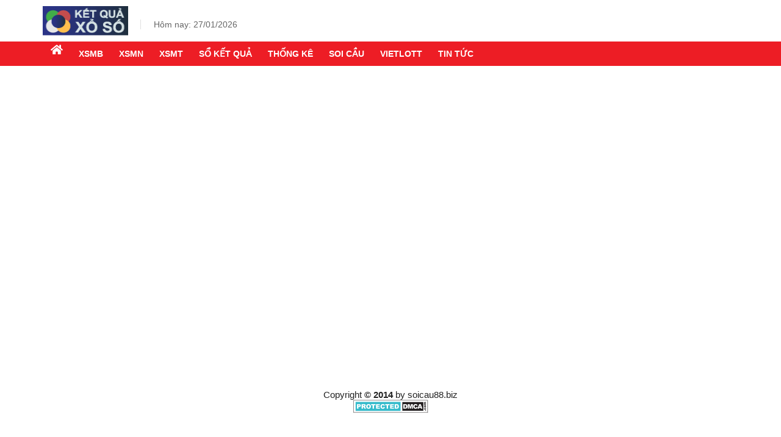

--- FILE ---
content_type: text/html; charset=UTF-8
request_url: https://soicau88.biz/ngu-mo-thay-tiec-cong-ty-danh-so-may-y-nghia-giac-mo-thay-tiec-cong-ty.html
body_size: 29979
content:
<style type="text/css">*,html{color:#222}.error,.lotoId15,.lotoId16,.lotoId17,.lotoId19,.lotoId20,.lotoId21,.lotoId22,.lotoId28,.lotoId29,.lotoId3,.lotoId30,.lotoId31,.lotoId32,.lotoId33,.lotoId34,.lotoId35,.lotoId5,.lotoId8,.lotoId9,.mgt5,.news-lists,.select-loto .lotoId4{margin-top:5px}.live-1,.live-3,.tienich-item a,.uppercase-text{text-transform:uppercase}.mb_g0 .sblue,.result-box table tr span.mb_g0,.result-box table tr td span.red mark,.result-box table tr td.mb_g0,.result-box table tr td.mb_g0 .runLoto{font-size:35px}.list-menu ul li,section.related ul li{list-style:initial}.breadcrumb>li,.dropdown-menu,.result-max4d li,.tabs,.tags ul,ol,ul{list-style:none}.breadcrumb>li,.btn,.btn-agree,.play-now,.smartbanner-container{white-space:nowrap}.Zebra_DatePicker table,table{border-collapse:collapse;border-spacing:0}*{font-family:Arial,sans-serif;font-size:15px}#offcanvas-menu a,a{text-decoration:none}html{background:#fff}.result-box-dt .result-header .title-link-item,.vl-box .result-header .title-link-item,blockquote,body,code,dd,div,dl,dt,fieldset,form,h1,h2,h3,h4,h5,h6,input,legend,li,ol,p,pre,td,textarea,th,ul{margin:0;padding:0}fieldset,img{border:0}address,caption,cite,code,dfn,em,th,var{font-style:normal;font-weight:400}caption,th{text-align:left}q:after,q:before{content:''}abbr,acronym{border:0;font-variant:normal}sup{vertical-align:text-top}sub{vertical-align:text-bottom}input,select,textarea{font-family:inherit;font-size:inherit;font-weight:inherit}.dientoan .pd5,.kq-calendar-top td a,legend{color:#000}@font-face{font-family:Flaticon;src:url("flaticon.eot");src:url("flaticon.eot#iefix") format("embedded-opentype"),url("flaticon.svg") format("svg");font-weight:400;font-style:normal}[class*=" flaticon-"]:after,[class*=" flaticon-"]:before,[class^=flaticon-]:after,[class^=flaticon-]:before{font-family:Flaticon;font-style:normal}.flaticon-clipboard109:before{content:"\e000"}.flaticon-cloud-storage:before{content:"\e001"}.flaticon-code10:before{content:"\e002"}.flaticon-gold6:before{content:"\e003"}.flaticon-house204:before{content:"\e004"}.flaticon-money164:before{content:"\e005"}.flaticon-movies6:before{content:"\e006"}.flaticon-right133:before{content:"\e007"}.flaticon-sportsball15:before{content:"\e008"}.flaticon-televisions2:before{content:"\e009"}.red{color:#ed1c23!important}.blue{color:#2d4c87!important}.menu-diw-desktop ul.navbar-nav li.active a,.white{color:#fff!important}.bold{font-weight:700!important}#center1_ads,.bv-mobile,.checkbox input[type=checkbox],.copyright-img,.hidden,.lightbox-content .btn-tkts,.lightbox-content .form-input.tansuat .ketquavn-social,.link-social,.link-social-image,.loader-tk,.loto-input .select-loto .loto-xien div.rCheck input[type=radio],.loto-xien .note,.menu-mobile,.message-mobile,.print-kqxs::after,.radio input[type=radio],.show-mobile,.show-more br{display:none}.fixed{top:0}.ajax-container,.box-login-register,.contact-content,.napthe,.relative{position:relative}#left-big .breadcrumb li:first-child,.article .likeshare,.digits-form .radio,.fl,.form-group,.kq-table-hover tr th .show-mobile,.main-left .breadcrumbs .breadcrumb li:nth-child(2n),.mdb6,.navbar-nav>li,.pull-left,.result-box span.col-xs-3,.result-box span.col-xs-4,.result-box span.col-xs-5,.result-box span.col-xs-6,.tabs li,.top-nav h1,.top-social-ketquavn{float:left}.pagination ul,.pull-right,.top-btns-login,table.list-haydung tr .solanxem{float:right}.power-mega table tr td,.text-center,.vl-max3d table tr td,.vl-max4d table tr td{text-align:center!important}.lich-quay-xo-so .table tr,.table-left tr td,.text-left{text-align:left!important}.text-right{text-align:right!important}.error{clear:both}.error a,.user-profile a{color:#00f!important}.clear,.clearfix,.loto_today:after{clear:both}.modal-body .widget,.no-margin-bottom{margin-bottom:0!important}.dientoan,.no-border-bottom{border-bottom:none!important}.no-border{border:none!important}.kq-link,.loto_today .small{color:#00f}.dientoan-home table a,.kq-link:hover{color:#00f;text-decoration:underline}.mb_g0 .sblue,.sblue{color:#00f!important}.ajax-container.soketqua-container .result-box,.btn-group-skq,.header-title-bdbt,.mgt10{margin-top:10px}.button-submit-break,.loto-input .input,.loto_today .landing-thongke ul,.mgt15,section.related{margin-top:15px}#offcanvas-menu .copyright,.box-search-sqk .skq-btn,.exchange-links,.mgt20{margin-top:20px}.mgt25{margin-top:25px}.mgb2{margin-bottom:2px}.mgb5,.table-prediction{margin-bottom:5px}#tksc-list .tksc-item .tksc-name,.copyright-info,.date-ranger-sc,.dientoan:last-child,.mgb10,.search-widget .search-row,.widget,.widget-sc{margin-bottom:10px}.input2-tansuat .label,.mgb15{margin-bottom:15px}.date-next,.leftarrowclass,.mgr5,.tag_games .game-item:nth-child(3n),.widget-content-news a{margin-right:5px}.mgr8{margin-right:8px}.box-search-sqk input,.checkbox label:before,.coin-slider,.diw-widget a,.loto-input .input .numbers,.mgr10,.province-list li a i{margin-right:10px}.mr15{margin-right:15px}.loto_today .info-today-parent,.pd15{padding:15px}.pd5,table.list-haydung tr td{padding:5px}.box-search-sqk,.pd10,.result-table tbody tr td,.th-dientoan{padding:10px}.info-result ul.sub-content,.pdl10,input.form-control,select.form-control,textarea.form-control{padding-left:10px}.pdb10{padding-bottom:10px}.pdb5{padding-bottom:5px}.height-60{height:60px!important}.box-search-sqk .Zebra_DatePicker_Icon_Wrapper,.col-xs-1,.col-xs-12,.col100,.info-result .table-award,.kq-calendar-content,.kq-table-hover td.info .btn-default.show-mobile,.kqmax3d,.lightbox-content .table-extend tbody,.list-game,.list-thongke,.loto-input .input input.form-control,.loto-nourish table,.main-tk-sc .Zebra_DatePicker_Icon_Wrapper,.result-box-loto .dd-loto-widget table,.sc-lt .Zebra_DatePicker_Icon_Wrapper,.sidebar-menu .items,.today-open-region-widget .region-wrapper,.today-open-widget .region-wrapper,.w100,.width100{width:100%}.lotopd{padding:0 0 10px 10px}.widget-header,.widget-header-item{padding-left:10px;padding-right:10px;position:relative;height:35px}.sblue{font-weight:700;font-size:25px}.sRed,.sblue2{font-size:15px;font-weight:700}.mb_g0 .sblue{font-weight:700}.sblue2{color:#00f}.sRed{color:red}.result-table tbody tr td .date a,.small{font-size:11px}.article .content h2 strong,.article .content h3 strong,.message-404,.message-404 a,.result-header-loto h2{font-size:20px}.alert{padding:10px;border:1px solid transparent;border-radius:4px;margin-bottom:10px}.alert-danger{color:#b94a48;background-color:#f2dede;border-color:#eed3d7}.alert-success{border-color:#8ac38b;color:#356635;background-color:#cde0c4}.r900{color:#900}.rc00{color:#c00}.message-404{font-weight:700;margin:20px}.ddsmoothmenu .menu_ul,.header-wrapper,.top-nav{width:1140px;margin:0 auto}.widget-header{background-color:#fff2bc}.widget-header-item{background-color:#e8e8e8}.title-thongke,.widget-header-item h3,.widget-header-item h3 a{color:#900;text-align:center;padding-top:9px;font-weight:700}.widget-header .widget-header-hr{width:77px;height:3px;background:#73a81f;position:absolute;top:0;left:10px}.widget-header h3,.widget-header h3 a{color:#fff;text-align:center;padding-top:9px;font-weight:700}.widget-header h2,.widget-header h2 a{color:#222;text-align:center;font-weight:700;font-size:16px}.widget-header h2 a{color:#e00000;text-decoration:underline}.table-tructiep .table tr.gdb td,.table-tructiep .table tr.gdb td .number,.tienich-item i:hover,.widget-header h3 a:hover{color:#e62e04}.widget-content,.widget-content-news{border:1px solid #d8d7d7;border-top:none}.widget-content li{position:relative;line-height:28px}.widget-content-menu{padding-left:28px}.text-black-bold,.widget-content a.text-black-bold{color:#000;font-weight:700}.widget-content ul li .text-black-bold{width:100%;padding:6px 12px 6px 24px;position:relative;font-weight:700;color:#222}.widget-content ul li .a-item:before,.widget-content ul li .text-black-bold:before{position:absolute;top:3px;margin:8px 0 0 -15px;vertical-align:middle;display:inline-block;width:5px;height:5px;background:red;content:""}#offcanvas-menu .item-name,.level2 ul.sub-content,.widget-content ul li ul.sub-content{padding-left:15px}.level2 li a:before,.level2 ul.sub-content li a:before,.level2 ul.sub-content li span:before,.widget-content ul li ul.sub-content li a:before{content:"-";position:absolute;top:-5px;margin:5px 0 0 -15px;vertical-align:middle}ul.level3 li:before{content:"";position:absolute;top:-5px;margin:5px 0 0 -15px;vertical-align:middle}.widget-content ul.sub-content li a{width:100%;padding:5px 5px 5px 24px;color:#222}.top-nav{height:32px;line-height:32px}.top-nav .intro-text{width:550px;float:left;font-size:13px}.intro-text a,.sms-text{font-size:12px}.top-nav .top-btns{float:right;text-align:right}.top-nav .top-btns a,.top-nav .top-btns-login a{padding:9px 15px}.top-nav .top-btns a:first-child,.top-nav .top-btns-login a:first-child{border-right:1px solid #ddd;padding-left:0}.top-nav .top-btns a:last-child,.top-nav .top-btns-login a:last-child{padding-right:0}.logo{float:left;margin-top:10px;margin-bottom:10px}.slogan{margin-top:5px;font-size:11.3px;font-style:italic}.slogan-footer{margin-top:5px;font-size:12px}.header-banner{width:825px;float:left;margin:5px 0}.main-content{min-height:500px}.main-center{width:21%;float:left}.live-menu-item{height:51px;font-size:11px;font-weight:700;border:1px solid #ccc;border-radius:2px;-webkit-border-radius:2px;-moz-border-radius:2px;text-align:left;margin-bottom:5px;background:#fbfbfb;position:relative}.live-menu-icon{float:left;width:55px;height:40px;margin:5px 0 0 5px}.live-menu-content{float:right;width:115px;margin-left:10px;padding:10px 0}.live-menu-content p,.live-menu-content p a{text-transform:uppercase;font-size:11px}.live-1,.live-3{position:absolute;padding:2px 5px;color:#fff;font-size:10px;right:3px;top:3px}.live-1,.quaythu .widget-content tr td.active,.top-menu-popup li.root a:hover{background:#74aa19}.live-3,.toggle-tong:checked+.toggle-switch,.top-social-ketquavn ul li a.btn-set-homepage:hover{background:#e62e04}.kq-calendar{position:relative;background:#fff;border:1px solid #cdcdcd;border-bottom:none;border-top:none}.kq-calendar-top{height:25px;width:100%;background-color:#f0f0f0}.copyright,.copyright-img,.info-result .table-award th,.kq-calendar-top td{text-align:center;font-weight:700}.kq-calendar-top td:first-child,.kq-calendar-top td:last-child{width:20px}.kq-calendar-content td a,.kq-calendar-content td span{padding:5px;font-weight:400}.kq-calendar-content td a.silver,.kq-calendar-content td span.silver{color:silver;font-weight:400}.kq-calendar-header{height:25px;line-height:25px}.kq-calendar-header th{font-size:13px;height:30px;text-align:center}.kq-calendar-content td{width:9%;border:1px solid #ddd;margin:0;outline:0;text-align:center;height:23px;line-height:23px;border-left:none}.kq-calendar-content td:hover{background:#73a81f}.kq-calendar-content .weekend{background-color:#f9f9ed}.kq-calendar-content td.selected{background:#73a81f;font-weight:700}.btn-inline-default:hover,.ddsmoothmenu ul li a:link,.ddsmoothmenu ul li a:visited,.ddsmoothmenu ul li.home a i,.dskq,.kq-calendar-content td.selected a,.lich-quay-xo-so tr.header-title th,.lich-quay-xo-so tr.header-title th a,.loto-mien ul li a,.pagination ul li span,.pagination ul li.active a,.pagination ul li:hover a,.quaythu .widget-content tr td.active a,.title-text span{color:#fff}.kq-calendar-content td.today{border:2px solid #e62e04!important}.ddsmoothmenu>ul>li:last-child a,.kq-calendar-content tr td:last-child,.result-box table tr td:last-child,.table-tructiep .table tr td,.tk-nhanh-40 table tr td:last-child,.today-open-region-widget tr td:last-child{border-right:none}.tk-sc-menu{padding:0 7px}.tk-sc-menu li{height:36px;line-height:36px;border-bottom:1px inset #ebebeb}.result-box table tr:last-child td,.sms-item:last-child,.tk-sc-menu li:last-child{border-bottom:none}.tk-sc-menu li a i{margin-left:3px;margin-right:8px}.tienich-item{float:left;width:87px;height:33px;background:#fff;margin-bottom:5px;text-align:center;padding:10px 0}.date-pre,.tienich-item:nth-child(2n){margin-left:5px}.tienich-widget .widget-content{background:#2d4c87;padding:0 5px;border:none}.box-table .margin-row,.tienich-item p:first-child{margin-bottom:4px}.tienich-item i{font-size:20px;color:#626262;font-weight:400}.tienich-item a{font-size:9px;font-weight:400}.content-left{float:left;width:50.5%;padding-right:15px}.live-2,.new{padding:2px 5px;color:#fff;font-size:10px;font-weight:700;text-transform:uppercase}#right-lt-tk,.main-right{float:right;width:26%}#search-box-content .form-control{min-width:130px!important}.search-widget .widget-content{padding:6px}.lotto-result .result-max4d li:last-child,.search-widget .search-row:last-child{margin-bottom:0}.search-widget input{height:30px;padding:0 8px;width:125px}.search-widget select{width:130px;height:30px;margin-left:5px}.search-widget .search-button{margin-left:8px;height:30px;border:0;cursor:pointer;background-color:#73a81f;border-radius:2px;color:#fff;width:130px}.date-chooser,.search-widget .search-number{height:28px!important}.search-widget input,.search-widget select{line-height:1.42857;color:#555;background-color:#fff;background-image:none;border:1px solid #ccc;border-radius:3px;box-shadow:0 1px 1px rgba(0,0,0,.075) inset;transition:border-color .15s ease-in-out,box-shadow .15s ease-in-out}.search-widget input:focus,.search-widget select:focus{border-color:#66afe9;outline:0;box-shadow:0 1px 1px rgba(0,0,0,.075) inset,0 0 8px rgba(102,175,233,.6)}.search-widget .search-row .Zebra_DatePicker_Icon_Wrapper .Zebra_DatePicker_Icon_Inside{top:7px;right:4px!important;left:auto!important}.new{background:#e50003;margin-left:8px}.live-2{background:#74aa19;margin-left:10px}.lightbox-content .form-input.tansuat .checkbox label,.view-more{background:0 0!important}.clearfix::after{display:block;content:"";clear:both}.ddsmoothmenu ul li ul li a,.s14,.see-more a,.so-mo tr td,.thongkedauduoi tr td a,.thongkedauduoi tr th,.title-news,.tk-nhanh-item-header .red,.tk-sc-menu a,.today-open-region-widget a,.today-open-widget a{font-size:14px}.news-widget .widget-content-news ul li{border-bottom:1px inset #ebebeb;padding:5px}.view-more{border:none!important}.view-more a{color:#2d4c87;font-size:11px}.lich-quay-xo-so tr.header-title th a:hover,.loto-mien ul li.active a,.view-more a:hover{text-decoration:underline}.sms-item{padding:7px 10px;border-bottom:1px solid #cdcdcd}.sms-icon{float:left;width:62px;text-align:center;padding-top:10px}.sms-content{float:left;width:190px}.Zebra_DatePicker .dp_daypicker,.Zebra_DatePicker .dp_footer,.Zebra_DatePicker .dp_monthpicker,.Zebra_DatePicker .dp_yearpicker,.sms-syntax-content{margin-top:3px}.sms-syntax{width:62px;float:left;text-align:center;border:1px solid #74aa19;border-top:1px solid #74aa19;border-radius:3px;font-weight:700;padding:3px 9px}.sms-syntax-icon{float:left;width:30px;margin:6px 0 0 20px}#right-article,.dd-loto-widget .dit-loto,.download-ios,.sms-box-item:nth-child(2n){margin-left:10px}.sms-syntax-number{float:left;font-size:18px;padding-top:0}.province-list li{border:1px solid #ddd;height:31px;border-top:none;line-height:31px;border-left:none;padding-left:10px;float:left;width:158px}.province-list li:nth-child(3n){border-right:none;width:160px}.result-header h2,.result-header h4{color:#2d4c87;font-size:15px}.result-header,.result-header-small{text-align:center;padding:8px 0;position:relative;background:#fff2bc}.result-header .print-kqxs{position:absolute;right:15px;top:10px}.result-box table{width:100%;border:none;table-layout:fixed}.dd-loto-widget table th,.dd-loto-widget table tr td,.result-box table tr td,.today-open-widget td{border:1px solid #d8d7d7}.result-box table tr td{height:38px;line-height:38px;text-align:center;font-weight:700;font-size:22px;padding:4px 0}.result-box table tr td span,.result-box table tr td span mark{font-size:26px;height:38px}.link-social a b{color:#666}.result-box table tr td:first-child,.table-tructiep .table thead tr th:first-child,.tk-nhanh-40 table tr td:first-child,.today-open-region-widget tr td:first-child{border-left:none}.result-box table tr td[colspan="3"]{width:70%}.col30,.result-box table tr td[colspan="4"]{width:30%}.col-xs-2,.col-xs-6,.col50,.result-box table tr td[colspan="6"],.sidebar-menu .logo img{width:50%}.first-col{width:97px;font-size:14px!important}.result-footer{padding:10px;text-align:center;color:#2d4c87}.dbnmfirst,.lich-quay-xo-so tbody tr td p a,.loto-tructiep tr td.dd-stt span,.result-footer,.result-footer span,.s15,.table-prediction tr td.value,.table-prediction tr td.value span,.tktc tr td .red,.tr-tkmaxgan td{font-size:15px}.dd-loto-widget table{width:100%;height:320px;text-align:center;font-size:13px;float:left}.dd-loto-widget table th{text-align:center;height:35px;line-height:35px;font-size:14px;background-color:#fafafa}.dd-loto-widget table tr:first-child td,.table-tructiep .control-panel{border-top:none}.dd-loto-widget table tr td.dd-stt{font-size:15px;color:#e62e04;font-family:arial}.dd-loto-widget table tr td.dd-kq{text-align:left;padding-left:10px;line-height:25px;font-weight:700}.tk-nhanh-item-header{height:30px;line-height:30px;background:#d9edf7;border-left:3px solid #76ab1c;font-weight:700;padding-left:10px;font-size:14px}.tk-nhanh-item-content{padding:13px}.tk-nhanh-item{width:110px;height:29px;line-height:29px;float:left;margin-right:13px;font-weight:700}.header-title-silver,.title-text{line-height:37px;padding-left:10px}.box-capso:nth-child(5n),.box-search-sqk .number-date-range input,.box-table .number:last-child,.diw-widget a:last-child,.list-game .game-item:nth-child(3n),.loto-input .select-loto .loto-xien:last-child,.sidebar-menu .items .item:nth-child(3n),.tk-nhanh-item:nth-child(4n),.top-social-ketquavn ul li:last-child{margin-right:0}.tk-nhanh-number{border:1px solid #a1b1cf;width:45px}.tk-nhanh-text{border:1px solid #e3e3e3;border-left:none;background:#fcfaf4}.update{color:#fff;float:right}#footer{float:left;width:100%;position:relative;background:#f0f8ff;border-top:.5px solid #dddfe2}.contact,.loto-tructiep tr:first-child td,.result-box .col-xs-6,.table tr,.xoso360-social{text-align:center}.exchange-links a{padding:5px;font-weight:700}.menu-footer{margin:0 auto;text-align:center}.menu-footer .nav-menu{width:100%;margin-bottom:10px;margin-top:10px}.menu-footer .item-link{font-size:15px;padding-right:20px;cursor:pointer;color:#222}.ddsmoothmenu{height:40px;background:#ed1d25;margin-bottom:10px}.ddsmoothmenu ul{z-index:100;margin:0;padding:0;list-style-type:none}.ddsmoothmenu ul.menu_ul li ul li a{color:#222;text-transform:none}.ddsmoothmenu ul li{position:relative;display:inline;float:left}.ddsmoothmenu ul li a{font-family:sans-serif;padding:0 13px;float:left;height:40px;line-height:40px;font-size:14px;text-transform:uppercase;color:#fff;font-weight:700}.ddsmoothmenu ul li a:hover{background:#900}.ddsmoothmenu ul li ul{background:#fff;color:#c80504;top:48px!important;position:absolute;left:-3000px;display:none;visibility:hidden;border-top:1px solid rgba(255,255,255,.1);width:150px}.ddsmoothmenu ul li ul li{display:list-item;float:none;position:static}.ddsmoothmenu ul li ul li ul{position:absolute;top:-1px!important}.ddsmoothmenu ul li ul li a:hover{background:#fff;text-decoration:underline}.downarrowclass{position:absolute;top:12px;right:7px}.rightarrowclass{position:absolute;top:6px;right:5px}.ddshadow{position:absolute;left:0;top:0;width:0;height:0;background-color:#ccc}.box-table,.main,.tags ul li a{position:relative}.toplevelshadow{margin:5px 0 0 5px;opacity:.8}.ddcss3support .ddshadow.toplevelshadow{margin:0}.ddcss3support .ddshadow{background-color:transparent;box-shadow:5px 5px 5px #aaa;-moz-box-shadow:5px 5px 5px #aaa;-webkit-box-shadow:5px 5px 5px #aaa}#province-list{width:610px!important;background:#2d4c87;border:none;display:block}.top-menu-popup li{border:none!important;float:left!important}.top-menu-popup li a{width:178px!important;margin:0!important;padding:10px 12px!important}.top-menu-popup li.root{width:100%!important;display:block;float:none!important;text-align:center!important;clear:both;background:#74aa19!important;padding:0}.top-menu-popup li.root a{background:#74aa19;width:570px!important;border:none!important;text-transform:uppercase!important;padding:11px 12px!important}.main{float:left;width:100%;margin-bottom:20px}#left-big{width:73%;float:left;min-height:200px}.header-title{height:37px;background:#ed1d20}.header-title-gray{background:#737373;height:37px;border:1px solid #626262}.header-title-dark-blue{background:#2d4c87;height:37px;border:1px solid #626262}.header-title-silver{height:37px;background:#f1f1f1;border:1px solid #eaeaea;margin-bottom:10px}.title-text{color:#fff}.caption-info{margin-top:10px;background:#f4f2e6;border:1px solid #e3dfc9;padding:15px;color:#6d663e;line-height:20px}.box-ketqua,.full-form button,.full-form input{float:left;width:100%}.box-ketqua .result-box{width:480px;float:left}.result-box-loto{margin-left:15px;float:left;width:204px}.form-group-main{margin:25px 0;min-height:20px}#tksc-list .tksc-item .tksc-name a,.article p.red,.article span.red,.bangvang .title-user,.bangvang .title-user span,.dd-loto-widget tr td,.dd-loto-widget tr td .red,.loto-tructiep tr td,.loto-tructiep tr td .red,.s16,.thkqtt tbody tr td span,.widget-skq-loto table tr td.dd-kq,.widget-skq-loto.dd-loto-widget tr td .red,p.helper,p.helper span{font-size:16px}.form-group .label{margin-bottom:10px;font-weight:700}button.form-control{background:#74aa19;border:1px solid #628b1c;border-radius:3px;cursor:pointer}select.form-control{height:37px}.form-control{border:1px solid #dfdfdf;border-radius:3px;padding:8px 0 9px}.btn,.errorPanel{border:1px solid transparent}button.button-submit{height:38px;width:116px;color:#fff;font-weight:700}.col8{width:8%}.col10,.modal-body .result-box .first-col,.result-header .first-col{width:10%}.col-xs-3,.col25,.menu-diw-desktop ul.navbar-nav li,.quaythu .widget-content tr td{width:25%}.col31{width:31%}.col32{width:32%}.col35{width:35%}.col38{width:38%}.col40{width:40%}.col46{width:46%}.col51{width:51%}.col52{width:52%}.col45{width:45%}.col75{width:75%}.col73{width:73%}.col74{width:74%}.col24{width:24%}.col15,.table-xemloto tbody tr td:first-child,.w15{width:15%}.col18,.content-left .vl-box table tr td:first-child{width:18%}.col19{width:19%}.col-xs-5,.col20{width:20%}.col34{width:34%}.col48{width:48%}.col60,.loto-input .loto-member{width:60%}.btn{display:inline-block;padding:6px 12px;margin-bottom:0;font-size:14px;font-weight:400;line-height:1.42857143;text-align:center;vertical-align:middle;cursor:pointer;-webkit-user-select:none;-moz-user-select:none;-ms-user-select:none;user-select:none;background-image:none;border-radius:4px}.btn.btn-small{padding:3px 7px}.btn-group-sm>.btn,.btn-sm{padding:5px 10px;font-size:12px;line-height:1.5;border-radius:3px}.btn.btn-success{background:#40bf40;text-shadow:none;color:#fff;filter:none}#___plusone_0,#___plusone_0 iframe,.daterangepicker .ranges .input-mini{width:60px!important}.table-condensed>tbody>tr>td,.table-condensed>tbody>tr>th,.table-condensed>tfoot>tr>td,.table-condensed>tfoot>tr>th,.table-condensed>thead>tr>td,.table-condensed>thead>tr>th{padding:2px}.box-table{margin-bottom:10px;min-height:100px}.box-table .dauso{width:45px;height:45px;background:#e3e9f4;border:1px solid #a1b1cf;font-weight:700;color:#2d4c87;line-height:46px;text-align:center}.box-capso .capso,.box-capso .solan{width:45px;height:45px;line-height:45px;font-weight:700;float:left;text-align:center}.box-table .number{width:45px;height:45px;text-align:center;color:#464646;padding:2px 0}#offcanvas-menu .dropdown[active],.box-table .number span,.bv-desktop,.level3[active],.live-header,.menu-single,.message-desktop,.nav>li,.nav>li>a,.table-tructiep .table tr td span,[id^=tab]:checked~[id^=tab-content]{display:block}.box-table .number .num{font-size:20px;color:#e80000;font-weight:700}.box-table .none{width:45px;height:45px;background:#a09f9f;border:none}.box-capso{float:left;width:20%}.box-capso .capso{border:1px solid #a4b3d0;background:#e3e9f4;font-size:13px;color:#2d4c87}.box-capso .solan{border:1px solid #e3e3e3;border-left:none;background:#fcfaf4;font-size:12px;color:#464646}.icon-date{background:url(https://ketqua.me/themes/desktop/images/calendar.png) 126px 0 repeat-y}.contact-content input,.contact-content textarea{width:100%!important}.contact-content .content-label{height:100px}.news-item{display:inline-block;clear:both;width:100%;border-top:1px solid #e5e5e5;margin-top:10px;padding-top:10px}.news-item:first-child{border-top:none;margin-top:0;padding-top:0}.news-item .thumbnail{width:125px;float:left;margin-right:10px}.news-item a.img img{width:100%;border:none;height:100px}.news-item .title{padding:0;font:400 18px Arial;margin-bottom:7px}.news-item .title a{font-size:15px;color:#222;font-weight:700;line-height:20px}.news-item .date{font-size:14px;color:#555;padding-bottom:10px}.news-item .des{font-size:14px;line-height:1.4}#left-article{width:630px;float:left;min-height:200px}#right-article{width:330px;float:right}.breadcrumb{overflow:hidden;margin:5px 0 10px 5px;font-size:14px;letter-spacing:-.3px;word-spacing:.2px}.breadcrumb>li{display:-webkit-box;float:left}.breadcrumb>li+li:before{padding:0 5px;color:#ccc;content:"/\00a0"}.article-title h1{font-size:25px;font-family:Merriweather,serif;font-weight:700}.article .content p strong,.result-table tbody tr td .number-full .rc00,.s18{font-size:18px}.article .content,.article .short-description{line-height:23px}.article .author{display:block;font-style:italic;margin-bottom:5px;float:left}.article span{font-size:14px;color:#757575}.article .article-content .short-description{font-size:16px;line-height:160%;font-weight:600;margin-bottom:15px}.article .article-content img{max-width:100%}.article .article-content p img{display:block;margin:auto}.article .content p{font-size:16px;line-height:160%;font-weight:400;margin-bottom:15px}section.related h3{text-transform:uppercase;margin-bottom:5px;font-size:18px}section.related ul{margin:0 0 15px 16px;font-size:15px;line-height:20px}section.related ul li a{color:#2d4c87;font-size:18px;line-height:30px}ul.more-news{display:block;clear:both;margin-top:-1px;overflow-y:auto;overflow-x:hidden}ul.more-news li{display:block;overflow:visible}.lotto-result .result-max4d li,.table-extend tbody tr:first-child td,.thongkedauduoi tr td:first-child,ul.more-news li a h3{font-weight:500}ul.more-news li a.actnews{background:#eee;box-shadow:0 1px 2px 0 rgba(0,0,0,.5);-webkit-box-shadow:0 1px 2px 0 rgba(0,0,0,.5);-moz-box-shadow:0 1px 2px 0 rgba(0,0,0,.5)}ul.more-news li a.actnews:before{border-color:rgba(218,218,218,0);border-right-color:#eee;border-width:14px;position:absolute;top:30%;left:-27px;z-index:9}ul.more-news li a img{float:left;width:100px;height:60px;margin:3px 10px 10px 5px}.tags ul{margin:0;padding:0 0 0 7px}.tags ul li{display:inline-block;margin:0 10px 5px 0}.tags ul li a{background-color:#767676;border-radius:0 2px 2px 0;color:#fff;display:inline-block;font-size:11px;font-weight:400;margin:0;padding:3px 7px;text-transform:uppercase}.tags ul li a:before{border-top:10px solid transparent;border-right:8px solid #767676;border-bottom:9px solid transparent;content:"";height:0;position:absolute;top:0;left:-8px;width:0}.tags ul li a:after{background-color:#fff;border-radius:50%;content:"";height:4px;position:absolute;top:8px;left:-2px;width:4px}.pagination{float:right;width:100%}.pagination .textpage{float:left;line-height:25px;margin-right:10px;width:40%}.pagination ul li{float:left;background:#fff;border:1px solid #d6d6d6;margin-right:2px;line-height:25px;text-align:center;border-radius:3px}.pagination ul li.active,.pagination ul li:hover{background:#2d4c87;border:1px solid #355aa0}.pagination ul li.disabled span{color:#414141}.pagination ul li a,.pagination ul li span{font-size:12px;font-weight:700;padding:8px 10px}.pagination ul li:hover{color:#fff}.dropdown-menu{position:absolute;top:100%;left:0;z-index:1000;display:none;float:left;min-width:160px;padding:5px 0;margin:2px 0 0;font-size:14px;text-align:left;background-color:#fff;-webkit-background-clip:padding-box;background-clip:padding-box;border:1px solid rgba(0,0,0,.15);border-radius:4px;-webkit-box-shadow:0 6px 12px rgba(0,0,0,.175);box-shadow:0 6px 12px rgba(0,0,0,.175)}.loto-input{border:2px solid #e52e04;min-height:200px;margin:10px 0;padding:10px;border-radius:2px}.game-hot .game-item:nth-child(2n),.loto-input .btnPlay,.tag_games .game-item:nth-child(4n){margin-right:0!important}.loto-input .btnPlay .btn-play{width:150px;color:#fff;background:#e52e04}.full-form .form-group .btn-login,.full-form .form-group .btn-register{width:20%;color:#fff;font-weight:700}.loto-input .btn-nap-xu{background:#e72d04;width:60px;line-height:23px;color:#fff;text-align:center;text-transform:uppercase;border-radius:3px;display:inline-block}.listTime,.loto-input .label-you-want,.sidebar-menu .logo p,.xoso360-social .button.last{margin:10px 0}.loto-input .select-loto .loto-xien{background:#fafafa;border:1px solid #dfdfdf;min-height:72px;margin-right:5px;text-align:center;border-radius:3px;cursor:pointer}.loto-input .select-loto .loto-xien.active{border:1px solid #e52e04}.loto-input .select-loto .loto-xien .loto-type{font-weight:700;margin-bottom:3px}.loto-input .select-loto .loto-xien .proportion{color:#999}.loto-input .select-loto .loto-xien div.rCheck{display:block;min-height:20px;vertical-align:middle;margin-top:3px}.loto-input .select-loto .loto-xien div.rCheck label{margin-top:3px;display:inline-block;cursor:pointer;position:relative;font-size:13px;margin-bottom:6px;color:#777a80;box-sizing:border-box;-webkit-box-sizing:border-box;-moz-box-sizing:border-box}.loto-input .select-loto .loto-xien div.rCheck label:before{content:"";display:inline-block;width:17px;height:17px;background-color:#fff;border:1px solid #c2c6cb;border-radius:99px}.loto-input .select-loto .loto-xien div.rCheck input[type=radio]:checked+label:before{background:red;border:1px solid red;transform:scale(.63)}.loto-input .input .label{margin-bottom:5px;font-size:13px}.irs{margin-top:-12px}.loto-action{background:#f8f8f8;border:1px solid #d9d9d9;border-top:none;min-height:45px;line-height:45px;padding:0 15px;border-radius:0 0 2px 2px;margin-bottom:20px}.loto-action button{margin-top:6px;border-radius:3px;color:#fff;background:#e52e04}.loto_today{border-radius:2px;background:#f8f8f8;border:1px solid #d9d9d9;min-height:50px;margin-bottom:15px}.deletebutton:active,.deletebutton:hover,.deletebutton:link,.deletebutton:visited{position:absolute;top:-5px;right:-5px;z-index:3;display:inline-block;width:20px;height:20px;background:url('https://ketqua.me/themes/desktop/images/delete.png');overflow:hidden}.loto_today .bet{float:left;border:1px solid #eadac1;background:#f9ecd7;margin:5px;padding:4px;font-size:12px;color:#222;position:relative;z-index:0;width:98px;height:58px;text-align:center;cursor:pointer}.loto_today .info-today{width:30%;float:left}.loto_today .landing-thongke{width:68%;float:right}.loto_today .landing-thongke ul li{float:left;line-height:10px;background:url(https://ketqua.me/themes/desktop/images/buttonmenu.png) no-repeat;margin-left:38px}.loto_today .landing-thongke ul li a{margin-left:20px;color:#2d4c87}.loto-history table{width:100%;margin-bottom:15px}.loto-history table tr,.loto-nourish table tr{height:35px;text-align:center}.loto-history table tr td,.loto-history table tr:first-child td,.loto-nourish table tr td{border:1px solid #d9d9d9}.loto-history table tr:first-child,.loto-history table tr:last-child,.loto-nourish table tr:first-child,.table thead{background:#fafafa}.loto-history table tr td[rowspan]{text-align:left;padding-left:20px}.loto-history table tr td[rowspan] span.day{color:#38578e;font-weight:700}.loto-history table tr:last-child td{border-left:none;border-right:none}.loto-history table tr:last-child td:first-child{border-left:1px solid #d9d9d9}.loto-history table tr:last-child td:last-child{border-right:1px solid #d9d9d9}.loto-history table tr td.trung{background:#f2f6e8}.loto-history table tr td.tach{background:#ffe5e6}#offcanvas-menu .item:last-child,#offcanvas-menu ul li,.loto-nourish{margin-bottom:25px}.login-page{text-align:center;margin:0 auto;padding:10px}.errorPanel,.successPanel{padding:15px;margin-bottom:10px}.validation-form .text-danger{float:left;padding:5px;margin-left:5px}.full-form .form-group{width:100%;text-align:left}.full-form .form-group .btn-login{background:#e62e04;border:1px solid red}.errorPanel{background-color:#f2dede;-moz-border-radius:5px;-khtml-border-radius:5px}.errorPanel .errors{display:block;color:#a94442}.successPanel{background-color:#aad178;border:1px solid transparent;color:#fff}.login-page .social-group{text-align:center;width:100%;margin:20px auto}.login-page .social-group .login-title{width:90%;margin:auto auto 36px;border-bottom:1px solid #ddd;height:7px}.login-page .social-group .login-title span{margin-top:10px;background:#fff;padding:0 11px;color:#646472}.login-page .social-group .social-button{-webkit-border-radius:3px;-moz-border-radius:3px;-khtml-border-radius:3px;border-radius:3px;background:#fff;padding:10px;color:#fff;display:inline-block;text-align:center;width:75px;white-space:nowrap;cursor:pointer;text-decoration:none!important}.login-page .social-group .fb-button{background:#43609c}.login-page .social-group .google-button{background:#d23f2a}.login-page .social-group .twitter-button{background:#0084b4}.login-page .social-group .yahoo-button{background:#640f6c}.image-loading{width:50px;height:50px;position:absolute;top:40px;left:45%;background:url('https://ketqua.me/themes/desktop/images/loading.gif') 0 0/50px 50px}.note .icon-note{width:17px;height:17px;border-radius:99%;font-weight:700;font-size:16px;border:2px solid red}.message-loto{margin:18px 0 15px 10px;color:#e52e04;font-size:14px;float:left}.table tr th{border:1px solid #d9d9d9;text-align:center!important;font-weight:700}.table tr td{border:1px solid #e1e1e1}.list-game .game-item,.related-games .game-item{width:143px;height:150px;float:left;padding:10px;margin-right:5px;margin-bottom:5px}.list-game .game-item img,.related-games .game-item img{width:100%;height:138px;border-radius:9%}.list-game .game-item .title,.related-games .game-item .title{margin-top:10px;text-align:left}.list-game .game-item .title a,.related-games .game-item .title a{color:#e62e04;font-size:13px}.game-detail{border:1px solid #ddd;min-height:500px;margin-bottom:15px;padding:10px}.action,.table-tructiep,div#wwo_outer{margin-bottom:10px}.game-detail .title{font-size:16px;text-transform:uppercase;color:#e62e04;font-weight:700;margin-bottom:10px}.form-login .form-group input.form-control{height:30px;width:100%;margin-bottom:15px;padding:6px 12px}.table-tructiep{border:1px solid #e1e1e1;position:relative}.table-tructiep .title{height:37px;color:#900;text-transform:uppercase;font-weight:700;font-size:14px;background:#e8e8e8;line-height:37px;text-align:center}.table-tructiep .caption-tructiep{font-size:15px;color:#2d4c87;font-weight:700;text-align:center;margin:15px 0 10px}.table-tructiep .table thead tr th{font-weight:700;color:#1f10e2;font-size:14px;border-right:none;font-family:Tahoma,Geneva,sans-serif}.table-tructiep .table thead tr th a{font-weight:700;color:#e62e04;font-size:14px;border-right:none;text-decoration:underline}.loto-tructiep tr th:first-child,.table-tructiep .table thead tr th:first-child{width:10%;font-weight:700;color:#414141}.tk-nhanh-40 .table tr:nth-child(2n){background:0 0}.dd-loto-widget table tr,.table tr{height:35px!important}.table-tructiep .table tr td .number{line-height:30px;height:30px;font-size:24px;font-weight:700;padding:4px 5px;text-align:center}.table-tructiep .table tr td mark{font-size:24px;font-weight:500;background:#fb9b34;color:#fff;border-radius:4px;padding:0 1px}.result-box .vl-max4d table tr td.number,.table-tructiep .table tr.gdb td .number{font-size:24px}.loto-tructiep{min-height:300px}.loto-tructiep tr td:first-child{width:10%;padding:0;text-align:center}.loto-tructiep tr th{border:1px solid #d9d9d9;font-weight:700;text-align:center;height:35px;line-height:35px;color:#1f10e2;font-size:14px;background:#fafafa;font-family:Tahoma,Geneva,sans-serif}.loto-tructiep tr td{text-align:left;padding-left:5px;font-weight:700}.border-red{border:1px solid #ed1d27;position:relative}.action{height:50px;background:#f8f8f8;border:1px solid #d9d9d9;border-radius:0 0 3px 3px;border-top:none}.action .icon-note{width:17px;height:17px;float:left;background:url(https://ketqua.me/themes/desktop/images/icon-note.png) no-repeat;margin:15px 5px}.action .btn-default,.btn-inline-default{background:#74aa19;color:#fff}.action ul li{float:left;line-height:50px;color:#777}.action ul li a{font-size:12.5px}.action ul li:after{content:"\00a0-\00a0"}.action ul li:last-child:after{content:""!important}.action .btn-default{margin:10px 15px 0 0;border:1px solid #628b1c}.cungquayxoso .col2,.cungquayxoso .col4{border-right:1px solid #d9d9d9;margin-top:-10px;margin-bottom:-10px;font-size:18px;text-align:center}.btn-inline-default.active{font-weight:700;background:#2d4c87}.header-title-blue{background:#2d4c87;height:37px}.result-table{background:#e3e3e3}#bdbt tbody tr td .number,.Zebra_DatePicker .dp_daypicker th,.Zebra_DatePicker .dp_header .dp_caption,.bangvang thead tr th,.item-name a,.menu-diw-desktop .nav a,.result-table thead tr th,.table-prediction tr td.name,.title-kq,.widget-skq-loto table th{font-weight:700}.result-table tbody{background:#fff}.result-table tbody tr td .number{font-size:18px;color:#900}.result-table tbody tr td .number-full{font-size:18px;font-weight:700;margin:3px 0}.result-table tbody tr td .date{color:#424242;font-size:14px}.text-danger{color:#e83905}.text-danger a{color:#e83905;font-weight:700}.text-success{color:#74aa19}.text-success a{color:#74aa19;font-weight:700}.text-silver{color:#ccccdc}.text-silver a{color:#ccccdc;font-weight:700}.thongkedauduoi{margin-bottom:30px}.checkbox label{display:inline;cursor:pointer;position:relative;padding-left:16px;margin-right:18px;background:#fff;border-radius:2px}.checkbox input[type=checkbox]:checked+label:before{border:1px solid red!important}.checkbox input[type=checkbox]:checked+label:after{opacity:1}.checkbox label:after{opacity:0;content:'';position:absolute;width:8px;height:8px;border-radius:2px;background:#e62e04;left:3px;top:3px}.checkbox-list ul li{float:left;margin:0 -5px 10px 0}.checkbox label::before{content:"";display:inline-block;width:12px;height:12px;margin-right:10px;position:absolute;left:0;top:0;background-color:#fff;border:1px solid #d3d3d3}.fast-select{border:1px solid #dfdfdf;height:220px;width:100%;border-radius:2px}.fast-select option{border-bottom:1px solid #dfdfdf;padding:10px 15px}.table-extend tbody{display:block;overflow-x:auto;width:704px}.table-extend .black{background:grey}.table-extend tr td{padding:3px!important}.expant-title{background:#74aa19;width:auto;float:right;cursor:pointer;padding-right:10px}.scrollTop,.scrollTop div{height:20px}.scrollTop,.table-extend .table tbody{width:819px;border:0 RED;overflow-x:scroll;overflow-y:hidden}.lightbox-gray{width:100%;height:100%;position:absolute;z-index:1111;background-color:rgba(0,0,0,.8);cursor:pointer;text-align:center;display:none}.lightbox-content{width:100%;position:absolute;z-index:1112;display:none;background-color:#fff!important;height:1000%!important}.lightbox-content .table-extend{width:100%;position:relative}.lightbox-content a.closeLightbox{position:absolute;width:50px;color:#fff;background-color:red;padding:3px 5px;top:0;right:0;text-decoration:none;z-index:99999999}.radio label:after,.radio label:before{display:inline-block;position:absolute;width:13px;height:13px}.digits-form .radio label,.radio label{padding-left:20px}.icon-extract{background:url(https://ketqua.me/themes/desktop/images/icon-extract.png) no-repeat;margin:9px 15px 0 0;float:left;cursor:pointer;width:16px;height:16px}input[type=radio]{margin:4px 0 0;line-height:normal;cursor:pointer;-webkit-box-sizing:border-box;-moz-box-sizing:border-box;box-sizing:border-box}.radio label{position:relative;margin-right:15px;font-size:13px;color:#343434;display:inline;margin-bottom:0;font-weight:400;cursor:pointer}.radio input[type=radio]:checked+label:before,.radio+.radio input[type=radio]:checked{border:1px solid #e62e04}.radio label:before{content:"";left:0;top:0;border:1px solid #ccc;border-radius:50%;background-color:#fff;-webkit-transition:border .15s ease-in-out;-o-transition:border .15s ease-in-out;transition:border .15s ease-in-out}.radio input[type=radio]:checked+label:after{-o-transform:scale(.63);-ms-transform:scale(.63);-moz-transform:scale(.63);-webkit-transform:scale(.63);transform:scale(.63);line-height:18px;-o-transition:transform .1s cubic-bezier(.455, .030, .215, 1.33);-ms-transition:transform .1s cubic-bezier(.455, .030, .215, 1.33);-moz-transition:transform .1s cubic-bezier(.455, .030, .215, 1.33);-webkit-transition:transform .1s cubic-bezier(.455, .030, .215, 1.33);transition:transform .1s cubic-bezier(.455, .030, .215, 1.33);background-color:#d9534f}.radio label:after{content:" ";left:1px;top:1px;border-radius:50%;background-color:#555;-webkit-transform:scale(0,0);-ms-transform:scale(0,0);-o-transform:scale(0,0);transform:scale(0,0);-webkit-transition:-webkit-transform .1s cubic-bezier(.8,-.33,.2,1.33);-moz-transition:-moz-transform .1s cubic-bezier(.8,-.33,.2,1.33);-o-transition:-o-transform .1s cubic-bezier(.8,-.33,.2,1.33);transition:transform .1s cubic-bezier(.8,-.33,.2,1.33)}.radio-border{padding:10px;border-radius:4px;border:1px solid #dfdfdf}.loading{height:35px;background:url(https://ketqua.me/themes/desktop/images/loading-2.GIF) center/20px no-repeat}.thkqtt tbody tr td{padding:5px!important;font-size:16px}.thkqtt tbody tr:first-child td{font-weight:700;color:#900}.thkqtt tbody tr td:first-child{width:35px!important;color:#1f10e2;font-weight:400;font-size:14px}.full-infor .tienich-item:first-child,.full-infor .tienich-item:nth-child(4n){margin-left:0!important}.full-infor .tienich-item{width:92px!important;margin-left:7px!important}.tvshow-item{width:20%;float:left;border:1px solid #ddd;padding:10px;text-align:center;margin:10px 10px 0 0}.cungquayxoso .col4{width:24.8%;float:left;line-height:36px}.cungquayxoso .col2{width:49.69%;float:left;line-height:40px}.tamgiac{text-align:center;margin:0 auto;font-size:14px;font-weight:700}.fast-select:focus{outline:0;border:1px solid #ddd}.checked-list ul{width:14%;float:left}.checked-list ul li{margin:0 0 10px}#right-big{width:80%;min-height:100px;float:right}.profile .form-control{border-top:0;border-bottom:0;border-left:0}#popup_id{display:block;height:100%}.modal-dialog{margin-top:130px!important;width:600px;z-index:9999999999}.modal-content{position:relative;background-color:#fff;-webkit-background-clip:padding-box;background-clip:padding-box;border:1px solid rgba(0,0,0,.2);outline:0;-webkit-box-shadow:0 3px 9px rgba(0,0,0,.5);box-shadow:0 3px 9px rgba(0,0,0,.5)}.modal-header{min-height:16.43px;padding:10px;border-bottom:1px solid #e5e5e5}.modal{-moz-border-radius:0;-webkit-border-radius:0;border-radius:0;position:fixed;top:0;right:0;bottom:0;left:0;z-index:2050;display:none;overflow:hidden;outline:0}#loading,.listTime ul li a,div#wwo_outer{border:1px solid #ccc}.modal-header .close{font-size:40px;margin-top:-12px}button.close{-webkit-appearance:none;padding:0;cursor:pointer;background:0;border:0}.close{float:right;font-size:21px;font-weight:700;line-height:1;color:#000;text-shadow:0 1px 0 #fff;opacity:.2}.modal-body{position:relative;padding:2px}.modal .modal-footer{-moz-box-shadow:none;-webkit-box-shadow:none;box-shadow:none;margin-top:0}.modal-footer{text-align:right}#loading,.btn-agree,.play-now{text-align:center}#left-widget{width:49%;float:left}#right-widget{width:49%;float:right}.modal-backdrop{position:fixed;top:0;right:0;bottom:0;left:0;z-index:2040;background-color:#000;opacity:.7}#loading{width:240px;height:120px;background:#fff;-webkit-box-shadow:0 3px 9px rgba(0,0,0,.5);box-shadow:0 3px 9px rgba(0,0,0,.5);font-weight:700}#loading .loading-img{width:240px;height:100px;background:url(https://ketqua.me/themes/desktop/images/loading.gif) 90px 20px no-repeat}div#wwo_outer{padding:10px}div#wwo_outer h3 a{color:#e62e04;font-size:18px}.xoso360-social .button{float:left;margin:10px 10px 10px 0}.orange_bg,.tr_hover:hover{background:#f39c25}.wrapperCinema{border:1px solid #ddd;margin-bottom:15px}.titleCinema{font-size:18px;margin-bottom:15px}.itemCinema,.padTLR15{padding:15px 15px 0}.listTime ul li{float:left;margin-right:5px;margin-bottom:25px}.listTime ul li a{padding:10px}.action .btn-inline-default{margin:10px 5px 0 0}.centerTable{display:table;margin:auto}.tablePadding10 tr td{padding:10px!important}.full-form .explain{margin:5px 60px 5px 0;color:#969696;font-size:12px}.btn-agree{margin:0 10px 10px 0;background:#74aa19;display:inline-block;padding:6px 12px;font-size:14px;font-weight:400;line-height:1.42857143;vertical-align:middle;cursor:pointer;-webkit-user-select:none;-moz-user-select:none;-ms-user-select:none;border:1px solid transparent;border-radius:4px;color:#fff}.top-social-ketquavn ul li{float:left;margin-right:5px;height:20px;line-height:23px}.top-social-ketquavn ul:after{content:"";clear:both}.top-social-ketquavn ul li a.btn-set-homepage{text-transform:none;text-transform:uppercase;padding:0 6px;border-radius:2px;background:#55acee;color:#fff;font-size:10px;font-weight:700;box-shadow:0 0 3px #ccc;display:block;text-indent:0;height:19px;line-height:20px}.list-menu ul{margin-left:50px}.list-menu ul li{margin:5px 0}.list-menu ul li a{font-size:16px;color:#2d4c87}#bdbt td,.Zebra_DatePicker td,.box-response .table tr td,.btn-group-skq a,.number-date-range span,.tooltip,[data-tooltip]{cursor:pointer}.lightbox-content .result-table tbody tr td{padding:10px!important;cursor:pointer}.info-source{margin-top:10px;font-style:italic;font-size:13px}.lich-quay-xo-so tbody tr:nth-child(odd){background:#f4f2e6}.lich-quay-xo-so tbody tr td{padding:10px 0 10px 10px}.lich-quay-xo-so tbody tr td:first-child{font-size:13px;color:#2d4c87;font-weight:700;padding:0;text-align:center}.lich-quay-xo-so tbody tr td p,.table-xemloto tbody tr td{line-height:25px}.facebook-widget .widget-content{padding:4px}#tksc-list{border-top:1px solid #cdcdcd;margin-top:10px}.list-thongke .tksc-item{border:1px solid #cdcdcd;width:243px;padding:8px 5px;height:30px;line-height:30px}.list-thongke .tksc-item a{float:left;font-size:18px}#tksc-list .tksc-item:nth-child(2n){border-left:none;width:244px}#tksc-list .tksc-item-2{border:1px solid #cdcdcd;width:158px;float:left;padding:5px;margin-bottom:5px;height:75px;border-top:none}#tksc-list .tksc-item-2:nth-child(2n){border-left:none;border-right:none;width:160px}.embed-links{margin-bottom:10px;padding:10px;border:1px solid #cdcdcd}.embed-links a{padding:5px 9px}.embed-links a i{font-size:17px;vertical-align:middle;margin-right:3px}.tags-footer{width:1000px;margin:0 auto}.tags-footer ul li{padding:3px 10px;margin-bottom:10px;margin-right:10px;display:inline-block;background:#757575}.tags-footer ul li a{color:#fff;font-size:12px}.game-hot .game-item{float:left;width:44%;margin:10px}.game-hot .game-item a img{width:100%;height:110px;margin-bottom:5px}.game-hot .game-item .title a{color:#e62e04;font-size:12px}#xs360-widget-embed{margin-top:27px}.related-games h2{font-size:15px;text-transform:uppercase;border-left:4px solid red;padding-left:7px}.play-now{-webkit-border-radius:3px;-moz-border-radius:3px;border-radius:3px;background-color:#f28007;color:#fff;font-size:15px;font-weight:700;display:inline-block;padding:10px 5px;width:25%}.table-extend tbody tr td.black:last-child,.table-extend tr td{border:1px solid #666!important}.print-kqxs-region{position:absolute;top:-1px;right:20px}#update-social-form .error{margin-left:300px;margin-bottom:5px}.table-extend tr{height:inherit!important}.table-extend tr td{font-weight:700;height:100%}.table-extend tbody tr td:first-child,.table-extend tbody tr:first-child td{font-weight:400;border:1px solid #d9d9d9!important;font-size:14px}.lightbox-content .table-extend tbody tr td{padding:8px!important}.lightbox-content .result-table{padding:0!important}.tk-loto table tr td{padding:0 5px!important;box-sizing:border-box}.loto-daigia tr td:nth-child(2),.loto-tilethang tr td:nth-child(2),.loto-toptuan tr td:nth-child(2){text-align:left;padding-left:20px!important}.lightbox-content .form-input.tansuat{width:675px;margin-top:10px;margin-left:15px}.lightbox-content .form-input.tansuat .btn-tansuat{background:#74aa19;color:#fff;margin-bottom:10px}.tansuat-note{margin-top:10px;line-height:20px}#bdbt td:hover,.orange_bg2{background:#ffeaa6}#bdbt .weekend{background-color:#dff0d8}.top-1{color:#f93!important}.top-2{color:green!important}.top-3{color:#deb887!important}.g-recaptcha{float:left;margin-left:10px;margin-bottom:10px}.bangvang tr td{padding-left:5px;padding-right:5px;text-align:left}.bangvang tr td:nth-child(2) ul{margin-top:10px;margin-bottom:10px}.bangvang tr td:nth-child(2) ul li{list-style:initial;margin-left:15%;padding-bottom:5px}.tooltip:after,.tooltip:before,[data-tooltip]:after,[data-tooltip]:before{position:absolute;visibility:hidden;opacity:0;-webkit-transition:opacity .2s ease-in-out,visibility .2s ease-in-out,-webkit-transform .2s cubic-bezier(.71, 1.7, .77, 1.24);-moz-transition:opacity .2s ease-in-out,visibility .2s ease-in-out,-moz-transform .2s cubic-bezier(.71, 1.7, .77, 1.24);transition:opacity .2s ease-in-out,visibility .2s ease-in-out,transform .2s cubic-bezier(.71, 1.7, .77, 1.24);-webkit-transform:translate3d(0,0,0);-moz-transform:translate3d(0,0,0);transform:translate3d(0,0,0);pointer-events:none}.tooltip:focus:after,.tooltip:focus:before,.tooltip:hover:after,.tooltip:hover:before,[data-tooltip]:focus:after,[data-tooltip]:focus:before,[data-tooltip]:hover:after,[data-tooltip]:hover:before{visibility:visible;opacity:1}.tooltip:before,[data-tooltip]:before{z-index:1001;border:6px solid transparent;background:0 0;content:""}.tooltip:after,[data-tooltip]:after{z-index:1000;padding:8px;width:160px;background-color:hsla(0,0%,20%,.9);color:#fff;content:attr(data-tooltip);font-size:12px;line-height:1.2;text-align:left}.tooltip-top:after,.tooltip-top:before,.tooltip:after,.tooltip:before,[data-tooltip]:after,[data-tooltip]:before{bottom:100%;left:50%}.tooltip-top:before,.tooltip:before,[data-tooltip]:before{margin-left:-6px;margin-bottom:-12px;border-top-color:hsla(0,0%,20%,.9)}.tooltip-bottom:before,.tooltip-left:before,.tooltip-right:before{margin-bottom:0;border-top-color:transparent}.tooltip-top:after,.tooltip:after,[data-tooltip]:after{margin-left:-30px}.tooltip-top:focus:after,.tooltip-top:focus:before,.tooltip-top:hover:after,.tooltip-top:hover:before,.tooltip:focus:after,.tooltip:focus:before,.tooltip:hover:after,.tooltip:hover:before,[data-tooltip]:focus:after,[data-tooltip]:focus:before,[data-tooltip]:hover:after,[data-tooltip]:hover:before{-webkit-transform:translateY(-12px);-moz-transform:translateY(-12px);transform:translateY(-12px)}.tooltip-left:after,.tooltip-left:before{right:100%;bottom:50%;left:auto}.tooltip-left:before{margin-left:0;margin-right:-12px;border-left-color:hsla(0,0%,20%,.9)}.tooltip-left:focus:after,.tooltip-left:focus:before,.tooltip-left:hover:after,.tooltip-left:hover:before{-webkit-transform:translateX(-12px);-moz-transform:translateX(-12px);transform:translateX(-12px)}.tooltip-bottom:after,.tooltip-bottom:before{top:100%;bottom:auto;left:50%}.tooltip-bottom:before{margin-top:-12px;border-bottom-color:hsla(0,0%,20%,.9)}.tooltip-bottom:focus:after,.tooltip-bottom:focus:before,.tooltip-bottom:hover:after,.tooltip-bottom:hover:before{-webkit-transform:translateY(12px);-moz-transform:translateY(12px);transform:translateY(12px)}.tooltip-right:after,.tooltip-right:before{bottom:50%;left:100%}.tooltip-right:before{margin-left:-12px;border-right-color:hsla(0,0%,20%,.9)}.tooltip-right:focus:after,.tooltip-right:focus:before,.tooltip-right:hover:after,.tooltip-right:hover:before{-webkit-transform:translateX(12px);-moz-transform:translateX(12px);transform:translateX(12px)}.tooltip-left:before,.tooltip-right:before{top:3px}.tooltip-left:after,.tooltip-right:after{margin-left:0;margin-bottom:-16px}.loto-help-icon{position:absolute;right:5px;top:6px}#go-to-top{position:fixed;right:0;bottom:40px}.tklltlt{padding:5px 0 5px 15px}.view-numbers table tr td{text-align:left;padding:5px}.bangvang-date .Zebra_DatePicker_Icon_Inside{left:132px!important}.sound-kqxs-region{position:absolute;top:3px;left:20px}.sound-kqxs{position:absolute;top:15px;left:25px}.tabs,.tabs label{position:relative}.sound-kqxs-region:after,.sound-kqxs:after{width:45px}.print-kqxs-region:after,.print-kqxs:after{width:90px}.padB15{padding-bottom:15px}.app-download,.sms-box-item{padding:5px;margin-bottom:10px}.live-menu-item:nth-child(2n) .live-menu-content p a:after{width:173px}.prediction-title{font-size:15px;font-weight:700;color:#00f}.table-prediction tr td{text-align:left;padding-left:10px}.dudoan .widget-header{border:1px solid #d8d7d7;border-bottom:none}.sms-box-item{border:2px solid #cdcdcd;border-radius:15px;-moz-border-radius:15px;-webkit-border-radius:15px;width:236px;float:left}.soketqua-container .sms-container{width:486px}.soketqua-container .sms-box-item{width:224px}.app-download{border:1px dashed #cdcdcd}.app-download .new{margin-left:0;margin-bottom:5px}.download-text{width:230px}.download-text div{margin-left:35px}.tabs-container{height:350px;margin-top:10px}.tabs{float:none;padding:0;margin:0 auto}.tabs input[type=radio],.toggle-checkbox{position:absolute;visibility:hidden}[id^=tab]:checked+label{background:#2d4c87;color:#fff;top:0;text-transform:uppercase}.tabs label{display:block;padding:5px 10px;color:#414141;font-size:13px;font-weight:400;cursor:pointer;-webkit-transition:.2s ease-in-out;-moz-transition:.2s ease-in-out;-o-transition:.2s ease-in-out;transition:.2s ease-in-out}.tab-content{display:none;width:100%;border:1px solid #cdcdcd;position:absolute;top:30px;left:0;box-sizing:border-box;-webkit-animation-duration:.5s;-o-animation-duration:.5s;-moz-animation-duration:.5s;animation-duration:.5s}.name-result-max4d,.result-max4d li .name-result-max4d{display:block;font-size:15px;text-align:center}#ctg_content .result-box td,.chatbox,.kq-table-hover .info{border:none}#tab-content1,#tab-content2{height:310px}#tab-content1,.tklotogan .result-table-tkgan{overflow:auto}#noel-footer{position:fixed;z-index:9999;bottom:-50px;left:0;width:100%;height:104px;background:url('https://ketqua.me/themes/desktop/images/noel/noel-footer.png') bottom left repeat-x}.jackpot_info{font-size:15px;color:#000;padding:10px 0 0;text-align:center}.result-box .jackpot-amount-box{padding:10px 15px;background:#ed3838;border-radius:20px;-moz-border-radius:10px;-webkit-border-radius:10px;color:#fff;font-size:24px;font-weight:700;width:300px;margin:15px auto;text-align:center}.result-box .mega645-item,.result-box .power-item{border-radius:100%;color:#fff;font-size:24px;width:46px;height:46px;line-height:46px;font-weight:700;padding:10px}.result-box .draw-info{font-weight:700;text-align:center;margin-top:10px}.result-box .mega645-result{text-align:center;margin:15px 0}.result-box .mega645-item{margin:10px}.result-box .power-item{margin:5px;background-color:#c00}.result-box .mega645-wins table tr td{font-size:14px;text-align:left;padding-left:5px}.result-box .vl-max3d table tr td,.result-box .vl-max4d table tr td{padding-left:0}.result-box .mega645-wins table tr .circle-num i{font-style:normal;width:10px;height:10px;border-radius:50%;border:2px solid #414141;display:inline-block;margin:0 5px 0 0}.result-max4d{margin:0;padding:0;text-align:center}.lotto-result .result-max4d li .name-result-max4d,.name-result-max4d{color:#fc000d;margin-bottom:6px;font-weight:500}.result-max4d li{border-radius:5px}.result-max4d .box-result-max4d{display:inline-block;margin-bottom:12px;margin-top:7px}.content-left .breadcrumb,.main-tk-sc .header-title .title-text{text-overflow:ellipsis;display:-webkit-box;-webkit-line-clamp:1;overflow:hidden}.result-max4d li .num-result-max4d{color:#ed1d27;display:inline-block;margin:0 8px}.result-max4d li .num-result-max4d li{color:#2d4c87;font-size:27px;border:3px solid #2d4c87;display:inline-block;border-radius:50%;width:29px;height:29px;padding:0;margin:0;line-height:30px;text-align:center;font-weight:700}.result-max4d li .num-result-max4d .divide{border-radius:0;width:2px;border:none;background:#2d4c87;height:24px;position:relative;top:4px;margin-left:20px;margin-right:4px}#c_c{color:#f22613}.table-tructiep .title-tn{height:37px;color:#e62e04;text-transform:uppercase;font-weight:700;font-size:14px;line-height:37px;text-align:center}.table-tructiep .table tr td.first-col{font-weight:400!important;border-left:none}.title-power{margin-bottom:7px}.power-red{border:2px solid #fa8d29!important;background:#fa8d29!important}.power-line-jack{height:10px!important;border-radius:0!important;border:1px solid #aeaeb1!important;margin:0 4px 0 0;width:0!important}.mega-col{font-size:14px!important;font-weight:400!important}.bang-loto .clred,.mega-number{font-size:20px!important}.mega-number-db,.vl-max4d .mega-number{font-size:22px!important}.line-power{height:42px;vertical-align:bottom!important;border-radius:0;border:1px solid #aeaeb1;display:inline-block}.img-vietlott,.result-header .title-link-item,.table-tructiep .result-header .title-link-item,.title-region-link{margin-top:8px}ul.tk-sc-menu li img{padding-left:10px;width:18px}body,html{width:100%;margin:0;padding:0}.flaticon-month1{background:url(https://ketqua.me/themes/desktop/images/calendar_black.png) no-repeat;height:16px;width:16px;display:block}p.helper{margin-bottom:16px!important}.box-search-sqk .plus{margin-left:-5px}.header-mobile{position:relative;margin-bottom:-5px}.header-mobile .navbar{background:#2d4c87}.fixed{position:fixed;width:100%;z-index:999}.fixed-menu{position:fixed;width:100%;z-index:999;top:0}.toggle-btn-box{position:absolute;top:6px;left:10px}.calendar-btn-box{position:absolute;top:10px;right:10px}input[type=checkbox]#togglebox,input[type=checkbox]#togglebox2{position:absolute;right:0;top:0;visibility:hidden}#offcanvas-menu{width:280px;height:100%;top:0;left:-300px;z-index:1000;box-sizing:border-box;background:#fff;display:block;position:fixed;overflow:auto}#datepicker-menu{width:250px;top:0;right:-280px;z-index:100;box-sizing:border-box;background:#fff;display:block;position:fixed;overflow:auto}#offcanvas-menu label#closex{width:30px;height:30px;overflow:hidden;display:block;position:absolute;cursor:pointer;text-indent:-1000px;z-index:10;top:5px}#closex{right:5px}#closex2{left:5px}#closex2::before,#offcanvas-menu label#closex::before{content:"";display:block;position:absolute;width:100%;height:6px;background:#2d4c87;top:50%;margin-top:-3px;-ms-transform:rotate(-45deg);-webkit-transform:rotate(-45deg);transform:rotate(-45deg)}#closex2::after,#offcanvas-menu label#closex::after{content:"";display:block;position:absolute;width:100%;height:6px;background:#2d4c87;top:50%;margin-top:-3px;-ms-transform:rotate(-135deg);-webkit-transform:rotate(-135deg);transform:rotate(-135deg)}#offcanvas-menu ul{list-style:none;margin-top:200px;opacity:0;padding:0;position:relative;-moz-transition:margin-top .2s .3s,opacity .5s .3s;-webkit-transition:margin-top .2s .3s,opacity .5s .3s;transition:margin-top .2s .3s,opacity .5s .3s}#offcanvas-menu ul li a{padding:10px;border-radius:20px}div.overlay{position:fixed;width:100%;height:100%;left:0;top:0;opacity:0;background:#000;z-index:99;visibility:hidden}div.overlay label{width:100%;height:100%;position:absolute}.sidebar-menu .login-button{width:100%;margin:0 auto 10px}.sidebar-menu .login-button a{width:49%;text-align:center;border:1px solid #ccc;float:left;line-height:30px;color:#282828}.sidebar-menu .login-button a:first-child{border-right:0}.sidebar-menu .items .item.active{background:#fae8e3;border:1px solid #e62e04}.number-tong,.sidebar-menu .items .item.active .item-name a{color:#e62e04!important}.sidebar-menu .items .item .item-name a{color:#2d4c87;text-transform:uppercase;font-size:13px}.menu-vip,.sidebar-menu .items .item .item-icon{padding:5px;display:none}.sidebar-menu .login-social{margin:15px 0}.sidebar-menu .login-social img:nth-child(2){margin:0 10px}.contact-icon,.game-icon,.home-icon,.lotoonline-icon,.mothuong-icon,.news-icon,.search-icon,.soicau-icon,.soketqua-icon,.somo-icon,.thongke-icon,.xoso-icon{display:block;height:30px;width:100%}.smartbanner{position:absolute;left:0;top:0;width:100%;height:80px;line-height:80px;font-family:'Helvetica Neue',sans-serif;background:#f4f4f4;display:block}.smartbanner-close,.smartbanner-icon,.smartbanner-info{display:inline-block;vertical-align:middle}.smartbanner-container{vertical-align:middle}.smartbanner-close{margin:0 5px;font-family:ArialRoundedMTBold,Arial;font-size:20px;text-align:center;color:#888;text-decoration:none;border:0;border-radius:14px;-webkit-font-smoothing:subpixel-antialiased}.smartbanner-button:active,.smartbanner-button:hover,.smartbanner-close:active,.smartbanner-close:hover{color:#aaa}.smartbanner-icon{width:57px;height:57px;margin-right:12px;background-size:cover;border-radius:10px}.smartbanner-info{width:44%;font-size:11px;line-height:1.2em;font-weight:700}.smartbanner-title{font-size:13px;line-height:18px}.smartbanner-button{position:absolute;right:20px;top:0;bottom:0;margin:auto 0;height:24px;font-size:14px;line-height:24px;text-align:center;font-weight:700;color:#6a6a6a;text-transform:uppercase;text-decoration:none;text-shadow:0 1px 0 rgba(255,255,255,.8)}.smartbanner-android{background:url("https://ketqua.me/themes/desktop/images/dark_background_stripes.gif") #3d3d3d;box-shadow:inset 0 4px 0 #88b131;line-height:82px}.smartbanner-android .smartbanner-close{border:0;width:17px;height:17px;line-height:17px;margin-right:7px;color:#b1b1b3;background:#1c1e21;text-shadow:0 1px 1px #000;box-shadow:0 1px 2px rgba(0,0,0,.8) inset,0 1px 1px rgba(255,255,255,.3)}.smartbanner-android .smartbanner-close:active,.smartbanner-android .smartbanner-close:hover{color:#eee}.smartbanner-android .smartbanner-icon{background-color:transparent;box-shadow:none}.smartbanner-android .smartbanner-info{color:#ccc;text-shadow:0 1px 2px #000}.smartbanner-android .smartbanner-title{color:#fff;font-weight:700}.smartbanner-android .smartbanner-button{min-width:12%;color:#2d4c87;padding:0;background:0;border-radius:0;box-shadow:0 0 0 1px #222,0 0 0 2px #dddcdc}.smartbanner-android .smartbanner-button:active,.smartbanner-android .smartbanner-button:hover{background:0}.smartbanner-android .smartbanner-button-text{text-align:center;display:block;padding:0 10px;background:#fff;text-transform:none;text-shadow:none;box-shadow:none}.top-brand{height:30px;border-top:1px solid #f3f3f3;display:flex;align-items:center;padding:0 10px;justify-content:space-between}.top-logo{color:#e80000!important;font-weight:600;font-size:18px;font-family:"Times New Roman",Times,serif}.top-text{font-size:12px;color:#222;font-weight:600}.sticky{position:fixed;top:0;width:100%;z-index:100}.main-content{margin:auto;width:100%;max-width:1140px}.sidebar-menu.opened{left:0!important;transition:.3s ease-out}.bg_f6{background:#f6f6f6}.bg_f9{background:#f9f9f9}.box-calender,.label-info,.mega-1{background-color:#2d4c87}#offcanvas-menu .item-arrow{background:url(https://ketqua.me/themes/desktop/images/down.svg) center/12px no-repeat;cursor:pointer;display:block;float:right;right:0;width:48px;height:36px;z-index:99999;-webkit-transition:.4s ease-out;transition:.4s ease-out}#offcanvas-menu .item-name[active] .item-arrow{background:url(https://ketqua.me/themes/desktop/images/down-open.svg) center/12px no-repeat;-webkit-transform:rotate(-90deg);-moz-transform:rotate(-90deg);-ms-transform:rotate(-90deg);-o-transform:rotate(-90deg);transform:rotate(-90deg);-webkit-transition:.4s ease-out;transition:.4s ease-out}#offcanvas-menu .dropdown{opacity:1;margin-top:5px;display:none}#offcanvas-menu .dropdown__item{padding:5px 25px;height:21px;line-height:21px;margin-bottom:0}#offcanvas-menu .dropdown__item:not(:last-child){border-bottom:1px inset #ebebeb}#offcanvas-menu .item-name[active]{background:#f90}#offcanvas-menu .item{padding:0;margin-bottom:0;margin-right:0}#offcanvas-menu .dropdown__link{display:block;padding:0;font-weight:700}.box-calender{display:none;justify-content:space-between;height:28px;margin-bottom:10px;align-items:center;border:3px solid #2d4c87}.date-bar__button{height:28px;width:24px;text-align:center;cursor:pointer;font-size:24px;display:inline-block;vertical-align:middle;line-height:24px}.opened{display:block!important}.result-box{border:1px solid #d8d7d7!important}.box-calender h3{color:#fff;font-size:14px;text-transform:uppercase;font-weight:700}table .capso,table .solan{width:45px;height:45px;text-align:center;line-height:29px;font-size:13px;font-weight:700}ul.tk-sc-menu li .done_img,ul.tk-sc-menu li .live_img,ul.tk-sc-menu li .waiting_img{width:30px!important}ul.tk-sc-menu li img.waiting.gif{width:23px!important}.kq-calendar{width:auto}.sidebar-menu{padding:25px 0}.mega-2{background-color:#f03268}.mega-3{background-color:#e9b800}.mega-4{background-color:#69c82a}.mega-5{background-color:#db48c2}.mega-6{background-color:#ea7702}.power-7{background-color:#fff200!important;color:#c00!important}.noti-skq,.skq-submit{margin-top:16px}.result-box .first-col{font-weight:400!important;width:10%}.input2-tansuat label{padding-left:16px!important;margin-right:17px!important}.input2-tansuat .checked-list ul{width:16%}table .capso{background:#e3e9f4;color:#2d4c87;margin-right:3px}table .solan{background:#fcfaf4;color:#464646}.tooltip:after,[data-tooltip]:after{display:none!important}.radio.radio-border,input.form-control,select.form-control,textarea.form-control{box-sizing:border-box;width:100%}.tk-mrb10{margin-bottom:-10px}.main-tk-sc .header-title .title-text{-webkit-box-orient:vertical}.daterangepicker.openscenter .calendar,.daterangepicker.openscenter .ranges{float:left;margin:4px}.link-social a{display:inline-block;margin:15px 5px 5px}.link-social a img,.link-social-tk a img{vertical-align:bottom;margin:0 0 2px}.link-social-tk{margin-top:-10px}.link-social-tk a{display:inline-block;margin:10px 15px 10px 5px}.control-panel{display:block;padding:10px;height:13px;border-top:1px solid #d9d9d9;color:#fff;font-weight:700}.tab,.tabcontent{border:1px solid #ccc}.box-search-bdbt .radio-border,.box-search-sqk .radio-border,.tkts .radio-border{padding:5px 0 10px;border:none}.box-search-sqk .radio label{padding-left:22px}.tab{overflow:hidden;background-color:#2d4c87}.tab button{background-color:inherit;text-transform:uppercase;float:left;border:none;outline:0;cursor:pointer;padding:6px 16px;transition:.3s;font-size:14px;color:#fff}.loto-mien .active,.tab button.active,.tab button:hover{background-color:#74aa19}.tabcontent{display:none;padding:6px 12px;border-top:none}.form_load .loader{position:absolute;top:0;left:0;width:100%;height:100%;background:url('https://ketqua.me/themes/desktop/images/ajax-loader.gif') 50% 50% no-repeat;z-index:1}.loader-tk .image-loading-tk{position:absolute;top:0;left:0;width:100%;height:100%;background:url('https://ketqua.me/themes/desktop/images/loading.gif') 50% 50% no-repeat;z-index:1}.no-center .table tr,table.list-haydung tr{text-align:justify}.tk .radio label{padding-left:18px;margin-right:0}.radio-list ul li{float:left;margin:5px 15px 5px 0}.option-speed{display:none;margin-top:5px}.btn-option-speed{background:#2d4c87;color:#fff;padding:2px 12px}.table-extend tr td.cbs{font-weight:400}.table-extend tr td.cbs:last-child{font-weight:400;border:1px solid #666!important}.change-view{background:#ec971f;width:auto;float:right;cursor:pointer;padding-right:10px}.caption-info-mobie{background:#f4f2e6;font-weight:700;padding:10px;color:red;line-height:10px;display:none}.input-group-addon-date,.minus,.plus{padding:11px 5px 8px;text-align:center}.btn-ngang{background:#ec971f}.tr-tkgan{background-color:#f9f9f9}.tr-tkmaxgan{background:#fff!important}.tr-tkgan td{padding:3px;color:#900!important;font-weight:700;font-size:15px}.s17{font-size:17px}.s24{font-size:24px!important}.s25{font-size:25px!important}.lh20{line-height:20px!important}.lh22{line-height:22px!important}.bang-loto,.box-detail-sc{line-height:18px;margin-bottom:10px}.loto-tructiep tr td.dd-stt{text-align:center;padding-left:0;font-size:14px;font-weight:400!important}td.mb_madb{width:100%!important;line-height:25px;font-weight:400!important}.col-xs-4{width:33.33333333%}.mdb6{width:16.6%}@media screen and (min-width:992px){.col-md-3{width:25%}}.mb_madb span{font-size:18px!important;color:#1f10e2!important}.bang-loto{background:#f9f9f9;border:1px solid #d9d9d9;margin-top:-10px;border-top:none}.minus,.number-date-range input,.plus{border:1px solid #ddd;display:inline-block;vertical-align:middle}.bang-loto span{font-size:16px;font-weight:400}#ctg_content .title-text,#sc_content .title-text{text-align:center;text-transform:uppercase;padding-left:0}.minus,.plus{width:25px;height:19px}.minus{border-top-left-radius:3px;border-bottom-left-radius:3px}.plus{border-top-right-radius:3px;border-bottom-right-radius:3px}.number-date-range input{width:100px;margin-left:-5px;margin-right:-5px;border-radius:0;height:40px}.input-group-addon-date{width:40px;height:16px;background-color:#eee;border:1px solid #ddd;display:inline-block;vertical-align:middle;margin-left:-4px;margin-right:-4px;border-right:none;border-left:none}.clred,.clred span{color:#e80000!important;font-size:25px}.clblue,.clblue span{color:#00f!important;font-size:24px}.box-detail-sc{background:#f9f9f9;border:1px solid #d9d9d9;border-top:none}#ctg_content .result-header{border-bottom:1px solid #d9d9d9}#ctg_content .clblue span,#ctg_content .result-box table tr td span,.vl-max3d table tr td span,.vl-max4d table tr td span{font-size:28px!important}.info-result{padding:5px;line-height:25px;border:1px solid #ccc;margin:10px 0;background:#f4f2e6}.icon_done,.icon_live{width:14px;float:right;margin-right:5px}.info-result .info-title{text-align:center;padding:0 5px 5px;text-transform:uppercase;color:#e00000;font-family:Tahoma,Geneva,sans-serif}.info-result ul.sub-content li:before{content:"-";position:absolute;margin:-1px 0 0 -10px;vertical-align:middle}.info-result ol li span,p.note{color:#58595b;font-weight:700}.title-link-item a,.title-region-link a{color:#0029ad;font-size:14px;font-weight:400;text-decoration:underline;font-family:sans-serif}.info-result .table-award,.info-result .table-award td,.info-result .table-award th{border:1px solid #888}.info-result .table-award td,.info-result .table-award th{padding-left:5px}.see-more ul li:before{position:absolute;margin:6px 0 0 -13px;vertical-align:middle;display:inline-block;width:4px;height:4px;border-radius:8px;background:#000;content:""}table.list-haydung{margin-bottom:10px;width:100%}p.btn-viewmore{padding:0;margin:0}.load-more{color:#000;text-decoration:none}.load-view p span{padding:10px;background-color:#fff;position:relative;top:11px;cursor:pointer}.icon_done{background:url(https://ketqua.me/themes/desktop/images/done.png) right center/14px 14px no-repeat;height:25px}.icon_live{background:url(https://ketqua.me/themes/desktop/images/loading_small.gif) right center/12px 12px no-repeat;height:30px}.title-link-item a+a:before{font-family:sans-serif;padding:0 3px;color:#555;content:"/\00a0";display:inline-block}.title-link-item-skq{font-weight:700;font-size:16px;text-align:center;padding:5px 10px;font-family:arial}.soketqua-container .list-link{color:#000;background:#fff2bc;text-align:center;display:block}.title-link-dt{color:#900;margin:8px;float:left;font-size:16px}.live-header,.load-view,.main-title{margin-bottom:10px}.block-heading h1,.soketqua-container .block-heading h3{color:#fff;font-size:18px;padding:5px 10px;margin:0;line-height:1.5;background:#c80504;font-weight:500}.result-box .result-header .title-link-item span,.result-box .result-header .title-region-link span,.table-tructiep .result-header .title-link-item span{color:#2d4c87;font-weight:700;margin:8px 0;font-size:15px}.result-box .loading-xs{height:35px}.loading_pending{padding:4px 0}.today-open-widget td a,.today-open-widget td span{position:relative;display:block;text-decoration:none;line-height:28px;padding:3px 10px}.today-open-widget td a:not(:last-child):after,.today-open-widget td span:not(:last-child):after{content:"";position:absolute;height:1px;width:100%;background-color:#d8d7d7;bottom:0;left:0;right:0}.dientoan table tr td{padding:0}.unline{text-decoration:none!important}.dientoan .result-header{height:auto}.main-title{border:1px solid #d8d7d7;padding:10px 5px 10px 10px;background:#ffeca0;text-align:center}.dudoan .main-title,.home .main-title{margin-bottom:0;border-bottom:none}.breadcrumbs .breadcrumb li,.breadcrumbs .breadcrumb li a,.breadcrumbs .breadcrumb li h2,.breadcrumbs .breadcrumb li span{color:#666;font-weight:400}.main-title h1{margin:0;font-size:22px;font-family:sans-serif}.main-title.ketquanet h1{margin:0;font-size:16px}.live-header{background-color:#f1f2f2;color:#414042;font-weight:500;position:relative;padding:5px}.btn-danger{border:1px solid #ed1c24;border-radius:15px;background-color:#ed1c24;font-weight:700;display:inline-block;padding:2px 8px;color:#fff}.mega-content,.quaythu .widget-content,.text-khdb{border-top:1px solid #d8d7d7}.result-box-dt .result-header .title-link-item .title-a,.title-kq a,.vl-box .title-link-item .title-a{color:#ed1c23}.result-header h1,.result-header h2,.title-kq{font-size:22px;color:#ed1c23;font-weight:700}.title-kq a{font-size:22px;margin:0}.xstn_date b,.xstn_date span{font-size:18px!important;font-weight:400}.h70{height:70px}.title-kq-date{color:#2d4c87;font-size:15px;font-weight:700}.runLoto{background:#c30909;background:linear-gradient(#c30909,#2d4c87);border-radius:100%;font-size:20px;color:#fff;padding:0 5px;display:inline}.table-tructiep .runLoto{font-size:22px;padding:0 4px}.user-profile{margin-top:5px;clear:both;padding:0 0 0 5px}.load-view{border-bottom:1px solid #ccc;margin-top:10px;text-align:center}.arrow{font-weight:700;margin:8px 0;font-size:15px}.xstn_date span{color:#1f10e2!important}.xstn_date b{color:#1f10e2}.dbtn span.red{font-size:32px}.vl-max3d table tr td span.number-db,.vl-max4d table tr td span.max4d-g1{font-size:35px!important}.vl-max4d .table-khdb tr td span{font-size:23px!important}.text-khdb{padding:10px;color:#00f;font-weight:700;font-size:15px;background:#f6f6f6}.loto-input .tutorial{line-height:20px}.loto-mien{display:block;float:left;width:100%;background:#2d4c87}.loto-mien ul li{float:left;width:33.333333333333%;padding:6px 0;text-align:center}.today-open-region-widget tr td{border-left:1px solid #d8d7d7;height:31px;line-height:31px;text-align:center}.title-diw,.today-open-region-widget .title-region{color:#fff;padding-top:11px;text-transform:uppercase;font-weight:700}.title-tk{padding-left:10px;font-weight:400}.title-ds-gan,.title-tk{color:#fff;padding-top:10px;text-transform:uppercase}.dientoan .title-link-item{color:#2d4c87;font-weight:700;font-size:15px}#list-number td:hover,tr.list-number td:hover{background:#fff2bc}.notification-icon{background:url(https://ketqua.me/themes/desktop/images/icon_notification.png) no-repeat;display:inline-block;height:18px;margin-left:13px;margin-top:8px;width:22px}.icon-favourite,.icon-nofavourite{height:16px;width:16px;display:block;float:left}.result-box tbody td .mb_g71,.result-box tbody td .mb_g72,.result-box tbody td .mb_g73,.result-box tbody td .mb_g74{color:#e62e04;font-size:28px}.table-tructiep table .xstn_g8{color:#e62e04!important;font-size:28px!important}.info span.label,span.label{color:#fff;vertical-align:baseline;border-radius:.25em;text-align:center;white-space:nowrap}.somo button.button-submit{width:90px;height:35px}.label-success{background-color:#73a81f}.label-danger{background-color:#a90329}.label-warning{background-color:#c79121}span.label{display:inline;padding:.2em .6em .3em;font-size:75%;font-weight:700;line-height:1}.info span.label{padding:5px;font-size:15px;font-weight:400!important;cursor:pointer;display:block;width:130px}.icon-nofavourite{background:url(https://ketqua.me/themes/desktop/images/nofavourite.png) no-repeat}.icon-favourite{background:url(https://ketqua.me/themes/desktop/images/follow.png) no-repeat}.sodep img{width:60px}.sodep span.label{padding:5px;font-size:90%}.sodep-caudep{border:1px solid #d8d7d7!important;border-top:none!important;padding:5px 0 5px 3px}.sodep-caudep:after,.sodep-caudep:before{clear:both;content:" ";display:block;font-size:0;height:0;visibility:hidden}.sodep-caudep .number{margin:3px;padding:5px;display:block;float:left;background:#fdfdfd;border:1px solid #dfdddb;font-size:16px;font-weight:700;color:#e62e04;text-decoration:none}.navbar-nav{float:left;margin:0}.menu-diw-desktop li.active,.menu-mobile ul.ul-xsmb-thu li.active{background-color:#c80504}.level2 ul li i.fa-caret-down{color:#999;width:16px;height:16px;position:relative;top:4px;left:8px}.level2 .fa-caret-down::before{content:"";position:absolute}.fa-caret-down::before{content:"";position:absolute;height:16px;width:16px}.fa-caret-down[active]{transform:rotate(180deg);-moz-transform:rotate(180deg);-webkit-transform:rotate(180deg);-o-transform:rotate(180deg);-ms-transform:rotate(180deg)}.fa,.fa-stack,.ul-horizontal li{display:inline-block}.level3{padding-left:15px;display:none}.menu-diw-desktop .nav li:hover{background-color:#f2f2f2}.live-header i{display:inline-block;position:relative;top:1px;left:-20px;height:16px;width:16px;text-align:center}.live-loader{display:inline-block;width:5px;height:5px;border-radius:50%;animation:1s linear infinite alternate live-loader;position:absolute;left:50px;top:-24px}.dientoan:last-child{border-bottom:1px solid #d8d7d7!important}.widget-header h2{color:#222;padding-top:8px;font-weight:700;font-size:16px;text-align:center}.tk-nhanh-40 .widget-header{background-color:#fff2bc;border:1px solid #e1e1e1}.title-text-bdbt,.title-text-bdbt .xs-name,.title-text-bdbt .xs-ranger{color:#1f10e2;font-weight:400;font-size:16px;height:28px}.menu-list{display:flex;flex-wrap:wrap;width:100%;background:#fff}.menu-list a{align-items:center;border:1px solid #e0e0e0;border-radius:4px;color:#666;display:flex;justify-content:center;font-size:13.5px;line-height:16px;min-height:40px;text-align:center;width:calc(20% - 6px);box-shadow:0 2px 5px rgb(0 0 0 / 10%);position:relative;margin-right:4px;margin-bottom:5px}.btn-xsmb{display:inline-block;font-weight:400;color:#212529;text-align:center;vertical-align:middle;background-color:transparent;border:1px solid transparent;padding:6px 12px;font-size:14px;line-height:1.5;border-radius:.25rem}.btn-primary{color:#fff;background-color:#b13942;border-color:#b13942}.btn-info{color:#fff;background-color:#5bc0de;border-color:#46b8da}.header-title-sn,.vlpd{background:#fff2bc;text-align:center}.btn-group-skq{position:relative;display:inline-flex;vertical-align:middle;width:100%}.btn-group-skq>.btn-xsmb:not(:last-child){border-top-right-radius:0;border-bottom-right-radius:0}.btn-group-skq>.btn-xsmb:not(:first-child){border-top-left-radius:0;border-bottom-left-radius:0}.btn-group-skq>.btn-xsmb{position:relative;flex:1 1 auto}.content-sonong h3,.content-sonong h4{font-size:18px;margin-bottom:3px}.table-sonong span.xs{color:#000!important}.header-title-sn{height:37px;border:1px solid #d1d1d1;border-bottom:none}.header-title-sn span{line-height:37px;font-weight:700;color:#e00000}.btn-group-skq .active{color:#fff;background-color:#c9302c;border-color:#ac2925}@-webkit-keyframes live-loader{0%{box-shadow:-20px 40px 0 2px #fff,-10px 40px 0 0 rgb(0 82 236 / 20%),0 40px 0 0 rgb(0 82 236 / 20%),10px 40px 0 0 rgb(0 82 236 / 20%)}25%{box-shadow:-20px 40px 0 0 rgb(0 82 236 / 20%),-10px 40px 0 2px #009444,0 40px 0 0 rgb(0 82 236 / 20%),10px 40px 0 0 rgb(0 82 236 / 20%)}50%{box-shadow:-20px 40px 0 0 rgb(0 82 236 / 20%),-10px 40px 0 0 rgb(0 82 236 / 20%),0 40px 0 2px #ed1c24,10px 40px 0 0 rgb(0 82 236 / 20%)}75%{box-shadow:-20px 40px 0 0 rgb(0 82 236 / 20%),-10px 40px 0 0 rgb(0 82 236 / 20%),0 40px 0 0 rgb(0 82 236 / 20%),10px 40px 0 2px #fff200}100%{box-shadow:-20px 40px 0 0 rgb(0 82 236 / 20%),-10px 40px 0 0 rgb(0 82 236 / 20%),0 40px 0 0 rgb(0 82 236 / 20%),10px 40px 0 0 rgb(0 82 236 / 20%)}}@keyframes loader-live{0%{box-shadow:-20px 40px 0 2px #fff,-10px 40px 0 0 rgb(0 82 236 / 20%),0 40px 0 0 rgb(0 82 236 / 20%),10px 40px 0 0 rgb(0 82 236 / 20%)}25%{box-shadow:-20px 40px 0 0 rgb(0 82 236 / 20%),-10px 40px 0 2px #009444,0 40px 0 0 rgb(0 82 236 / 20%),10px 40px 0 0 rgb(0 82 236 / 20%)}50%{box-shadow:-20px 40px 0 0 rgb(0 82 236 / 20%),-10px 40px 0 0 rgb(0 82 236 / 20%),0 40px 0 2px #ed1c24,10px 40px 0 0 rgb(0 82 236 / 20%)}75%{box-shadow:-20px 40px 0 0 rgb(0 82 236 / 20%),-10px 40px 0 0 rgb(0 82 236 / 20%),0 40px 0 0 rgb(0 82 236 / 20%),10px 40px 0 2px #fff200}100%{box-shadow:-20px 40px 0 0 rgb(0 82 236 / 20%),-10px 40px 0 0 rgb(0 82 236 / 20%),0 40px 0 0 rgb(0 82 236 / 20%),10px 40px 0 0 rgb(0 82 236 / 20%)}}.live-content{display:inline-block;margin-right:28px;margin-left:80px}.dientoan-home table tr td{height:35px;line-height:35px;font-size:25px}.widget-skq{width:68%;float:left}.widget-skq-loto{width:31.5%;float:left;margin-top:10px}.widget-skq-loto table th,.widget-skq-loto table tr td.dd-stt{border-left:none;font-size:14px}.widget-skq table tr td span{font-size:21px}.widget-skq table tr span.mb_g0{font-size:26px}.widget-skq tbody td .mb_g71,.widget-skq tbody td .mb_g72,.widget-skq tbody td .mb_g73,.widget-skq tbody td .mb_g74{font-size:24px;color:#e62e04}.widget-skq-loto .dau-loto{width:10%;font-weight:400}.widget-skq-loto.dd-loto-widget table tr td.dd-stt{color:#e62e04!important;font-weight:400}.menu-diw-desktop ul.navbar-nav{width:100%;border-top:1px solid #dddfe2}.menu-diw-desktop ul.navbar-nav li a{text-align:center;font-weight:500;line-height:25px;padding:5px 0;border-right:1px solid #dddfe2;border-bottom:1px solid #dddfe2}.menu-diw-desktop .nav{margin-top:0;padding-bottom:0;margin-bottom:10px}#bdbt thead tr th{background:#900;color:#fff}.vlpd{padding:10px 5px}.result-box-dt .result-header .title-link-item a,.vl-box .result-header .title-link-item a{font-size:18px;font-weight:700}.vl-box tr th{padding-left:5px;height:38px;border:1px solid #d8d7d7}.header-right{float:left;margin-left:20px;border-left:1px solid #e0e0e0;padding-left:21px;margin-top:32px}.icon-calendar,.menu-svg{z-index:9;top:1px;padding:10px;line-height:40px;background-repeat:no-repeat;position:absolute;cursor:pointer}.btn-calendar,.btn-menu{cursor:pointer;position:absolute;display:none}.header-time{color:#666;font-size:14px}.menu-svg{background-image:url(https://ketqua.me/themes/desktop/images/menu.svg);left:10px;text-align:center;font-size:18px}.icon-calendar{background-image:url(https://ketqua.me/themes/desktop/images/calendar_black.png);font-size:18px}.result-box-dt tr td{padding:5px;border:1px solid #d9d3cb;text-align:center}.result-box-dt tr .number strong{font-size:23px}.result-box-dt tr.db .number strong{font-size:27px;color:#e62e04!important}.result-box-dt .result-header{border:1px solid #d8d7d7;border-bottom:none;background:#ffeca0}.result-box-dt .title-kq{font-size:22px}.title-xsmb-h2 a{font-size:16px;text-decoration:underline}.widget-skq-loto table th:last-child{color:#1f10e2}.list-link-lo{background:#fff2bc;text-align:center;display:block;margin-top:10px;border:1px solid #d8d7d7;border-bottom:none}.see-more a,.toggle,.toggle-switch{display:inline-block}.kq-table-hover .btn-default{color:#222;background-color:#fff;border-color:#ccc;padding:5px 10px}.kq-table-hover{width:100%;border:1px solid #ccc}.kq-table-hover tr td,.kq-table-hover tr th{border:none;padding:3px}.kq-table-hover td.info,.kq-table-hover tr.info td,.kq-table-hover tr.info th{background:#d9edf7}.table-extend .pad6{color:#00f;font-weight:500}.toggle{cursor:pointer}.toggle-switch{background:#ccc;border-radius:16px;width:50px;height:25px;position:relative;vertical-align:middle;transition:background .25s}.full-width-ads,.menu-cuoc,.zoom{display:none;text-align:center}.toggle-switch:after,.toggle-switch:before{content:""}.toggle-switch:before{display:block;background:linear-gradient(to bottom,#fff 0,#eee 100%);border-radius:50%;box-shadow:0 0 0 1px rgba(0,0,0,.25);width:20px;height:20px;position:absolute;top:3px;left:3px;transition:left .25s}.toggle:hover .toggle-switch:before{background:linear-gradient(to bottom,#fff 0,#fff 100%);box-shadow:0 0 0 1px rgba(0,0,0,.5)}.toggle-2sc:checked+.toggle-switch{background:#c00}.toggle-dau:checked+.toggle-switch{background:#1f10e2}.toggle-dit:checked+.toggle-switch{background:#000}.toggle-checkbox:checked+.toggle-switch:before{left:28px}.toggle-label{position:relative;top:2px}.number-hsc{color:#c00!important}.number-dau{color:#1f10e2!important}.number-dit{color:#222!important}.dd-loto-widget table tr td.dd-kq,.dd-loto-widget tr td .red,.loto-tructiep tr td,.loto-tructiep tr td .red,.result-box table tr td span,.result-box-dt tr .number strong,.result-box-dt tr.db .number strong,.result-table tbody tr td .date,.result-table tbody tr td .number-full,.result-table tbody tr td .number-full .rc00,.table-tructiep .table tr td .number,.tk-nhanh-number,.tk-nhanh-number .bold{font-family:arial}.result-box table tr td.mb_madb{height:30px;line-height:30px}.result-box table tr td.mb_madb span{height:30px}tr.list-number{height:30px!important}.border-diw{border-left:1px solid #dddfe2}.skq-qc{padding-top:10px;clear:both;margin-bottom:-10px}.loto-link a{color:#0029ad;text-decoration:underline}.loto-link a+a:before,.loto-link a+span:before{padding:0 3px;color:#555;content:"/\00a0";display:inline-block}.result-header-loto{border:.5px solid #dddfe2;border-bottom:0}.result-header-loto .header-loto{position:relative;background:#ffeca0;padding:8px 10px;text-align:center}.ads-home-center .img-demo-big,.banner-ads .img-demo-mini{max-width:100%;vertical-align:middle;background:#00f;color:#fff}.result-header-loto .loto-link{padding:6px 16px;font-weight:500}.full-width-ads{height:100px}.text-link-sponsored{margin-top:10px;text-align:center}.text-link-sponsored a{color:#555;font-size:13px}.ads-chotso p{text-align:center;font-size:16px;font-weight:500;color:#e62e04}.ads-chotso p a{margin-top:10px;color:#2500ac;background:#f3e5d9;padding:5px 15px;font-weight:500;font-size:18px;border-radius:5px}.see-more{float:left;width:100%;text-align:center}.see-more a{border:.5px solid #d8d7d7;padding:4px 16px;border-radius:25px;color:#666}.zoom img{vertical-align:middle}.link-loto{width:93%;float:left;padding:0 10px 10px}.link-loto a{font-family:sans-serif;width:48%;float:left;font-size:14px;padding:5px 0;position:relative;color:#0029ad}.link-static{padding:12px 16px;float:left}.link-static li{float:left;width:85%;padding:5px 0 5px 16px;position:relative}.link-static li a{color:#0029ad;text-decoration:none}.link-static li::before{border-top:4px dashed;border-right:4px solid transparent;border-left:4px solid transparent;content:"";position:absolute;left:0;top:12px;color:#444;-webkit-transform:rotate(-90deg);-moz-transform:rotate(-90deg);-ms-transform:rotate(-90deg);-o-transform:rotate(-90deg);transform:rotate(-90deg)}.menu-cuoc{white-space:nowrap;overflow-x:auto;padding:10px}.btn-menu-cuoc{border:none;color:#fff;padding:6px 5px;text-align:center;font-size:13px;font-weight:700;border-radius:8px;display:inline-block}.banner-ads{margin:0 auto;overflow:hidden;text-align:center;width:95%;display:none}.banner-ads-bd{display:inline-block;position:relative;margin:0 auto;box-sizing:border-box}.banner-ads-center,.banner-home-center{margin:0 auto;overflow:hidden;text-align:center;padding:5px;box-sizing:border-box}.ads-home-center img,.banner-ads img{max-width:100%;width:auto;height:auto;vertical-align:middle}.banner-ads-button span{font-size:12px;position:absolute;top:0;right:0;border-radius:0;color:#28bc66;background-color:rgba(0,0,0,.7);width:20px;height:20px;display:flex;align-items:center;justify-content:center;z-index:999}.banner-ads .img-demo-mini{width:400px;height:40px;font-weight:700}.ads-home-center .img-demo-big{width:193px;height:160px;font-weight:700}.ads-home-center{width:50%;float:left;padding:5px;box-sizing:border-box}.banner-ads.mgb2{margin-bottom:2px!important}.ads-box-me{overflow:hidden;display:none}.ads-overlay-bottom{display:block;height:auto;visibility:visible;opacity:1;will-change:opacity;width:100%;position:fixed;left:0;right:0;bottom:0;box-sizing:border-box;z-index:2147483647;background:0 0}.ads-overlay-bottom img{width:320px;height:35px}.title-vietlott a{color:#ed1c23;font-size:18px}.iconhome{position:relative;top:3px}.box-search-sqk .form-group{padding-right:5px}@media only screen and (max-width:1013px){.kq-table-hover tr td label,.show-mobile{font-size:13px}#left-big,#offcanvas-menu .logo,.ddsmoothmenu .menu_ul,.header-wrapper,.hearder-logo,.images-404,.link-social-image img,.main-center,.main-right,.navbar-logo,.sidebar-menu .items,.top-nav{width:100%}#right-lt-tk{width:100%;margin-top:10px;display:block;margin-left:0}#left .live-menu,#left .widget-xs,.ddsmoothmenu ul li.home,.expant-title,.header-menu-mobile .menu-item:first-child,.header-time,.main-tk-sc #left,.print-kqxs,.result-table .scrollTop,.show-desktop,.top-btns-login{display:none}.header-right{margin-top:0}.lmt-right{width:100%!important;margin-top:15px!important}.box-calender{display:flex!important}.calendar-desktop,.home .main-center,.home .xsdt,.soketqua .main-center,.soketqua .xsdt,.thongke .main-center .calendar-desktop,.xsmb .main-center,.xsmb .xsdt,.xsmn .main-center,.xsmn .xsdt,.xsmt .main-center,.xsmt .xsdt,.xsvl .main-center,.xsvl .xsdt{display:none!important}.header-menu-mobile .navbar{display:block!important;background:#2d4c87}.fixed-mobile{position:fixed;width:100%;z-index:999}.toggle-btn-box{position:absolute;top:6px;left:10px}.navbar-toggle,.sticky .navbar-toggle{position:relative;display:block;background:0 0}.navbar-toggle{padding:10px 5px 5px;border-radius:0;border:1px solid transparent}.sticky .navbar-toggle{padding:11px 0 5px 10px;border-radius:0;border:1px solid transparent}#offcanvas-menu,.sticky .icon-bar{background:#fff}#offcanvas-menu{width:280px;height:100%;top:0;left:-300px;z-index:1000;box-sizing:border-box;display:block;position:fixed;overflow:auto}#offcanvas-menu label#closex{width:30px;height:30px;overflow:hidden;display:block;position:absolute;cursor:pointer;text-indent:-1000px;z-index:10;top:5px}#closex{right:5px}#closex2::before,#offcanvas-menu label#closex::before{content:"";display:block;position:absolute;width:100%;height:6px;background:#2d4c87;top:50%;margin-top:-3px;-ms-transform:rotate(-45deg);-webkit-transform:rotate(-45deg);transform:rotate(-45deg)}#closex2::after,#offcanvas-menu label#closex::after{content:"";display:block;position:absolute;width:100%;height:6px;background:#2d4c87;top:50%;margin-top:-3px;-ms-transform:rotate(-135deg);-webkit-transform:rotate(-135deg);transform:rotate(-135deg)}.sidebar-menu{padding:25px 0}.sidebar-menu .items .item{width:100%;float:left;text-align:left!important;margin-right:5px;margin-bottom:5px;padding:0 15px;box-sizing:border-box;min-height:34px;line-height:34px;border:none;border-bottom:1px inset #ebebeb;background:0 0}.sr-only{position:absolute;width:1px;height:1px;padding:0;margin:-1px;overflow:hidden;clip:rect(0,0,0,0);border:0}.icon-bar,.sticky .icon-bar{width:20px;height:2px;border-radius:1px;margin-bottom:4px;display:block}.banner-ads,.btn-menu,.caption-info-mobie,.menu-mobile{display:block}.icon-bar{background:#666}.calendar-btn-box{position:absolute;top:15px;right:10px}.calendar-btn-box button{color:#fff;padding:0 5px 5px!important}.text-center{text-align:center!important}.sidebar-menu .logo img{width:50%}.sidebar-menu .logo-mobile p{margin:10px 0}.sidebar-menu .login-button{width:100%;margin:0 auto 10px}.sidebar-menu .items .item.active{background:#fae8e3;border:1px solid #e62e04}.news-lists,.sidebar-menu .items .item .item-icon{padding:5px}#offcanvas-menu a{text-decoration:none}.home-icon{background:url(https://ketqua.me/themes/desktop/images/homeactive.png) center no-repeat}.xoso-icon{background:url(https://ketqua.me/themes/desktop/images/xoso.png) center no-repeat}.sidebar-menu .items .item.active .item-name a{color:#e62e04!important}.pagination{margin-top:5px!important;padding-bottom:10px}.top-nav h1{overflow:hidden;text-overflow:ellipsis;display:-webkit-box;-webkit-line-clamp:1;-webkit-box-orient:vertical}#right-big{display:block;order:2}.scrollTop,.table-extend .table tbody{width:auto!important}table.list-thongke{margin-bottom:10px;width:100%}.link-social{display:block;margin-top:-5px}.main-left .result-table{overflow:auto}.link-social-image{display:block;margin-bottom:10px}.contact,.mb-mgt10,.news-widget{margin-top:10px}.navbar-logo{border-bottom:1px solid #d8d7d7;height:50px}.logo-mobile .logo-mb{height:40px;background-size:contain;margin-top:5px;position:relative}.logo-content{float:left;width:100%;margin:auto}.header-logo{float:left;width:100%;height:50px;background:#fff}.logo-mobile{text-align:center}.header-mobile{border-top:1px solid #f3f3f3}.header-menu-mobile{background-color:#c80504;width:100%;height:40px;line-height:40px}.sticky.header-menu-mobile .menu-item:first-child{float:left;width:10%;text-align:center;display:block}.header-menu-mobile .menu-item{float:left;padding:0 10px;text-align:center}.sticky.header-menu-mobile .menu-item{float:left;width:20%;text-align:center}.sticky.header-menu-mobile .menu-item:last-child{float:left;width:30%;text-align:center}.header-menu-mobile .menu-item a{width:100%;font-size:14px;color:#fff;font-weight:700;text-transform:uppercase;display:block}.menu-item .active{color:#fff;background:#900}#container,.menu-footer{width:auto}#left,#right{width:initial;display:block}.article,section.related{padding:10px}.kq-calendar-top{height:30px}.kq-calendar-content td{height:30px;line-height:30px}.calender-mb .header-title-blue{height:35px;text-align:center}.calender-mb .header-title-blue .title-calender{color:#fff;padding-top:11px;display:block;text-transform:uppercase;font-weight:700;font-size:12px}.main-wrapper{flex-direction:column!important}#left{order:3}#right{order:2;margin-left:0}.content-left{width:100%;margin-left:0;padding-right:0}.box-search-sqk .form-group,.box-search-sqk .zoom,.content-left .dd-loto-widget table:first-child{float:left}.content-left .dd-loto-widget .dit-loto{float:right;width:49%;margin-left:0}.content-left .tk-nhanh-item-content{padding:10px 10px 10px 8%}.content-left .tk-nhanh-item{width:32%;display:inline-block;margin-bottom:-5px;line-height:1.6;height:auto;margin-right:0}.content-left .tk-nhanh-text{padding:5px;font-weight:400;font-size:12px}#offcanvas-menu .copyright{text-align:center;bottom:5px;width:100%}.top-nav{height:28px;line-height:28px;padding-left:10px}.daterangepicker.openscenter .calendar,.daterangepicker.openscenter .ranges,.header-right{float:none}.btn-menu{left:15px;top:5px;width:48px;height:0;line-height:48px}.header-logo-img{float:none;height:36px;width:135px;top:5px;position:relative}.ddsmoothmenu .menu_ul{overflow-y:hidden;-webkit-overflow-scrolling:touch;overflow-x:auto;white-space:nowrap;display:flex}.logo{width:100%;text-align:center;margin-top:0;margin-bottom:0}.btn-calendar{right:15px;top:16px;display:block}.load-view{margin-bottom:20px}.list-thongke .tksc-item a,.widget-skq-loto table tr td.dd-stt{font-size:16px}.show-mobile{display:block}.kq-table-hover .btn-xs{padding:2px 5px}.zoom{padding:5px;display:block}.widget-skq table tr td span{font-size:25px}.title-link-item-skq{font-size:15px}.widget-skq-loto .dd-loto-widget tr td,.widget-skq-loto table tr td.dd-kq{font-size:18px}.widget-skq table tr span.mb_g0{font-size:30px}.widget-skq tbody td .mb_g71,.widget-skq tbody td .mb_g72,.widget-skq tbody td .mb_g73,.widget-skq tbody td .mb_g74{font-size:26px}}@media screen and (min-width:1013px){.header-mobile,.search-widget-xs,.top-brand{display:none}}@media screen and (max-width:768px){.copyright-info,.home .main-title{margin-bottom:0}.menu-footer{text-align:inherit;width:100%;float:left}.menu-footer .nav-menu{float:left;margin-top:0}.menu-footer .nav-menu .item-link{display:block;float:left;border-bottom:1px solid #e7e7e7;color:#222;width:45%;margin:0 8px 0 10px;padding:10px 0;font-size:15px}#footer{background-color:#fff;text-align:inherit;padding:0;margin-top:10px;border-top:none}.copyright-text{color:#999;padding:15px 0 0;border-top:1px solid #e7e7e7}.copyright{margin-top:5px}.copyright-info{padding:15px;font:400 14px arial!important;position:relative}.result-header-loto h2,.runLoto{font-size:18px}.ads-box-me,.copyright-img,.full-width-ads,.menu-cuoc,.menu-vip{display:block}.copyright-img img{height:40px}.main-title{border:1px solid #d8d7d7;padding:7px 5px;border-bottom:none}.content-left .result-table{overflow:auto}.table-tructiep .table tr td .number{font-size:22px;line-height:28px;height:28px;padding:3px}.result-box tbody td .mb_g71,.result-box tbody td .mb_g72,.result-box tbody td .mb_g73,.result-box tbody td .mb_g74{color:#e62e04;font-size:28px}.result-box table tr td span,.result-box table tr td span mark{font-size:24px;height:35px}.runLoto{padding:0 4px}.table-tructiep .runLoto{font-size:15px;padding:0 3px}.tk-nhanh-number,.tk-nhanh-number .bold{font-size:14px}.widget-skq table tr td span{font-size:21px}.kq-table-hover tr td label{font-size:12px}#center1_ads{height:180px;display:block}.ob-link-social{text-align:center;display:block;padding-bottom:8px;color:#e62e04;font-weight:700;font-size:13px}}@media screen and (max-width:600px){.show-more br{display:block}.toggle{margin-top:15px}.box-search-bdbt .btn-inline-default{margin-bottom:15px}.widget-skq-loto .dd-loto-widget tr td,.widget-skq-loto table tr td.dd-kq{font-size:15px}.result-table tbody tr td,.result-table tbody tr th,.thongkedauduoi span,.widget-skq-loto table tr td.dd-stt{font-size:14px}input.number_clt,input.number_indi{height:13px;width:13px}.tkgdbg-type-label{clear:both}.col30im{width:30%!important}}@media screen and (max-width:514px){.bv-mobile,.message-mobile{display:block}.bv-desktop,.message-desktop{display:none}.loto-input .input .numbers{margin-bottom:0}.border-red .form-group.col100,.input2-tansuat .checkbox,.input2-tansuat .chonnhanh{width:100%!important}.checkbox-list ul li{float:left;margin:0 -10px 10px 0}.border-red .form-group.number-date{width:460%!important}.box-quaythu .btn-qt,.box-quaythu .col30{width:30%}.box-quaythu .col35{width:35%}.xien-ghep .skq-type{width:30%!important}.tkts .radio label{padding-left:18px}.btn-tkts{width:46%!important}.btn-ngang{float:left}.table-thongke tr td{height:25px;line-height:15px;padding:2px 10px!important}.btnPlay button{float:left;width:45%!important}.loto-input .btnPlay .btn-play{margin-left:25px}.loto-input .input .pull-left{width:98%!important}.widget-header h2{padding-top:9px}.label.lb-tk{margin-top:5px!important}.mb_g0 .sblue,.result-box table tr span.mb_g0{font-size:30px}.modal-dialog{margin-left:0;width:100%}.btn-danger{margin-left:-5px;padding:2px 5px}.live-loader{left:35px}.live-content{margin-left:60px}.kq-table-hover tr td{padding:3px 1px}.box-search-sqk .skq-type{margin-bottom:-20px}.btn-group-skq{margin-top:30px}.widget-skq table tr td span{font-size:20px}.main-title h1,.result-header h1,.result-header h2,.title-kq,.title-kq a{font-size:18px}.table-extend tr td,.title-link-item a,.title-region-link a{font-size:14px}.table-tructiep .table tr.gdb td .number{font-size:23px}.kq-table-hover{margin-top:5px}.widget-skq table tr span.mb_g0{font-size:25px!important}.widget-skq tbody td .mb_g71,.widget-skq tbody td .mb_g72,.widget-skq tbody td .mb_g73,.widget-skq tbody td .mb_g74{font-size:24px}.number-date-range input{width:60%}.loto-tructiep tr th,.table-tructiep .table thead tr th{font-size:13px}.box-search-sqk .form-group{width:50%!important;float:left;box-sizing:border-box;padding:5px}.box-search-sqk{padding:5px}.box-search-sqk .radio-border{padding:5px 0 3px}}@media screen and (max-width:425px){.box-table .dauso,.box-table .none,.box-table .number{height:40px;width:40px}.block-heading h1,.result-table tbody tr td .number,.result-table tbody tr td .number-full,.result-table tbody tr td .number-full .rc00{font-size:15px}.radio label{padding-left:18px}.cungquayxoso .xstn_date b,.mega645-wins.power-mega table tr td{font-size:15px!important}.diw-widget a{margin-right:8px}.diw-widget .btn-sm{padding:5px 8px!important}.full-form .form-group .label{text-align:initial!important}.form-group .label{margin-bottom:0!important}.contact-content,.form-control.btn-register{margin-bottom:10px}.button-left,.daterangepicker .calendar-time,.news-item .info .des{display:none}.box-ketqua .first-col{font-size:11px!important}.result-box .mega645-item{margin:5px}.power-number .mega645-item{margin-right:0!important}.breadcrumb>li+li:before{padding-right:2px!important}.modal-dialog{width:auto}.daterangepicker .ranges .input-min{padding:0 2px}.result-table.thongkedauduoi{overflow:auto}.input2-tansuat .checked-list ul,.search-row .Zebra_DatePicker_Icon_Wrapper{width:auto!important}.sc-lt .label{float:none;line-height:none;width:auto}.action button,.form-group button,.full-form .form-group .btn-register,.sc-lt select,.somo button.button-submit,.tabcontent .form-group{width:100%}.loto-input .select-loto .loto-xien{margin-right:5px}.loto-input{margin:10px 0;padding:10px}.loto-input .input .form-control{width:98%}.loto-input .input .input-coin,.lotoId14,.lotoId15,.lotoId18,.lotoId2,.lotoId26,.lotoId27,.lotoId3,.lotoId5,.lotoId7,.number-date-range,.select-loto .lotoId4{margin-top:5px}.loto_today .info-today,.loto_today .landing-thongke{width:50%}.loto-input .btnPlay .btn-play,.loto_today .landing-thongke ul,.option-speed{margin-top:0}.loto_today .landing-thongke ul li{margin-bottom:5px}.loto-input .loto-member{width:100%;margin-bottom:5px}.loto-input .loto-info{float:none}.select-loto .loto-xien{width:30%}.full-form .explain{margin:5px 60px 5px 0}.daterangepicker.opensright .calendar,.daterangepicker.opensright .ranges{float:none!important}.daterangepicker .calendar.right{order:3}.daterangepicker .calendar.left{order:2}.daterangepicker .ranges{order:1;width:97%!important}.daterangepicker .daterangepicker_end_input{margin-right:9px}.box-table .dauso{line-height:40px}table .capso{width:40px;height:45px}table .solan{width:50px;height:45px}.radio.radio-border,input.form-control,select.form-control,textarea.form-control{margin-top:5px!important}#search-box-content .form-control,#search-box-content .form-group,.Zebra_DatePicker_Icon_Wrapper,.search-widget .Zebra_DatePicker_Icon_Wrapper{width:100%!important}.input2-tansuat .xkq-dbcd{margin-top:10px!important}.tsds-40 .tk-nhanh-number{width:18px!important}.ranges .range_inputs .applyBtn{clear:both;float:left;margin-right:10px}.ranges .range_inputs .cancelBtn{float:left}.content-left .tk-nhanh-number{padding:0}.result-box .mega645-wins table tr .circle-num i{width:9px;height:9px}.content-left .vl-max3d table tr td.first-col,.content-left .vl-max4d table tr td.first-col{width:15%!important}.message-loto{margin:10px 0;width:100%}.box-search-sqk .radio label{padding-left:20px}.border-red .form-radio{width:45%!important}.checkbox-list{margin-top:8px}.radio-list ul li{margin:5px 10px 5px 0}.box-search-bdbt .bdbt-type,.tkgdbg .tkgdbg-type-label{width:30%!important}.action{height:45px}.action .btn-inline-default{margin:10px 0 0}.tkts .hsc_giai{width:25%!important}.tkgdbg .tkgdbg-type{width:21%!important}.tkgdbg .radio-border{border:none;padding-left:0}.result-table tbody tr td .date{font-size:12px!important}.result-table tbody tr td{padding:5px 1px}.tktsclt .checkbox-list ul li{margin:0 -8px 10px 0}.tr-tkmaxgan td{padding:3px}#bdbt thead tr th,.thkqtt tbody tr td,.thkqtt tbody tr td span,.tr-tkmaxgan td:first-child,.widget-skq .title-region-link a{font-size:14px}.table-thongke tr td.nxhgdn{width:24%}.thckdb .result-table tbody tr td{padding:10px 1px}.bsckgtt{width:15%}.article .content h2 strong,.article .content h3 strong,.madb span{font-size:18px}.number-date-range input{margin-top:0!important}.border-red{border:1px solid #e62e04}.search-widget .Zebra_DatePicker_Icon_Wrapper input,.search-widget .search-number{width:100%;box-sizing:border-box}.search-widget .selectpicker{width:100%;height:35px;margin-top:10px}.search-widget .pull-left{width:100%;height:35px!important}.search-widget .search-number,.selectpicker{height:35px!important}.search-widget select{margin-left:0}.search-widget .search-button{margin-left:0;margin-top:10px}.result-box .power-item{margin:auto}.user-profile{line-height:20px}.table-tructiep table .xstn_g8{font-size:26px!important}.news-item .thumbnail{width:120px}.news-item a.img img{height:68px}.article-title h1{font-size:22px;line-height:1.5}.article .article-content .short-description,.article .content p{font:400 16px/1.5 arial;margin:0 0 1em;word-break:break-word}.article .content p strong,section.related h3,section.related ul li a{font-size:16px}.table-xemloto tbody tr td:first-child{width:20%}.icon-favourite,.icon-nofavourite{padding-right:5px}.modal-body .result-box .first-col{width:10%}.soketqua-container .result-box .first-col{width:10%!important}.widget-skq-loto .dau-loto{width:5%}.widget-skq .result-header h2{font-size:5px}.table-tructiep .table tr td .number{font-size:21px}.live-content{margin-left:50px}.live-loader{left:30px}.table-tructiep .runLoto{font-size:14px;padding:0 3px}.kq-table-hover tr td{padding:3px 1px}.btn-menu-cuoc{font-size:12px;padding:5px 3px}#center1_ads{height:170px}.banner-ads img{height:35px}.full-width-ads{height:110px}}@media screen and (max-width:393px){.box-table .dauso{width:10%;height:25px;line-height:25px}.box-table .none,.box-table .number{width:8%;height:25px}.box-table .none{line-height:25px}.result-box .mega645-wins table tr .circle-num i{width:9px;height:9px;margin:0 2px 0 0}.tkts .tktsn_day{margin-right:8px}.tkts .tktsn_day_first{width:32%!important;margin-right:8px}.tkts .hsc_giai{width:30%!important}.tktsclt .checkbox-list ul li{margin:0 -10px 10px 0}.sticky .navbar-toggle{padding:11px 0 5px 8px}.widget-skq-loto{width:31.4%}.result-header h1,.result-header h2,.title-kq,.widget-skq table tr td span{font-size:18px}.widget-skq .result-header h2{font-size:2px}.widget-skq .title-region-link a{font-size:14px}.result-box table tr td span,.result-box table tr td span mark{font-size:22px}.bdbt .result-table tbody tr td{padding:5px 0!important}.modal-dialog{margin-top:50px!important}.live-content{margin-left:15px;margin-right:20px}.btn-danger{font-size:13px;margin-left:-15px;padding:2px}}@media screen and (max-width:385px){.result-box .mega645-item{font-size:24px;font-weight:700}.result-box .power-item{padding:8px}.table-tructiep .table thead tr th a{font-size:13px}}@media screen and (max-width:375px){.tk-nhanh-item-header{word-spacing:1px}.diw-widget a,.widget-header h3 a{margin-right:0}.tk-nhanh-40 .update{font-size:11px;margin-right:0}.result-box .jackpot-amount-box{padding:5px}.mega645-wins.power-mega table tr td{font-size:13px!important}.content-left .tk-nhanh-text{width:auto}.diw-widget .btn-sm{padding:5px!important}.list-thongke .tksc-item{line-height:normal}table.list-thongke tr{text-align:justify}.checkbox-list ul li{float:left;margin:0 -6px 10px 0}.caption-info-mobie{padding:5px;line-height:15px}.ktgck{width:41%}.dbnmfirst{font-size:14px}.tksc-item a{line-height:22px}.result-box .vl-max4d table tr td.number{font-size:20px}.line-power{height:41px!important}.sticky .navbar-toggle{padding:11px 0 5px 8px}.table-lotogan .widget-header{height:45px}.dd-loto-widget table th,.loto-tructiep tr th,.table-tructiep .table thead tr th{font-size:13px}.box-table .number span,.kq-table-hover tr td label{font-size:12px}.kq-table-hover tr td{padding:3px 0}}@media screen and (max-width:363px){.result-table tbody tr td .date{font-size:10px}.result-table tbody tr td .number-full,.result-table tbody tr td .number-full .rc00,.title-link-item a{font-size:14px}.content-left .tk-nhanh-number{width:auto;padding:5px;font-size:14px}.content-left .tk-nhanh-number .bold{font-size:14px!important}.dbnmfirst{font-size:15px}.list-thongke .tksc-item a,.live-content{font-size:13px}.result-header h3,.result-header h4,.widget-header h3{font-family:Arial,sans-serif}.result-box .power-item{padding:6px}.result-box .mega645-item{margin:auto}.menu-footer .nav-menu .item-link{margin-left:8px}.mb_madb span{font-size:16px!important}.live-loader{left:26px}.btn-danger{padding:0 2px;margin-left:-15px}.live-content{margin-left:40px!important;margin-right:20px}.box-search-sqk{padding:5px}.dskq{display:none}.btn-menu-cuoc{font-size:11px;padding:5px 2px}.border-red .form-group{width:100%!important}}@media screen and (max-width:339px){.tk-nhanh-item-header,.widget-header{padding-left:2px}.mega-col{font-size:13px!important}.box-search-bdbt .bdbt-type,.xien-ghep .xien-type-1{width:35%!important}.checkbox-list ul li{float:left;margin:0 -8px 10px 0}.xien-ghep .xien-type-2,.xien-ghep .xien-type-3{width:25%!important}.tkts .tktsn_day_first{width:40%!important}.tkts .tktsn_day{width:20%!important}.tkts .hsc_giai{width:33%!important;margin-right:0}.ktgck{width:34%}.widget-header{padding-right:2px}.table-lotogan .widget-header{padding-left:10px}.tk-nhanh-40 .update{font-size:10px}#sc_content .header-title-silver h3,.box-table .dauso{font-size:12px}.box-table .number a{font-size:18px}.icon_done,.icon_live{margin-right:2px}.title-ds-gan{font-size:13px}.table-tructiep table .xstn_g8{color:#e62e04!important;font-size:23px!important}.widget-skq,.widget-skq-loto{width:100%!important}.main-title h1{font-size:16px}.kq-table-hover .btn-xs{padding:2px 3px}.ob-link-social{font-size:11px}}@media screen and (max-width:320px){.result-box .mega645-item{padding:8px}.content-left .vl-box table tr td.first-col{width:11%!important}.result-box .mega645-wins table tr td{padding-left:2px}.diw-widget .btn-sm{padding:5px 1px!important}.box-ketqua .result-box{width:100%!important}.result-box-loto{width:100%;margin-bottom:10px}#sc_content .header-title-silver{padding-left:2px!important}.loto_today .landing-thongke ul li{margin-left:15px}.tk-nhanh-item-header{height:35px;line-height:35px;padding-left:1px}.result-box .mega645-wins table tr .circle-num i{width:8px;height:8px;margin:2px 2px 0 0}.power-line-jack{height:8px!important}.power-number .mega645-item{font-size:22px!important;padding:6px!important}.input2-tansuat label{padding-left:16px!important;margin-right:22px!important}.table-tructiep .table tr td .number,.table-tructiep .table tr td mark{font-size:21px}.table-tructiep .table tr.gdb td .number{font-size:20px}.result-table tbody tr td .date{font-size:10px}.cn ul li{margin:5px 5px 5px 0}.tk-nhanh-item-header,.tk-nhanh-item-header .red{font-size:13px;white-space:nowrap}.content-left .tk-nhanh-number,.content-left .tk-nhanh-number .bold{padding-left:0;padding-right:0}.hot2-social{display:none}.result-box .power-item{padding:5px}.result-header h1,.result-header h2,.title-link-item a{font-size:14px}.title-kq{font-size:18px}.clblue,.clblue span{color:#00f;font-size:23px}.loto-tructiep tr th,.result-table tbody tr td,.table-tructiep .table thead tr th,.widget-header h3{font-size:12px}.content-left .vl-max4d table tr td:first-child{width:15%!important}.sticky .navbar-toggle{padding:11px 0 5px 5px}}@media screen and (max-width:512px){.full-form .form-group .label{text-align:inherit!important}.contact-content{margin-bottom:10px}.diw-widget a{margin-right:0}.widget-skq-loto{width:31.4%}.box-table .number span,.result-table tbody tr td .date{font-size:13px}.box-table .dauso{font-size:14px}.result-box table tr td{height:35px;line-height:35px;padding:2px 0}.result-table tbody tr td{padding:5px 2px}.result-box .power-item{padding:8px}.result-box .mega645-wins table tr .circle-num i{margin:0 3px 0 0}.widget-skq table tr td span{height:35px;font-size:19px!important}.widget-skq tbody td .mb_g71,.widget-skq tbody td .mb_g72,.widget-skq tbody td .mb_g73,.widget-skq tbody td .mb_g74{font-size:22px!important}.widget-skq-loto table tr td.dd-kq,.widget-skq-loto.dd-loto-widget tr td .red{font-size:15px}}@media screen and (min-width:426px) and (max-width:460px){.btn-sm{padding:5px 9px}}@media screen and (min-width:377px) and (max-width:418px){.diw-widget .btn-sm{padding:5px!important}}@media screen and (min-width:322px) and (max-width:363px){.diw-widget .btn-sm{padding:5px 2px!important}}.Zebra_DatePicker *,.Zebra_DatePicker :after,.Zebra_DatePicker :before{-moz-box-sizing:content-box!important;-webkit-box-sizing:content-box!important;box-sizing:content-box!important}.Zebra_DatePicker{position:absolute;background:#fff;border:1px solid #999;z-index:1200;padding:5px;top:0}.Zebra_DatePicker *{margin:0;padding:0;color:#373737;background:0 0;border:0}.Zebra_DatePicker table{width:auto;table-layout:auto}.Zebra_DatePicker td,.Zebra_DatePicker th{text-align:center;padding:5px 0}.Zebra_DatePicker .dp_daypicker td,.Zebra_DatePicker .dp_daypicker th,.Zebra_DatePicker .dp_header .dp_next,.Zebra_DatePicker .dp_header .dp_previous,.Zebra_DatePicker .dp_monthpicker td,.Zebra_DatePicker .dp_yearpicker td{width:30px}.Zebra_DatePicker,.Zebra_DatePicker .dp_footer .dp_hover,.Zebra_DatePicker .dp_header .dp_hover,.Zebra_DatePicker td.dp_hover,.Zebra_DatePicker td.dp_selected{-webkit-border-radius:5px;-moz-border-radius:5px;border-radius:5px}.Zebra_DatePicker.dp_visible{visibility:visible;-khtml-opacity:1;-moz-opacity:1;opacity:1;transition:opacity .2s ease-in-out}.Zebra_DatePicker.dp_hidden{visibility:hidden;-khtml-opacity:0;-moz-opacity:0;opacity:0}.Zebra_DatePicker .dp_header .dp_hover{background:#dedede;color:#373737}.Zebra_DatePicker td.dp_disabled,.Zebra_DatePicker td.dp_not_in_month,.Zebra_DatePicker td.dp_weekend_disabled{color:#dedede;cursor:default}.Zebra_DatePicker td.dp_selected{background:#039;color:#fff!important}.Zebra_DatePicker td.dp_week_number{cursor:text;font-weight:700}.Zebra_DatePicker .dp_monthpicker td,.Zebra_DatePicker .dp_yearpicker td{width:33%}.Zebra_DatePicker td.dp_current,.Zebra_DatePicker td.dp_disabled_current{color:#3a87ad}.Zebra_DatePicker td.dp_hover{background:#dedede}button.Zebra_DatePicker_Icon{text-indent:-9000px;display:block;position:absolute;width:16px;height:16px;background:url('https://ketqua.me/themes/desktop/images/calendar.png') left top no-repeat;text-indent:-9000px;border:0;cursor:pointer;padding:0;line-height:0;vertical-align:top;margin:0 0 0 3px}button.Zebra_DatePicker_Icon_Disabled{background-image:url('https://ketqua.me/themes/desktop/images/calendar-disabled.png')}button.Zebra_DatePicker_Icon_Inside{margin:0 3px 0 0}#toc{background:#f9f9f9;border:1px solid #d8d7d7;padding:10px;margin-bottom:1em;width:auto;display:table;font-size:95%}#toc a{text-decoration:none;color:#01b7f2;line-height:26px}.contentify_title{text-align:center;font-weight:700;margin:0;padding:0}.contentify_0{margin-top:1em!important}.contentify_1>li{font-size:medium;padding-left:1em}.contentify_2>li{font-size:small;padding-left:2em} /*@media only screen and (min-width: 769px) and (max-width: 1010px){ .ddsmoothmenu { display:none; } }*/ .my-sidebar ul li :before { position: absolute; top: 3px; margin: 8px 0 0 -15px; vertical-align: middle; display: inline-block; width: 5px; height: 5px; background: red; content: ""; } .pagination span { margin: 2px; padding: 0; font-size: 12px; width: 30px; height: 30px; background-color: transparent; color: #222; border: 1px solid rgba(0, 0, 0, .05); display: inline-block; vertical-align: middle; line-height: 30px; text-decoration: none; border-radius: 50%; margin: 2px; transition: all 0.2s linear; } .pagination a.page-numbers:hover, .pagination span.current { color: #fff; background-color: #3498db; text-align: center; } .pagination a.page-numbers { text-align: center; font-size: 12px; width: 30px; height: 30px; background-color: transparent; color: #222; border: 1px solid rgba(0, 0, 0, .05); display: inline-block; vertical-align: middle; line-height: 30px; text-decoration: none; border-radius: 50%; margin: 2px; transition: all 0.2s linear; }</style><!doctype html>
<html lang='vi'>
<head><title></title>
<meta charset="UTF-8" />
<meta name="viewport" content="width=device-width, initial-scale=1" />
<meta name="description" content="KQXS - XS - Xo So - Tường thuật trực tiếp Kết Quả Xổ Số Kiến Thiết 3 miền hôm nay nhanh, chính xác nhất. XS3M - XSKT 3 miền hàng ngày miễn phí, XSTT, KQSX">
<meta name="keywords" content="KQXS, XS, Xổ số, xo so, kết quả xổ số, ket qua xo so, XSKT, SXKT, KQXSKT, XSTT, Xổ số kiến thiết, Xổ số hôm nay">
<meta name="robots" content="index, follow">
<meta name="robots" content="NOODP, NOYDIR">
<link rel="canonical" href="soicau88.biz/ngu-mo-thay-tiec-cong-ty-danh-so-may-y-nghia-giac-mo-thay-tiec-cong-ty.html">
<meta name="DC.title" content="kqxsmb, xsmt, xsmn, xo so 3 mien nhanh nhat" />
<meta name="DC.Source" content="/">
<meta name="DC.Coverage" content="Vietnam">
<meta name="RATING" content="GENERAL">
<meta property="og:type" content="website">
<meta property="og:title" content="KQXS - XS - Xo so - Xổ Số Kiến Thiết 3 miền trực tiếp - XS3M">
<meta property="og:description" content="Xem ngay cho nóng !!!">
<meta property="og:url" content="soicau88.biz/ngu-mo-thay-tiec-cong-ty-danh-so-may-y-nghia-giac-mo-thay-tiec-cong-ty.html">
<meta property="og:image" content="https://soicau88.biz/images/thumbnail.png">
<meta property="og:site_name" content="XSKT 3 miền hàng ngày miễn phí">

<meta name="twitter:card" content="summary_large_image">
<meta name="twitter:site" content="XSKT 3 miền hàng ngày miễn phí">
<meta name="twitter:creator" content="XSKT 3 miền hàng ngày miễn phí">
<meta name="twitter:title" content="KQXS - XS - Xo so - Xổ Số Kiến Thiết 3 miền trực tiếp - XS3M">
<meta name="twitter:description" content="Tường thuật trực tiếp Kết Quả Xổ Số Kiến Thiết 3 miền hôm nay nhanh, chính xác nhất. XS3M XSKT 3 miền hàng ngày miễn phí, XSTT, KQSX">
<meta name="twitter:image" content="https://soicau88.biz/images/thumbnail.png">
<meta property="article:publisher" content="soicau88.biz">
<meta property="article:author" content="soicau88.biz" />
<meta property="article:section" content="Lottery" />
<meta property="article:tag" content="kết quả xổ số, dự đoán" />
<meta name="AUTHOR" content="soicau88.biz" />
<meta name="COPYRIGHT" content="Copyright (C) 2011 soicau88.biz" />
<link rel='index' title='Kết quả xổ số' href='https://soicau88.biz' />
<link rel="image_src" type="image/jpeg" href="https://soicau88.biz/images/thumbnail.png">
<link rel="shortcut icon" size="48x48" href="https://soicau88.biz/images/fav.png">
<link rel="icon" size="32x32" href="https://soicau88.biz/images/fav.png">
<link rel="icon" size="16x16" href="https://soicau88.biz/images/fav.png">
<meta name="theme-color" content="#ED1C25"><meta name="REVISIT-AFTER" content="1 DAYS">
<meta http-equiv="cache-control" content="max-age=0" />
<meta http-equiv="cache-control" content="no-cache" />
<meta http-equiv="expires" content="0" />
<meta http-equiv="expires" content="Tue, 01 Jan 1980 1:00:00 GMT" />
<meta http-equiv="pragma" content="no-cache" /><body>
<header class="header-xsme">
    <div class="header-content">
        <div class="header-wrapper"> <span class="btn-menu" onclick="expandLeftMenu('open');"> <img alt="menu xo so" width="16" height="18" src="https://ketqua.me/themes/desktop/images/menu.svg"> </span>
            <div class="logo">
                <a href="https://soicau88.biz" title="XSKT 3 miền hàng ngày miễn phí"> <img src="/logoxs.png" width="140" height="48" class="header-logo-img" alt="XSKT 3 miền hàng ngày miễn phí"> </a>
            </div>
            <div class="header-right">
                <div class="header-time">Hôm nay:  27/01/2026</div>
            </div>
            <div class="header-banner" id="header_ads"></div>
        </div>
    </div>
    <div class="clear"></div>	
 <div class="ddsmoothmenu" id="smoothmenu"> 
        <ul class="menu_ul"><li class="home"><a href="/"><img class="iconhome" alt="home" width="20" height="20" src="https://ketqua.me/themes/desktop/images/home.svg"></a></li><li id="menu-item-3349" class="menu-item menu-item-type-custom menu-item-object-custom menu-item-has-children menu-item-3349"><a href="/xsmb-xo-so-mien-bac">XSMB</a>
<ul class="sub-menu">
	<li id="menu-item-3350" class="menu-item menu-item-type-custom menu-item-object-custom menu-item-3350"><a href="/xsmb-thu-2">XSMB thứ 2</a></li>
	<li id="menu-item-3351" class="menu-item menu-item-type-custom menu-item-object-custom menu-item-3351"><a href="/xsmb-thu-3">XSMB thứ 3</a></li>
	<li id="menu-item-3352" class="menu-item menu-item-type-custom menu-item-object-custom menu-item-3352"><a href="/xsmb-thu-4">XSMB thứ 4</a></li>
	<li id="menu-item-3353" class="menu-item menu-item-type-custom menu-item-object-custom menu-item-3353"><a href="/xsmb-thu-5">XSMB thứ 5</a></li>
	<li id="menu-item-3354" class="menu-item menu-item-type-custom menu-item-object-custom menu-item-3354"><a href="/xsmb-thu-6">XSMB thứ 6</a></li>
	<li id="menu-item-3355" class="menu-item menu-item-type-custom menu-item-object-custom menu-item-3355"><a href="/xsmb-thu-7">XSMB thứ 7</a></li>
	<li id="menu-item-3356" class="menu-item menu-item-type-custom menu-item-object-custom menu-item-3356"><a href="/xsmb-chu-nhat">XSMB chủ nhật</a></li>
</ul>
</li>
<li id="menu-item-3357" class="menu-item menu-item-type-custom menu-item-object-custom menu-item-has-children menu-item-3357"><a href="/xsmn-xo-so-mien-nam">XSMN</a>
<ul class="sub-menu">
	<li id="menu-item-3358" class="menu-item menu-item-type-custom menu-item-object-custom menu-item-3358"><a href="/xsmn-thu-2">XSMN thứ 2</a></li>
	<li id="menu-item-3359" class="menu-item menu-item-type-custom menu-item-object-custom menu-item-3359"><a href="/xsmn-thu-3">XSMN thứ 3</a></li>
	<li id="menu-item-3360" class="menu-item menu-item-type-custom menu-item-object-custom menu-item-3360"><a href="/xsmn-thu-4">XSMN thứ 4</a></li>
	<li id="menu-item-3361" class="menu-item menu-item-type-custom menu-item-object-custom menu-item-3361"><a href="/xsmn-thu-5">XSMN thứ 5</a></li>
	<li id="menu-item-3362" class="menu-item menu-item-type-custom menu-item-object-custom menu-item-3362"><a href="/xsmn-thu-6">XSMN thứ 6</a></li>
	<li id="menu-item-3363" class="menu-item menu-item-type-custom menu-item-object-custom menu-item-3363"><a href="/xsmn-thu-7">XSMN thứ 7</a></li>
</ul>
</li>
<li id="menu-item-3364" class="menu-item menu-item-type-custom menu-item-object-custom menu-item-has-children menu-item-3364"><a href="/xsmt-xo-so-mien-trung">XSMT</a>
<ul class="sub-menu">
	<li id="menu-item-3365" class="menu-item menu-item-type-custom menu-item-object-custom menu-item-3365"><a href="/xsmt-thu-2">XSMT thứ 2</a></li>
	<li id="menu-item-3366" class="menu-item menu-item-type-custom menu-item-object-custom menu-item-3366"><a href="/xsmt-thu-3">XSMT thứ 3</a></li>
	<li id="menu-item-3367" class="menu-item menu-item-type-custom menu-item-object-custom menu-item-3367"><a href="/xsmt-thu-4">XSMT thứ 4</a></li>
	<li id="menu-item-3368" class="menu-item menu-item-type-custom menu-item-object-custom menu-item-3368"><a href="/xsmt-thu-5">XSMT thứ 5</a></li>
	<li id="menu-item-3369" class="menu-item menu-item-type-custom menu-item-object-custom menu-item-3369"><a href="/xsmt-thu-6">XSMT thứ 6</a></li>
	<li id="menu-item-3370" class="menu-item menu-item-type-custom menu-item-object-custom menu-item-3370"><a href="/xsmt-thu-7">XSMT thứ 7</a></li>
</ul>
</li>
<li id="menu-item-3371" class="menu-item menu-item-type-custom menu-item-object-custom menu-item-3371"><a href="/so-ket-qua">Sổ kết quả</a></li>
<li id="menu-item-3372" class="menu-item menu-item-type-custom menu-item-object-custom menu-item-3372"><a href="/thong-ke-xo-so">Thống kê</a></li>
<li id="menu-item-3373" class="menu-item menu-item-type-custom menu-item-object-custom menu-item-3373"><a href="/soi-cau-xo-so">Soi cầu</a></li>
<li id="menu-item-3374" class="menu-item menu-item-type-custom menu-item-object-custom menu-item-has-children menu-item-3374"><a href="/xo-so-vietlott">Vietlott</a>
<ul class="sub-menu">
	<li id="menu-item-3375" class="menu-item menu-item-type-custom menu-item-object-custom menu-item-3375"><a href="/xsm645-xo-so-mega-645">Mega 6&#215;45</a></li>
	<li id="menu-item-3376" class="menu-item menu-item-type-custom menu-item-object-custom menu-item-3376"><a href="/xsp655-xo-so-power-655">Power 6/55</a></li>
	<li id="menu-item-3377" class="menu-item menu-item-type-custom menu-item-object-custom menu-item-3377"><a href="/xsm3d-xo-so-max-3d">Max 3D</a></li>
	<li id="menu-item-3378" class="menu-item menu-item-type-custom menu-item-object-custom menu-item-3378"><a href="/xsm3dp-xo-so-max-3d-pro">Max 3D Pro</a></li>
</ul>
</li>
<li id="menu-item-3384" class="menu-item menu-item-type-taxonomy menu-item-object-category menu-item-3384"><a href="https://soicau88.biz/category/tin-tuc">Tin tức</a></li>
</ul>	  
	</div>
</header>
<main class="main">
<div class="main-content mt">
					
<!---div class="main-right">
	
        <div class="widget-hq">
                <div class="widget-header-item"><h3>Bài viết mới</h3></div><div class="widget-content widget-content-menu my-sidebar"><ul><li><a href="https://soicau88.biz/mo-tam-song-mang-lai-diem-bao-gi-mo-t">Mơ tắm sông mang lại điềm báo gì? Mơ t</a></li><li><a href="https://soicau88.biz/mo-tam-song-mang-lai-diem-bao-gi">Mơ tắm sông mang lại điềm báo gì?</a></li><li><a href="https://soicau88.biz/mo-tam-song-mang-lai-diem-bao-gi-mo-tam-song-thi-nen-danh-con-so-gi">Mơ tắm sông mang lại điềm báo gì? Mơ tắm sông thì nên đánh con số gì?</a></li><li><a href="https://soicau88.biz/khi-bat-gap-giac-mo-thay-nguoi-ye">khi bắt gặp giấc mơ thấy người yê</a></li><li><a href="https://soicau88.biz/khi-bat-gap-giac-mo-thay-nguoi-yeu-cu-nguoi-mo-se-thac-mac-ve-thong-diep">khi bắt gặp giấc mơ thấy người yêu cũ, người mơ sẽ thắc mắc về thông điệp</a></li></ul>        </div></div> <div class="clear"></div>
    </div--->
	
	
	<div class="clear"></div>
</div>		<div class="clear"></div>
</main>
<footer class="footer">
  <div class="main clearfix" style="text-align:center">
    <div>
      <p>Copyright <strong>© 2014</strong> by <a href="https://soicau88.biz" title="XSKT 3 miền hàng ngày miễn phí">soicau88.biz</a><!-- - <a href="/policy" title="policy">Điều khoản sử dụng</a>--></p>
    </div>
    <ul class="share-social fr">
      <li><a rel="nofollow" href="http://www.dmca.com/Protection/Status.aspx" title="DMCA.com Protection Status" class="dmca-badge" target="_blank"> <img width="123" height="22" class="" src="//images.dmca.com/Badges/dmca_protected_sml_120ak.png" data-src="//images.dmca.com/Badges/dmca_protected_sml_120ak.png" alt="DMCA.com Protection Status"></a></li>
    </ul>
  </div>
</footer>

 <input type="hidden" value="03:52:28" id="time-bottom">  
<script type="text/javascript" src="https://soicau88.biz/themes/desktop/js/jquery.1.9.1.min.js"></script>
    <script type="text/javascript">
        var baseUrl1 = 'https://soicau88.biz/';
        var baseUrl = 'https://soicau88.biz/';
        var dataUrl = 'https://soicau88.biz/';
var assetsUrl = 'https://soicau88.biz/'; var seperator = '-'; var MB = 1; var MT = 2; var MN = 3; $(document).ready(function () { Index.initGlobal(); Kqxs.autoloadTrungNam(2,1);Kqxs.autoMb(22,1);runLoto(); });
    </script>
    <script type="text/javascript" src="https://soicau88.biz/themes/desktop/js/zebra_datepicker.min.js"></script>
    <script type="text/javascript" src="https://soicau88.biz/themes/desktop/js/ejs.min.js"></script>
    <script type="text/javascript" src="https://soicau88.biz/themes/desktop/js/frontend.min.js?t=1769485948"></script>
<script type="text/javascript" src="https://soicau88.biz/themes/desktop/js/quaythu.min.js?t=1769485948"></script>
<script defer src="https://static.cloudflareinsights.com/beacon.min.js/vcd15cbe7772f49c399c6a5babf22c1241717689176015" integrity="sha512-ZpsOmlRQV6y907TI0dKBHq9Md29nnaEIPlkf84rnaERnq6zvWvPUqr2ft8M1aS28oN72PdrCzSjY4U6VaAw1EQ==" data-cf-beacon='{"version":"2024.11.0","token":"df166e413f7b4c718bf42c7e26031897","r":1,"server_timing":{"name":{"cfCacheStatus":true,"cfEdge":true,"cfExtPri":true,"cfL4":true,"cfOrigin":true,"cfSpeedBrain":true},"location_startswith":null}}' crossorigin="anonymous"></script>
</body>

--- FILE ---
content_type: text/html; charset=UTF-8
request_url: https://soicau88.biz/t.php
body_size: -171
content:
{"h":"10","m":"52","s":"29"}

--- FILE ---
content_type: text/html; charset=UTF-8
request_url: https://soicau88.biz/t.php
body_size: -312
content:
{"h":"10","m":"52","s":"29"}

--- FILE ---
content_type: text/javascript
request_url: https://soicau88.biz/themes/desktop/js/zebra_datepicker.min.js
body_size: 6720
content:
!function(b){"function"==typeof define&&define.amd?define(["jquery"],b):b("object"==typeof exports?require("jquery"):jQuery)}(function(b){b.Zebra_DatePicker=function(a8,a7){var a6,a5,a4,a3,a2,a1,a0,aZ,aY,aX,aW,aV,aU,aT,aS,aR,aQ,aP,aO,aN,aM,aL,aK,aC,aB,aA,az,ay,ax,aw,av,au,at,ar,aq,ap,ao,an={always_visible:!1,container:b("body"),days:["CN","T2","T3","T4","T5","T6","T7"],days_abbr:!1,default_position:"above",direction:0,disabled_dates:!1,enabled_dates:!1,first_day_of_week:1,format:"Y-m-d",header_captions:{days:"F, Y",months:"Y",years:"Y1 - Y2"},header_navigation:["&#171;","&#187;"],inside:!0,lang_clear_date:"Xóa ngày",months:["Tháng 1","Tháng 2","Tháng 3","Tháng 4","Tháng 5","Tháng 6","Tháng 7","Tháng 8","Tháng 9","Tháng 10","Tháng 11","Tháng 12"],months_abbr:!1,offset:[5,-5],pair:!1,readonly_element:!0,select_other_months:!1,show_clear_date:0,show_icon:!0,show_other_months:!0,show_select_today:"Hôm nay",show_week_number:!1,start_date:!1,strict:!1,view:"days",weekend_days:[0,6],zero_pad:!1,onChange:null,onClear:null,onOpen:null,onClose:null,onSelect:null},am=this;am.settings={};var al=b(a8),ak=function(B){if(ao=Math.floor(65536*(1+Math.random())).toString(16),!B){am.settings=b.extend({},an,a7);for(var s in al.data()){0===s.indexOf("zdp_")&&(s=s.replace(/^zdp\_/,""),void 0!==an[s]&&(am.settings[s]="pair"==s?b(al.data("zdp_"+s)):al.data("zdp_"+s)))}}am.settings.readonly_element&&al.attr("readonly","readonly");var v={days:["d","j","D"],months:["F","m","M","n","t"],years:["o","Y","y"]},u=!1,t=!1,m=!1,l=null;for(l in v){b.each(v[l],function(E,y){am.settings.format.indexOf(y)>-1&&("days"==l?u=!0:"months"==l?t=!0:"years"==l&&(m=!0))})}av=u&&t&&m?["years","months","days"]:!u&&t&&m?["years","months"]:u&&t&&!m?["months","days"]:u||t||!m?u||!t||m?["years","months","days"]:["months"]:["years"],-1==b.inArray(am.settings.view,av)&&(am.settings.view=av[av.length-1]),aM=[],aN=[];for(var k,j=0;2>j;j++){k=0===j?am.settings.disabled_dates:am.settings.enabled_dates,b.isArray(k)&&k.length>0&&b.each(k,function(){for(var y=this.split(" "),H=0;4>H;H++){y[H]||(y[H]="*"),y[H]=y[H].indexOf(",")>-1?y[H].split(","):new Array(y[H]);for(var G=0;G<y[H].length;G++){if(y[H][G].indexOf("-")>-1){var F=y[H][G].match(/^([0-9]+)\-([0-9]+)/);if(null!==F){for(var E=aI(F[1]);E<=aI(F[2]);E++){-1==b.inArray(E,y[H])&&y[H].push(E+"")}y[H].splice(G,1)}}}for(G=0;G<y[H].length;G++){y[H][G]=isNaN(aI(y[H][G]))?y[H][G]:aI(y[H][G])}}0===j?aM.push(y):aN.push(y)})}var i,h,g=new Date,C=am.settings.reference_date?am.settings.reference_date:al.data("zdp_reference_date")&&void 0!==al.data("zdp_reference_date")?al.data("zdp_reference_date"):g;if(aK=void 0,aC=void 0,aV=C.getMonth(),aY=g.getMonth(),aU=C.getFullYear(),aX=g.getFullYear(),aT=C.getDate(),aW=g.getDate(),am.settings.direction===!0){aK=C}else{if(am.settings.direction===!1){aC=C,az=aC.getMonth(),aA=aC.getFullYear(),aB=aC.getDate()}else{if(!b.isArray(am.settings.direction)&&bb(am.settings.direction)&&aI(am.settings.direction)>0||b.isArray(am.settings.direction)&&((i=aj(am.settings.direction[0]))||am.settings.direction[0]===!0||bb(am.settings.direction[0])&&am.settings.direction[0]>0)&&((h=aj(am.settings.direction[1]))||am.settings.direction[1]===!1||bb(am.settings.direction[1])&&am.settings.direction[1]>=0)){aK=i?i:new Date(aU,aV,aT+aI(b.isArray(am.settings.direction)?am.settings.direction[0]===!0?0:am.settings.direction[0]:am.settings.direction)),aV=aK.getMonth(),aU=aK.getFullYear(),aT=aK.getDate(),h&&+h>=+aK?aC=h:!h&&am.settings.direction[1]!==!1&&b.isArray(am.settings.direction)&&(aC=new Date(aU,aV,aT+aI(am.settings.direction[1]))),aC&&(az=aC.getMonth(),aA=aC.getFullYear(),aB=aC.getDate())}else{if(!b.isArray(am.settings.direction)&&bb(am.settings.direction)&&aI(am.settings.direction)<0||b.isArray(am.settings.direction)&&(am.settings.direction[0]===!1||bb(am.settings.direction[0])&&am.settings.direction[0]<0)&&((i=aj(am.settings.direction[1]))||bb(am.settings.direction[1])&&am.settings.direction[1]>=0)){aC=new Date(aU,aV,aT+aI(b.isArray(am.settings.direction)?am.settings.direction[0]===!1?0:am.settings.direction[0]:am.settings.direction)),az=aC.getMonth(),aA=aC.getFullYear(),aB=aC.getDate(),i&&+aC>+i?aK=i:!i&&b.isArray(am.settings.direction)&&(aK=new Date(aA,az,aB-aI(am.settings.direction[1]))),aK&&(aV=aK.getMonth(),aU=aK.getFullYear(),aT=aK.getDate())}else{if(b.isArray(am.settings.disabled_dates)&&am.settings.disabled_dates.length>0){for(var D in aM){if("*"==aM[D][0]&&"*"==aM[D][1]&&"*"==aM[D][2]&&"*"==aM[D][3]){var n=[];if(b.each(aN,function(){var y=this;"*"!=y[2][0]&&n.push(parseInt(y[2][0]+("*"==y[1][0]?"12":a(y[1][0],2))+("*"==y[0][0]?"*"==y[1][0]?"31":new Date(y[2][0],y[1][0],0).getDate():a(y[0][0],2)),10))}),n.sort(),n.length>0){var c=(n[0]+"").match(/([0-9]{4})([0-9]{2})([0-9]{2})/);aU=parseInt(c[1],10),aV=parseInt(c[2],10)-1,aT=parseInt(c[3],10)}break}}}}}}}if(aG(aU,aV,aT)){for(;aG(aU);){aK?(aU++,aV=0):(aU--,aV=11)}for(;aG(aU,aV);){aK?(aV++,aT=1):(aV--,aT=new Date(aU,aV+1,0).getDate()),aV>11?(aU++,aV=0,aT=1):0>aV&&(aU--,aV=11,aT=new Date(aU,aV+1,0).getDate())}for(;aG(aU,aV,aT);){aK?aT++:aT--,g=new Date(aU,aV,aT),aU=g.getFullYear(),aV=g.getMonth(),aT=g.getDate()}g=new Date(aU,aV,aT),aU=g.getFullYear(),aV=g.getMonth(),aT=g.getDate()}var o=aj(al.val()||(am.settings.start_date?am.settings.start_date:""));if(o&&am.settings.strict&&aG(o.getFullYear(),o.getMonth(),o.getDate())&&al.val(""),B||void 0===aK&&void 0===o||aF(void 0!==aK?aK:o),!am.settings.always_visible){if(!B){if(am.settings.show_icon){"firefox"==aJ.name&&al.is('input[type="text"]')&&"inline"==al.css("display")&&al.css("display","inline-block");var w=b('<span class="Zebra_DatePicker_Icon_Wrapper"></span>').css({display:al.css("display"),position:"static"==al.css("position")?"relative":al.css("position"),"float":al.css("float"),top:al.css("top"),right:al.css("right"),bottom:al.css("bottom"),left:al.css("left")});al.wrap(w).css({position:"relative",top:"auto",right:"auto",bottom:"auto",left:"auto"}),a4=b('<button type="button" class="Zebra_DatePicker_Icon'+("disabled"==al.attr("disabled")?" Zebra_DatePicker_Icon_Disabled":"")+'">Pick a date</button>'),am.icon=a4,au=a4.add(al)}else{au=al}au.bind("click",function(y){y.preventDefault(),al.attr("disabled")||(a5.hasClass("dp_visible")?am.hide():am.show())}),void 0!==a4&&a4.insertAfter(al)}if(void 0!==a4){a4.attr("style",""),am.settings.inside&&a4.addClass("Zebra_DatePicker_Icon_Inside");var d=al.outerWidth(),p=al.outerHeight(),x=parseInt(al.css("marginLeft"),10)||0,e=parseInt(al.css("marginTop"),10)||0,q=a4.outerWidth(),z=a4.outerHeight(),f=parseInt(a4.css("marginLeft"),10)||0,r=parseInt(a4.css("marginRight"),10)||0;a4.css(am.settings.inside?{top:e+(p-z)/2,left:x+(d-q-r)}:{top:e+(p-z)/2,left:x+d+f}),a4.removeClass(" Zebra_DatePicker_Icon_Disabled"),"disabled"==al.attr("disabled")&&a4.addClass("Zebra_DatePicker_Icon_Disabled")}}if(aq=am.settings.show_select_today!==!1&&b.inArray("days",av)>-1&&!aG(aX,aY,aW)?am.settings.show_select_today:!1,!B){b(window).bind("resize.Zebra_DatePicker_"+ao,function(){am.hide(),void 0!==a4&&(clearTimeout(ap),ap=setTimeout(function(){am.update()},100))});var A='<div class="Zebra_DatePicker"><table class="dp_header"><tr><td class="dp_previous">'+am.settings.header_navigation[0]+'</td><td class="dp_caption">&#032;</td><td class="dp_next">'+am.settings.header_navigation[1]+'</td></tr></table><table class="dp_daypicker"></table><table class="dp_monthpicker"></table><table class="dp_yearpicker"></table><table class="dp_footer"><tr><td class="dp_today"'+(am.settings.show_clear_date!==!1?' style="width:50%"':"")+">"+aq+'</td><td class="dp_clear"'+(aq!==!1?' style="width:50%"':"")+">"+am.settings.lang_clear_date+"</td></tr></table></div>";a5=b(A),am.datepicker=a5,a3=b("table.dp_header",a5),a2=b("table.dp_daypicker",a5),a1=b("table.dp_monthpicker",a5),a0=b("table.dp_yearpicker",a5),ar=b("table.dp_footer",a5),at=b("td.dp_today",ar),aZ=b("td.dp_clear",ar),am.settings.always_visible?al.attr("disabled")||(am.settings.always_visible.append(a5),am.show()):am.settings.container.append(a5),a5.delegate("td:not(.dp_disabled, .dp_weekend_disabled, .dp_not_in_month, .dp_week_number)","mouseover",function(){b(this).addClass("dp_hover")}).delegate("td:not(.dp_disabled, .dp_weekend_disabled, .dp_not_in_month, .dp_week_number)","mouseout",function(){b(this).removeClass("dp_hover")}),ai(b("td",a3)),b(".dp_previous",a3).bind("click",function(){"months"==a6?aR--:"years"==a6?aR-=12:--aS<0&&(aS=11,aR--),a9()}),b(".dp_caption",a3).bind("click",function(){a6="days"==a6?b.inArray("months",av)>-1?"months":b.inArray("years",av)>-1?"years":"days":"months"==a6?b.inArray("years",av)>-1?"years":b.inArray("days",av)>-1?"days":"months":b.inArray("days",av)>-1?"days":b.inArray("months",av)>-1?"months":"years",a9()}),b(".dp_next",a3).bind("click",function(){"months"==a6?aR++:"years"==a6?aR+=12:12==++aS&&(aS=0,aR++),a9()}),a2.delegate("td:not(.dp_disabled, .dp_weekend_disabled, .dp_not_in_month, .dp_week_number)","click",function(){am.settings.select_other_months&&b(this).attr("class")&&null!==(c=b(this).attr("class").match(/date\_([0-9]{4})(0[1-9]|1[012])(0[1-9]|[12][0-9]|3[01])/))?aH(c[1],c[2]-1,c[3],"days",b(this)):aH(aR,aS,aI(b(this).html()),"days",b(this))}),a1.delegate("td:not(.dp_disabled)","click",function(){var y=b(this).attr("class").match(/dp\_month\_([0-9]+)/);aS=aI(y[1]),-1==b.inArray("days",av)?aH(aR,aS,1,"months",b(this)):(a6="days",am.settings.always_visible&&al.val(""),a9())}),a0.delegate("td:not(.dp_disabled)","click",function(){aR=aI(b(this).html()),-1==b.inArray("months",av)?aH(aR,1,1,"years",b(this)):(a6="months",am.settings.always_visible&&al.val(""),a9())}),b(at).bind("click",function(y){y.preventDefault(),aH(aX,aY,aW,"days",b(".dp_current",a2)),am.settings.always_visible&&am.show(),am.hide()}),b(aZ).bind("click",function(y){y.preventDefault(),al.val(""),am.settings.always_visible?(aQ=null,aP=null,aO=null,b("td.dp_selected",a5).removeClass("dp_selected")):(aQ=null,aP=null,aO=null,aS=null,aR=null),am.hide(),am.settings.onClear&&"function"==typeof am.settings.onClear&&am.settings.onClear.call(al,al)}),am.settings.always_visible||(b(document).bind("mousedown.Zebra_DatePicker_"+ao+", touchstart.Zebra_DatePicker_"+ao,function(y){if(a5.hasClass("dp_visible")){if(am.settings.show_icon&&b(y.target).get(0)===a4.get(0)){return !0}0===b(y.target).parents().filter(".Zebra_DatePicker").length&&am.hide()}}),b(document).bind("keyup.Zebra_DatePicker_"+ao,function(y){a5.hasClass("dp_visible")&&27==y.which&&am.hide()})),a9()}};am.destroy=function(){void 0!==am.icon&&am.icon.remove(),am.datepicker.remove(),b(document).unbind("keyup.Zebra_DatePicker_"+ao),b(document).unbind("mousedown.Zebra_DatePicker_"+ao),b(window).unbind("resize.Zebra_DatePicker_"+ao),al.removeData("Zebra_DatePicker")},am.hide=function(){am.settings.always_visible||(ac("hide"),a5.removeClass("dp_visible").addClass("dp_hidden"),am.settings.onClose&&"function"==typeof am.settings.onClose&&am.settings.onClose.call(al,al))},am.show=function(){a6=am.settings.view;var s=aj(al.val()||(am.settings.start_date?am.settings.start_date:""));if(s?(aP=s.getMonth(),aS=s.getMonth(),aO=s.getFullYear(),aR=s.getFullYear(),aQ=s.getDate(),aG(aO,aP,aQ)&&(am.settings.strict&&al.val(""),aS=aV,aR=aU)):(aS=aV,aR=aU),a9(),am.settings.always_visible){a5.removeClass("dp_hidden").addClass("dp_visible")}else{if(am.settings.container.is("body")){var r=a5.outerWidth(),q=a5.outerHeight(),p=(void 0!==a4?a4.offset().left+a4.outerWidth(!0):al.offset().left+al.outerWidth(!0))+am.settings.offset[0],o=(void 0!==a4?a4.offset().top:al.offset().top)-q+am.settings.offset[1],n=b(window).width(),f=b(window).height(),e=b(window).scrollTop(),d=b(window).scrollLeft();"below"==am.settings.default_position&&(o=(void 0!==a4?a4.offset().top:al.offset().top)+am.settings.offset[1]),p+r>d+n&&(p=d+n-r),d>p&&(p=d),o+q>e+f&&(o=e+f-q),e>o&&(o=e),a5.css({left:p,top:o})}else{a5.css({left:0,top:0})}a5.removeClass("dp_hidden").addClass("dp_visible"),ac()}am.settings.onOpen&&"function"==typeof am.settings.onOpen&&am.settings.onOpen.call(al,al)},am.update=function(c){am.original_direction&&(am.original_direction=am.direction),am.settings=b.extend(am.settings,c),ak(!0)};var aj=function(I){if(I+="",""!==b.trim(I)){for(var H=ah(am.settings.format),G=["d","D","j","l","N","S","w","F","m","M","n","Y","y"],F=[],E=[],D=null,C=null,B=0;B<G.length;B++){(D=H.indexOf(G[B]))>-1&&F.push({character:G[B],position:D})}if(F.sort(function(d,c){return d.position-c.position}),b.each(F,function(d,c){switch(c.character){case"d":E.push("0[1-9]|[12][0-9]|3[01]");break;case"D":E.push("[a-z]{3}");break;case"j":E.push("[1-9]|[12][0-9]|3[01]");break;case"l":E.push("[a-z]+");break;case"N":E.push("[1-7]");break;case"S":E.push("st|nd|rd|th");break;case"w":E.push("[0-6]");break;case"F":E.push("[a-z]+");break;case"m":E.push("0[1-9]|1[012]+");break;case"M":E.push("[a-z]{3}");break;case"n":E.push("[1-9]|1[012]");break;case"Y":E.push("[0-9]{4}");break;case"y":E.push("[0-9]{2}")}}),E.length&&(F.reverse(),b.each(F,function(d,c){H=H.replace(c.character,"("+E[E.length-d-1]+")")}),E=new RegExp("^"+H+"$","ig"),C=E.exec(I))){var A,z=new Date,y=1,x=z.getMonth()+1,w=z.getFullYear(),v=["CN","T2","T3","T4","T5","T6","T7"],u=["Tháng 1","Tháng 2","Tháng ","Tháng 4","Tháng 5","Tháng 6","Tháng 7","Tháng 8","Tháng 9","Tháng 10","Tháng 11","Tháng 12"],t=!0;if(F.reverse(),b.each(F,function(d,e){if(!t){return !0}switch(e.character){case"m":case"n":x=aI(C[d+1]);break;case"d":case"j":y=aI(C[d+1]);break;case"D":case"l":case"F":case"M":A="D"==e.character||"l"==e.character?am.settings.days:am.settings.months,t=!1,b.each(A,function(c,f){if(t){return !0}if(C[d+1].toLowerCase()==f.substring(0,"D"==e.character||"M"==e.character?3:f.length).toLowerCase()){switch(e.character){case"D":C[d+1]=v[c].substring(0,3);break;case"l":C[d+1]=v[c];break;case"F":C[d+1]=u[c],x=c+1;break;case"M":C[d+1]=u[c].substring(0,3),x=c+1}t=!0}});break;case"Y":w=aI(C[d+1]);break;case"y":w="19"+aI(C[d+1])}}),t){var s=new Date(w,(x||1)-1,y||1);if(s.getFullYear()==w&&s.getDate()==(y||1)&&s.getMonth()==(x||1)-1){return s}}}return !1}},ai=function(c){"firefox"==aJ.name?c.css("MozUserSelect","none"):"explorer"==aJ.name?c.bind("selectstart",function(){return !1}):c.mousedown(function(){return !1})},ah=function(c){return c.replace(/([-.,*+?^${}()|[\]\/\\])/g,"\\$1")},ag=function(u){for(var t="",s=u.getDate(),r=u.getDay(),q=am.settings.days[r],p=u.getMonth()+1,o=am.settings.months[p-1],n=u.getFullYear()+"",m=0;m<am.settings.format.length;m++){var l=am.settings.format.charAt(m);switch(l){case"y":n=n.substr(2);case"Y":t+=n;break;case"m":p=a(p,2);case"n":t+=p;break;case"M":o=b.isArray(am.settings.months_abbr)&&void 0!==am.settings.months_abbr[p-1]?am.settings.months_abbr[p-1]:am.settings.months[p-1];case"F":t+=o;break;case"d":s=a(s,2);case"j":t+=s;break;case"D":q=b.isArray(am.settings.days_abbr)&&void 0!==am.settings.days_abbr[r]?am.settings.days_abbr[r]:am.settings.days[r];case"l":t+=q;break;case"N":r++;case"w":t+=r;break;case"S":t+=s%10==1&&"11"!=s?"st":s%10==2&&"12"!=s?"nd":s%10==3&&"13"!=s?"rd":"th";break;default:t+=l}}return t},af=function(){var z=new Date(aR,aS+1,0).getDate(),y=new Date(aR,aS,1).getDay(),x=new Date(aR,aS,0).getDate(),v=y-am.settings.first_day_of_week;v=0>v?7+v:v,aD(am.settings.header_captions.days);var u="<tr>";am.settings.show_week_number&&(u+="<th>"+am.settings.show_week_number+"</th>");for(var t=0;7>t;t++){u+="<th>"+(b.isArray(am.settings.days_abbr)&&void 0!==am.settings.days_abbr[(am.settings.first_day_of_week+t)%7]?am.settings.days_abbr[(am.settings.first_day_of_week+t)%7]:am.settings.days[(am.settings.first_day_of_week+t)%7].substr(0,2))+"</th>"}for(u+="</tr><tr>",t=0;42>t;t++){t>0&&t%7===0&&(u+="</tr><tr>"),t%7===0&&am.settings.show_week_number&&(u+='<td class="dp_week_number">'+ab(new Date(aR,aS,t-v+1))+"</td>");var s=t-v+1;if(am.settings.select_other_months&&(v>t||s>z)){var r=new Date(aR,aS,s),n=r.getFullYear(),m=r.getMonth(),l=r.getDate();r=n+a(m+1,2)+a(l,2)}if(v>t){u+='<td class="'+(am.settings.select_other_months&&!aG(n,m,l)?"dp_not_in_month_selectable date_"+r:"dp_not_in_month")+'">'+(am.settings.select_other_months||am.settings.show_other_months?a(x-v+t+1,am.settings.zero_pad?2:0):"&nbsp;")+"</td>"}else{if(s>z){u+='<td class="'+(am.settings.select_other_months&&!aG(n,m,l)?"dp_not_in_month_selectable date_"+r:"dp_not_in_month")+'">'+(am.settings.select_other_months||am.settings.show_other_months?a(s-z,am.settings.zero_pad?2:0):"&nbsp;")+"</td>"}else{var h=(am.settings.first_day_of_week+t)%7,A="";aG(aR,aS,s)?(b.inArray(h,am.settings.weekend_days)>-1?A="dp_weekend_disabled":A+=" dp_disabled",aS==aY&&aR==aX&&aW==s&&(A+=" dp_disabled_current")):(b.inArray(h,am.settings.weekend_days)>-1&&(A="dp_weekend"),aS==aP&&aR==aO&&aQ==s&&(A+=" dp_selected"),aS==aY&&aR==aX&&aW==s&&(A+=" dp_current")),u+="<td"+(""!==A?' class="'+b.trim(A)+'"':"")+">"+((am.settings.zero_pad?a(s,2):s)||"&nbsp;")+"</td>"}}}u+="</tr>",a2.html(b(u)),am.settings.always_visible&&(ay=b("td:not(.dp_disabled, .dp_weekend_disabled, .dp_not_in_month, .dp_week_number)",a2)),a2.show()},ae=function(){aD(am.settings.header_captions.months);for(var e="<tr>",g=0;12>g;g++){g>0&&g%3===0&&(e+="</tr><tr>");var f="dp_month_"+g;aG(aR,g)?f+=" dp_disabled":aP!==!1&&aP==g&&aR==aO?f+=" dp_selected":aY==g&&aX==aR&&(f+=" dp_current"),e+='<td class="'+b.trim(f)+'">'+(b.isArray(am.settings.months_abbr)&&void 0!==am.settings.months_abbr[g]?am.settings.months_abbr[g]:am.settings.months[g])+"</td>"}e+="</tr>",a1.html(b(e)),am.settings.always_visible&&(ax=b("td:not(.dp_disabled)",a1)),a1.show()},ad=function(){aD(am.settings.header_captions.years);for(var e="<tr>",g=0;12>g;g++){g>0&&g%3===0&&(e+="</tr><tr>");var f="";aG(aR-7+g)?f+=" dp_disabled":aO&&aO==aR-7+g?f+=" dp_selected":aX==aR-7+g&&(f+=" dp_current"),e+="<td"+(""!==b.trim(f)?' class="'+b.trim(f)+'"':"")+">"+(aR-7+g)+"</td>"}e+="</tr>",a0.html(b(e)),am.settings.always_visible&&(aw=b("td:not(.dp_disabled)",a0)),a0.show()},ac=function(e){if("explorer"==aJ.name&&6==aJ.version){if(!aL){var g=aI(a5.css("zIndex"))-1;aL=b("<iframe>",{src:'javascript:document.write("")',scrolling:"no",frameborder:0,css:{zIndex:g,position:"absolute",top:-1000,left:-1000,width:a5.outerWidth(),height:a5.outerHeight(),filter:"progid:DXImageTransform.Microsoft.Alpha(opacity=0)",display:"none"}}),b("body").append(aL)}switch(e){case"hide":aL.hide();break;default:var f=a5.offset();aL.css({top:f.top,left:f.left,display:"block"})}}},aG=function(i,o,n){if((void 0===i||isNaN(i))&&(void 0===o||isNaN(o))&&(void 0===n||isNaN(n))){return !1}if(b.isArray(am.settings.direction)||0!==aI(am.settings.direction)){var m=aI(aE(i,"undefined"!=typeof o?a(o,2):"","undefined"!=typeof n?a(n,2):"")),l=(m+"").length;if(8==l&&("undefined"!=typeof aK&&m<aI(aE(aU,a(aV,2),a(aT,2)))||"undefined"!=typeof aC&&m>aI(aE(aA,a(az,2),a(aB,2))))){return !0}if(6==l&&("undefined"!=typeof aK&&m<aI(aE(aU,a(aV,2)))||"undefined"!=typeof aC&&m>aI(aE(aA,a(az,2))))){return !0}if(4==l&&("undefined"!=typeof aK&&aU>m||"undefined"!=typeof aC&&m>aA)){return !0}}"undefined"!=typeof o&&(o+=1);var k=!1,j=!1;return aM&&b.each(aM,function(){if(!k){var d=this;if((b.inArray(i,d[2])>-1||b.inArray("*",d[2])>-1)&&("undefined"!=typeof o&&b.inArray(o,d[1])>-1||b.inArray("*",d[1])>-1)&&("undefined"!=typeof n&&b.inArray(n,d[0])>-1||b.inArray("*",d[0])>-1)){if("*"==d[3]){return k=!0}var c=new Date(i,o-1,n).getDay();if(b.inArray(c,d[3])>-1){return k=!0}}}}),aN&&b.each(aN,function(){if(!j){var d=this;if((b.inArray(i,d[2])>-1||b.inArray("*",d[2])>-1)&&(j=!0,"undefined"!=typeof o)){if(j=!0,b.inArray(o,d[1])>-1||b.inArray("*",d[1])>-1){if("undefined"!=typeof n){if(j=!0,b.inArray(n,d[0])>-1||b.inArray("*",d[0])>-1){if("*"==d[3]){return j=!0}var c=new Date(i,o-1,n).getDay();if(b.inArray(c,d[3])>-1){return j=!0}j=!1}else{j=!1}}}else{j=!1}}}}),aN&&j?!1:aM&&k?!0:!1},bb=function(c){return(c+"").match(/^\-?[0-9]+$/)?!0:!1},aD=function(c){!isNaN(parseFloat(aS))&&isFinite(aS)&&(c=c.replace(/\bm\b|\bn\b|\bF\b|\bM\b/,function(d){switch(d){case"m":return a(aS+1,2);case"n":return aS+1;case"F":return am.settings.months[aS];case"M":return b.isArray(am.settings.months_abbr)&&void 0!==am.settings.months_abbr[aS]?am.settings.months_abbr[aS]:am.settings.months[aS];default:return d}})),!isNaN(parseFloat(aR))&&isFinite(aR)&&(c=c.replace(/\bY\b/,aR).replace(/\by\b/,(aR+"").substr(2)).replace(/\bY1\b/i,aR-7).replace(/\bY2\b/i,aR+4)),b(".dp_caption",a3).html(c)},a9=function(){if(""===a2.text()||"days"==a6){if(""===a2.text()){am.settings.always_visible||a5.css("left",-1000),a5.css("visibility","visible"),af();var d=a2.outerWidth(),g=a2.outerHeight();a1.css({width:d,height:g}),a0.css({width:d,height:g}),a3.css("width",d),ar.css("width",d),a5.css("visibility","").addClass("dp_hidden")}else{af()}a1.hide(),a0.hide()}else{"months"==a6?(ae(),a2.hide(),a0.hide()):"years"==a6&&(ad(),a2.hide(),a1.hide())}if(am.settings.onChange&&"function"==typeof am.settings.onChange&&void 0!==a6){var e="days"==a6?a2.find("td:not(.dp_disabled, .dp_weekend_disabled, .dp_not_in_month)"):"months"==a6?a1.find("td:not(.dp_disabled, .dp_weekend_disabled, .dp_not_in_month)"):a0.find("td:not(.dp_disabled, .dp_weekend_disabled, .dp_not_in_month)");e.each(function(){if("days"==a6){if(b(this).hasClass("dp_not_in_month_selectable")){var c=b(this).attr("class").match(/date\_([0-9]{4})(0[1-9]|1[012])(0[1-9]|[12][0-9]|3[01])/);b(this).data("date",c[1]+"-"+c[2]+"-"+c[3])}else{b(this).data("date",aR+"-"+a(aS+1,2)+"-"+a(aI(b(this).text()),2))}}else{if("months"==a6){var c=b(this).attr("class").match(/dp\_month\_([0-9]+)/);b(this).data("date",aR+"-"+a(aI(c[1])+1,2))}else{b(this).data("date",aI(b(this).text()))}}}),am.settings.onChange.call(al,a6,e,al)}ar.show(),am.settings.show_clear_date===!0||0===am.settings.show_clear_date&&""!==al.val()||am.settings.always_visible&&am.settings.show_clear_date!==!1?(aZ.show(),aq?(at.css("width","50%"),aZ.css("width","50%")):(at.hide(),aZ.css("width","100%"))):(aZ.hide(),aq?at.show().css("width","100%"):ar.hide())},aH=function(j,i,p,o,n){var m=new Date(j,i,p,12,0,0),l="days"==o?ay:"months"==o?ax:aw,k=ag(m);al.val(k),am.settings.always_visible&&(aP=m.getMonth(),aS=m.getMonth(),aO=m.getFullYear(),aR=m.getFullYear(),aQ=m.getDate(),l.removeClass("dp_selected"),n.addClass("dp_selected"),"days"==o&&n.hasClass("dp_not_in_month_selectable")&&am.show()),am.hide(),aF(m),am.settings.onSelect&&"function"==typeof am.settings.onSelect&&am.settings.onSelect.call(al,k,j+"-"+a(i+1,2)+"-"+a(p,2),m,al,ab(m)),al.focus()},aE=function(){for(var d="",c=0;c<arguments.length;c++){d+=arguments[c]+""}return d},a=function(d,c){for(d+="";d.length<c;){d="0"+d}return d},aI=function(c){return parseInt(c,10)},aF=function(c){am.settings.pair&&b.each(am.settings.pair,function(){var f=b(this);if(f.data&&f.data("Zebra_DatePicker")){var e=f.data("Zebra_DatePicker");e.update({reference_date:c,direction:0===e.settings.direction?1:e.settings.direction}),e.settings.always_visible&&e.show()}else{f.data("zdp_reference_date",c)}})},ab=function(z){var y,x,w,v,u,t,s,r,q,p=z.getFullYear(),o=z.getMonth()+1,n=z.getDate();return 3>o?(y=p-1,x=(y/4|0)-(y/100|0)+(y/400|0),w=((y-1)/4|0)-((y-1)/100|0)+((y-1)/400|0),v=x-w,u=0,t=n-1+31*(o-1)):(y=p,x=(y/4|0)-(y/100|0)+(y/400|0),w=((y-1)/4|0)-((y-1)/100|0)+((y-1)/400|0),v=x-w,u=v+1,t=n+((153*(o-3)+2)/5|0)+58+v),s=(y+x)%7,n=(t+s-u)%7,r=t+3-n,q=0>r?53-((s-v)/5|0):r>364+v?1:(r/7|0)+1},aJ={init:function(){this.name=this.searchString(this.dataBrowser)||"",this.version=this.searchVersion(navigator.userAgent)||this.searchVersion(navigator.appVersion)||""},searchString:function(f){for(var e=0;e<f.length;e++){var h=f[e].string,g=f[e].prop;if(this.versionSearchString=f[e].versionSearch||f[e].identity,h){if(-1!=h.indexOf(f[e].subString)){return f[e].identity}}else{if(g){return f[e].identity}}}},searchVersion:function(d){var c=d.indexOf(this.versionSearchString);if(-1!=c){return parseFloat(d.substring(c+this.versionSearchString.length+1))}},dataBrowser:[{string:navigator.userAgent,subString:"Firefox",identity:"firefox"},{string:navigator.userAgent,subString:"MSIE",identity:"explorer",versionSearch:"MSIE"}]};aJ.init(),ak()},b.fn.Zebra_DatePicker=function(a){return this.each(function(){void 0!==b(this).data("Zebra_DatePicker")&&b(this).data("Zebra_DatePicker").destroy();var d=new b.Zebra_DatePicker(this,a);b(this).data("Zebra_DatePicker",d)})}});

--- FILE ---
content_type: text/javascript
request_url: https://soicau88.biz/themes/desktop/js/frontend.min.js?t=1769485948
body_size: 21574
content:
var loading = '<div class="loading"></div>',
    image_loading = '<div class="image-loading"></div>',
    image_loading_tk = '<div class="image-loading-tk"></div>',
    run_loto = generateHtml(5),
    number_runloto = 5;

function _clean_str(e) {
    return e = (e = e.trim()).replace(/\s{2,}/g, " ")
}

function _getCurrentMilisecond() {
    return new Date().getTime()
}

function _get_province_short_name(e) {
    var t = e.split(" ");
    return 2 === t.length ? (t[0].charAt(0) + t[1].charAt(0)).toUpperCase() : 3 === t.length ? (t[0].charAt(0) + t[1].charAt(0) + ("123" == t[2] || "636" == t[2] ? t[2] : t[2].charAt(0))).toUpperCase() : 4 === t.length ? (t[0].charAt(0) + t[1].charAt(0)).toUpperCase() : void 0
}

function _get_vl_short_name(e) {
    var e = convertToSlug(e),
        t = e[0].toLowerCase(),
        n = e.split("-");
    return delete n[0], n.length > 0 && n.forEach(function(e) {
        t += e.toLowerCase()
    }), t
}

function _generate_date_info(e, t) {
    if (null != t) var n = "XS" + _get_province_short_name(t) + " ";
    else var n = "Mở thưởng ng\xe0y - ";
    if (-1 !== e.indexOf("/")) var a = e.split("/"),
        o = new Date(a[2], a[1] - 1, a[0]);
    else if (-1 !== e.indexOf("-")) var o = new Date(e);
    var r = o.getDate();
    r < 10 && (r = "0" + r);
    var s = o.getDay() + 1;
    1 === s ? n += " Chủ nhật" : n += "Thứ " + s;
    var d = o.getMonth() + 1;
    return d < 10 && (d = "0" + d), n + " ng\xe0y " + r + "/" + d + "/" + o.getFullYear()
}

function _generate_date_skq_info(e, t) {
    var n = "",
        a = "XS" + _get_province_short_name(t) + " ",
        o = "";
    if (-1 !== e.indexOf("/")) var r = e.split("/"),
        s = new Date(r[2], r[1] - 1, r[0]);
    else if (-1 !== e.indexOf("-")) var s = new Date(e);
    var d = s.getDate();
    d < 10 && (d = "0" + d);
    var l = s.getDay() + 1;
    o = 1 === l ? a + "Chủ Nhật" : a + "Thứ " + l;
    var p = s.getMonth() + 1;
    return p < 10 && (p = "0" + p), n = o + (", " + d + "/" + p + "/") + s.getFullYear()
}

function _generate_date_region_info(e, t, n) {
    var a = "",
        o = "XS" + _get_province_short_name(t) + " ",
        r = "",
        s = "",
        d = "",
        l = "";
    if (-1 !== e.indexOf("/")) var p = e.split("/"),
        g = new Date(p[2], p[1] - 1, p[0]);
    else if (-1 !== e.indexOf("-")) var g = new Date(e);
    var u = g.getDate();
    u < 10 && (u = "0" + u);
    var m = g.getDay() + 1;
    if (1 === m) {
        r = o + "Chủ Nhật";
        var h = "chu-nhat"
    } else {
        r = o + "Thứ " + m;
        var h = "thu-" + m
    }
    var v = g.getMonth() + 1;
    v < 10 && (v = "0" + v);
    var f = o + " " + u + "/" + v + "/" + g.getFullYear();
    return "1" === n ? (s = baseUrl + "xsmb-xo-so-mien-bac", d = baseUrl + "xsmb-" + h, l = s + "-ngay-" + u + "-" + v + "-" + g.getFullYear()) : "2" === n ? (s = baseUrl + "xsmt-xo-so-mien-trung", d = baseUrl + "xsmt-" + h, l = s + "-ngay-" + u + "-" + v + "-" + g.getFullYear()) : "3" === n && (s = baseUrl + "xsmn-xo-so-mien-nam", d = baseUrl + "xsmn-" + h, l = s + "-ngay-" + u + "-" + v + "-" + g.getFullYear()), a = '<a href="' + s + '" title="' + o + '">' + o + '</a> <span>\xbb</span> <a href="' + d + '" title="' + r + '">' + r + '</a> <span>\xbb</span> <a href="' + l + '" rel="nofollow" title="' + f + '">' + f + "</a>"
}

function _generate_date_province_info(e, t) {
    var n = "",
        a = "XS" + _get_vl_short_name(t).toUpperCase() + " ",
        o = "",
        r = baseUrl + "xs" + _get_vl_short_name(t) + "-ket-qua-xo-so-" + convertToSlug(t),
        s = "";
    if (-1 !== e.indexOf("/")) var d = e.split("/"),
        l = new Date(d[2], d[1] - 1, d[0]);
    else if (-1 !== e.indexOf("-")) var l = new Date(e);
    var p = l.getDate();
    p < 10 && (p = "0" + p);
    var g = l.getDay() + 1;
    o = 1 === g ? a + "Chủ Nhật" : a + "Thứ " + g;
    var u = l.getMonth() + 1;
    u < 10 && (u = "0" + u);
    var m = a + " " + p + "/" + u + "/" + l.getFullYear();
    return s = r + "-ngay-" + p + "-" + u + "-" + l.getFullYear(), n = '<a href="' + r + '" title="' + a + '">' + a + '</a> <span>\xbb</span> <a class="unline">' + o + '</a> <span>\xbb</span> <a href="' + s + '" rel="nofollow" title="' + m + '">' + m + "</a>"
}

function convertToSlug(e) {
    return e = (e = (e = e.replace(/[`~!@#$%^&*()_\-+=\[\]{};:'"\\|\/,.<>?\s]/g, " ").toLowerCase()).replace(/^\s+|\s+$/gm, "")).replace(/\s+/g, "-")
}

function _generate_run_loto(e) {
    run_loto = generateHtml(e)
}

function _check_empty(e) {
    return "" === e || void 0 == e ? loading : e
}

function _check_empty_sub_string(e, t) {
    return "" === e || void 0 == e ? loading : 0 == t ? e : e.substr(e.length - t, e.length)
}

function _check_empty_2(e) {
    if ("" === e || void 0 == e) {
        var t = loading;
        return loading = "", t
    }
    return e
}

function _check_empty_3(e) {
    return "" === e || void 0 == e ? "..." : e
}

function _check_empty_number_format(e) {
    return "" === e || void 0 == e ? loading : number_format(e)
}

function _check_empty_4(e, t) {
    if ("" === e || void 0 == e) {
        var n = loading;
        return loading = "", n
    }
    return 0 == t ? e : e.substr(e.length - t, e.length)
}

function _check_empty_run_loto(e, t, n) {
    if ("" === e || void 0 == e) {
        run_loto.length > 0 && (run_loto = generateHtml(n));
        var a = run_loto.length > 0 ? run_loto : "";
        return run_loto = "", number_runloto = n, a
    }
    return 0 == t ? e : e.substr(e.length - t, e.length)
}

function generateHtml(e) {
    for (var t = "", n = 1; n <= e; n++) t += '<b class="runLoto">' + n + "</b>";
    return t
}

function _check_empty_run_loto_2(e, t) {
    if ("" === e || void 0 == e) {
        if (run_loto.length > 0) var n = run_loto = generateHtml(t);
        return run_loto = "", n
    }
    return e
}

function _check_empty_5(e) {
    if ("" === e || void 0 == e) {
        var t = random_math;
        return random_math = "", t
    }
    return e
}

function _check_empty_symbol(e) {
    var t = "";
    if ("" === e || void 0 == e) t = "";
    else {
        symbol = e.split("-");
        var n = "";
        $.each(symbol, function(e, t) {
            symbol.length >= 1 && symbol.length <= 3 ? n += '<span class="col-xs-4">' + t + "</span>" : 4 == symbol.length ? n += '<span class="col-xs-3">' + t + "</span>" : symbol.length >= 5 && symbol.length <= 7 ? n += '<span class="mdb6">' + t + "</span>" : symbol.length >= 8 && symbol.length <= 9 ? n += '<span class="col-xs-3">' + t + "</span>" : symbol.length >= 10 && (n += '<span class="col-xs-5">' + t + "</span>")
        }), t = n
    }
    return t
}

function _generate_mb_html(e) {
    var t = e.g2.split(seperator),
        n = e.g3.split(seperator),
        a = e.g4.split(seperator),
        o = e.g5.split(seperator),
        r = e.g6.split(seperator),
        s = e.g7.split(seperator),
        d = {
            date_link_social: _generate_date_region_info(e.date, "Miền Bắc", e.region),
            date: e.date,
            dateInfo: e.date.split(seperator),
            province_id: e.province_id,
            idRandom: e.g0 + n[0] + s[3] + a[3],
            sms_code: e.sms_code,
            g0: _check_empty(e.g0),
            g1: _check_empty(e.g1),
            g21: _check_empty(t[0]),
            g22: _check_empty(t[1]),
            g31: _check_empty(n[0]),
            g32: _check_empty(n[1]),
            g33: _check_empty(n[2]),
            g34: _check_empty(n[3]),
            g35: _check_empty(n[4]),
            g36: _check_empty(n[5]),
            g41: _check_empty(a[0]),
            g42: _check_empty(a[1]),
            g43: _check_empty(a[2]),
            g44: _check_empty(a[3]),
            g51: _check_empty(o[0]),
            g52: _check_empty(o[1]),
            g53: _check_empty(o[2]),
            g54: _check_empty(o[3]),
            g55: _check_empty(o[4]),
            g56: _check_empty(o[5]),
            g61: _check_empty(r[0]),
            g62: _check_empty(r[1]),
            g63: _check_empty(r[2]),
            g71: _check_empty(s[0]),
            g72: _check_empty(s[1]),
            g73: _check_empty(s[2]),
            g74: _check_empty(s[3])
        };
    return new EJS({
        url: baseUrl + "get-tpl/kqxs-xsmb"
    }).render(d)
}

function _generate_mb_skq_html(e, t) {
    var n = e.g2.split(seperator),
        a = e.g3.split(seperator),
        o = e.g4.split(seperator),
        r = e.g5.split(seperator),
        s = e.g6.split(seperator),
        d = e.g7.split(seperator),
        l = {
            date_link_social: _generate_date_skq_info(e.date, "Miền Bắc", e.region),
            date: e.date,
            dateInfo: e.date.split(seperator),
            province_id: e.province_id,
            idRandom: e.g0 + a[0] + d[3] + o[3],
            view_type: t,
            sms_code: e.sms_code,
            g0: _check_empty(e.g0),
            g1: _check_empty(e.g1),
            g21: _check_empty(n[0]),
            g22: _check_empty(n[1]),
            g31: _check_empty(a[0]),
            g32: _check_empty(a[1]),
            g33: _check_empty(a[2]),
            g34: _check_empty(a[3]),
            g35: _check_empty(a[4]),
            g36: _check_empty(a[5]),
            g41: _check_empty(o[0]),
            g42: _check_empty(o[1]),
            g43: _check_empty(o[2]),
            g44: _check_empty(o[3]),
            g51: _check_empty(r[0]),
            g52: _check_empty(r[1]),
            g53: _check_empty(r[2]),
            g54: _check_empty(r[3]),
            g55: _check_empty(r[4]),
            g56: _check_empty(r[5]),
            g61: _check_empty(s[0]),
            g62: _check_empty(s[1]),
            g63: _check_empty(s[2]),
            g71: _check_empty(d[0]),
            g72: _check_empty(d[1]),
            g73: _check_empty(d[2]),
            g74: _check_empty(d[3])
        };
    return new EJS({
        url: baseUrl + "get-tpl/kqxs-xsmbskq"
    }).render(l)
}

function _generate_tn_skq_html(e, t) {
    var n = e.g3.split(seperator),
        a = e.g4.split(seperator),
        o = e.g6.split(seperator),
        r = {
            date_link_social: _generate_date_skq_info(e.date, e.name, e.region),
            date: e.date,
            dateInfo: e.date.split(seperator),
            province_id: e.province_id,
            region: e.region,
            sms_code: e.sms_code,
            view_type: t,
            g0: _check_empty(e.g0),
            g1: _check_empty(e.g1),
            g2: _check_empty(e.g2),
            g31: _check_empty(n[0]),
            g32: _check_empty(n[1]),
            g41: _check_empty(a[0]),
            g42: _check_empty(a[1]),
            g43: _check_empty(a[2]),
            g44: _check_empty(a[3]),
            g45: _check_empty(a[4]),
            g46: _check_empty(a[5]),
            g47: _check_empty(a[6]),
            g5: _check_empty(e.g5),
            g61: _check_empty(o[0]),
            g62: _check_empty(o[1]),
            g63: _check_empty(o[2]),
            g7: _check_empty(e.g7),
            g8: _check_empty(e.g8)
        };
    return new EJS({
        url: baseUrl + "get-tpl/kqxs-xstnskq"
    }).render(r)
}

function _generate_tn_html(e, t) {
    var n = e.g3.split(seperator),
        a = e.g4.split(seperator),
        o = e.g6.split(seperator),
        r = {
            name: t,
            date_link_social: _generate_date_region_info(e.date, e.region == MN ? "Miền Nam" : "Miền Trung", e.region),
            date: e.date,
            dateInfo: e.date.split(seperator),
            province_id: e.province_id,
            region: e.region,
            sms_code: e.sms_code,
            g0: _check_empty(e.g0),
            g1: _check_empty(e.g1),
            g2: _check_empty(e.g2),
            g31: _check_empty(n[0]),
            g32: _check_empty(n[1]),
            g41: _check_empty(a[0]),
            g42: _check_empty(a[1]),
            g43: _check_empty(a[2]),
            g44: _check_empty(a[3]),
            g45: _check_empty(a[4]),
            g46: _check_empty(a[5]),
            g47: _check_empty(a[6]),
            g5: _check_empty(e.g5),
            g61: _check_empty(o[0]),
            g62: _check_empty(o[1]),
            g63: _check_empty(o[2]),
            g7: _check_empty(e.g7),
            g8: _check_empty(e.g8)
        };
    return new EJS({
        url: baseUrl + "get-tpl/kqxs-xstn"
    }).render(r)
}
var Kqxs = {},
    MN_START_HOUR = 16,
    MN_START_MIN = 6,
    MN_END_MIN = 45,
    MT_START_HOUR = 17,
    MT_START_MIN = 6,
    MT_END_MIN = 45,
    MB_START_HOUR = 18,
    MB_START_MIN = 3,
    MB_START_MIN_2 = 6,
    MB_END_MIN = 40,
    VL_START_HOUR = 18,
    VL_START_MIN = 0,
    VL_END_MIN = 20,
    VL_START_MIN_2 = 40,
    VL_END_MIN_2 = 59,
    intervalTime = 3e3,
    G_LEGHT_2 = 2,
    G_LEGHT_3 = 3,
    G_LEGHT_4 = 4,
    G_LEGHT_5 = 5,
    G_LEGHT_6 = 6;
Kqxs.SKQ = function() {
    jQuery('p[for="day_range"]').text(""), jQuery('p[for="number"]').text("");
    var e = jQuery('input[name="day_range"]').val().split("-").join("/"),
        t = jQuery('input[name="number_date"]').val(),
        n = $('input[name="skq_type"]:checked').val();
    return "" == e ? (jQuery('p[for="day_range"]').text("Chọn bi\xean độ ng\xe0y"), jQuery('input[name="day_range"]').focus(), !1) : "" == t ? (jQuery('p[for="number_date"]').text("Chọn số ng\xe0y"), jQuery('input[name="number_date"]').focus(), !1) : t > 300 ? (jQuery('p[for="number_date"]').text("Max 300 ng\xe0y"), jQuery('input[name="number_date"]').focus(), !1) : void($(".error").text(""), $(".btn-xsmb").removeClass("active"), $("#skq-" + t).addClass("active"), $.ajax({
        url: baseUrl + "ajax/get-so-ket-qua-xsmb.php",
        data: {
            day_range: e,
            number: t,
            province: $("#skq_province").val(),
            diw_number: $("#diw_number").val()
        },
        type: "post",
        beforeSend: function() {
            $(".ajax-container div").remove(), $(".ajax-container").append(image_loading)
        },
        success: function(e) {
            var t = JSON.parse(e),
                a = t.kqxs;
            if (0 === a.length) {
                var o = '<div class="error text-center">Kh\xf4ng t\xecm thấy kết quả xổ số.</div>';
                return $(".ajax-container div").remove(), $(".ajax-container").append(o), !1
            }
            var r = t.dau_duoi,
                s = t.sms_code,
                o = "";
            $.each(a, function(e, t) {
                switch (t.sms_code = null !== s ? s : "", n) {
                    case "0":
                        t.region == MN || t.region == MT ? o += _generate_tn_skq_html(t, n) : t.region == MB && (o += _generate_mb_skq_html(t, n));
                        var a = {
                            dau_loto: r[e].dau_loto,
                            duoi_loto: r[e].dit_loto,
                            de: t.g0.substr(t.g0.length - 2, t.g0.length)
                        };
                        o += new EJS({
                            url: baseUrl + "get-tpl/kqxs-ddltskq"
                        }).render(a);
                        break;
                    case "1":
                        t.region == MN || t.region == MT ? o += _generate_tn_skq_html(t, n) : t.region == MB && (o += _generate_mb_skq_html(t, n));
                        break;
                    case "2":
                        t.region == MB ? o += "<div class='list-link-lo'><div class='title-link-item-skq'>" + _generate_date_skq_info(t.date, "Miền Bắc", t.region) + "</div></div>" : o += "<div class='list-link-lo'><div class='title-link-item-skq'>" + _generate_date_skq_info(t.date, t.name, t.region) + "</div></div>";
                        var a = {
                            dau_loto: r[e].dau_loto,
                            duoi_loto: r[e].dit_loto,
                            de: t.g0.substr(t.g0.length - 2, t.g0.length)
                        };
                        o += new EJS({
                            url: baseUrl + "get-tpl/kqxs-ddlt"
                        }).render(a)
                }
                o += '<div class="clearfix"></div>'
            }), $(".ajax-container div").remove(), $(".ajax-container").append(o)
        }
    }))
}, Kqxs.SKQD = function(e) {
    var t = parseInt(e);
    $(".btn-xsmb").removeClass("active"), $("#skq-" + t).addClass("active");
    var n = $("#number_date");
    n.val(parseInt(t)), n.change(), Kqxs.SKQ()
}, Kqxs.updateKqxsMb = function(e, t, n, a) {
    var o = {},
        r = e.sms_code,
        s = e.g2.split(seperator),
        d = e.g3.split(seperator),
        l = e.g4.split(seperator),
        p = e.g5.split(seperator),
        g = e.g6.split(seperator),
        u = e.g7.split(seperator);
    o[r + "_g1"] = _check_empty_run_loto(e.g1, n, G_LEGHT_5), o[r + "_g21"] = _check_empty_run_loto(s[0], n, G_LEGHT_5), o[r + "_g22"] = _check_empty_run_loto(s[1], n, G_LEGHT_5), o[r + "_g31"] = _check_empty_run_loto(d[0], n, G_LEGHT_5), o[r + "_g32"] = _check_empty_run_loto(d[1], n, G_LEGHT_5), o[r + "_g33"] = _check_empty_run_loto(d[2], n, G_LEGHT_5), o[r + "_g34"] = _check_empty_run_loto(d[3], n, G_LEGHT_5), o[r + "_g35"] = _check_empty_run_loto(d[4], n, G_LEGHT_5), o[r + "_g36"] = _check_empty_run_loto(d[5], n, G_LEGHT_5), o[r + "_g41"] = _check_empty_run_loto(l[0], n, G_LEGHT_4), o[r + "_g42"] = _check_empty_run_loto(l[1], n, G_LEGHT_4), o[r + "_g43"] = _check_empty_run_loto(l[2], n, G_LEGHT_4), o[r + "_g44"] = _check_empty_run_loto(l[3], n, G_LEGHT_4), o[r + "_g51"] = _check_empty_run_loto(p[0], n, G_LEGHT_4), o[r + "_g52"] = _check_empty_run_loto(p[1], n, G_LEGHT_4), o[r + "_g53"] = _check_empty_run_loto(p[2], n, G_LEGHT_4), o[r + "_g54"] = _check_empty_run_loto(p[3], n, G_LEGHT_4), o[r + "_g55"] = _check_empty_run_loto(p[4], n, G_LEGHT_4), o[r + "_g56"] = _check_empty_run_loto(p[5], n, G_LEGHT_4), o[r + "_g61"] = _check_empty_run_loto(g[0], n, G_LEGHT_3), o[r + "_g62"] = _check_empty_run_loto(g[1], n, G_LEGHT_3), o[r + "_g63"] = _check_empty_run_loto(g[2], n, G_LEGHT_3), o[r + "_g71"] = _check_empty_run_loto(u[0], 0, G_LEGHT_2), o[r + "_g72"] = _check_empty_run_loto(u[1], 0, G_LEGHT_2), o[r + "_g73"] = _check_empty_run_loto(u[2], 0, G_LEGHT_2), o[r + "_g74"] = _check_empty_run_loto(u[3], 0, G_LEGHT_2), o[r + "_madb"] = _check_empty_symbol(e.symbol), "" === e.g0 && void 0 !== u[3] ? (o[r + "_g0"] = _check_empty_run_loto(e.g0, n, G_LEGHT_5), run_loto = "") : o[r + "_g0"] = _check_empty_run_loto(e.g0, n, G_LEGHT_5), !0 == t ? Kqxs.updateGiaiAndDauDuoi(e, r, o) : $.each(o, function(e, t) {
        null !== t && $(".kqxs-" + a).html() != t && $(".kqxs-" + a).find("." + e).attr("data", t)
    }), run_loto = generateHtml(number_runloto)
}, Kqxs.updateKqxs123 = function(e) {
    var t = "dt123_",
        n = e.g0.split(seperator),
        a = {};
    a[t + "g0"] = _check_empty(n[0]), a[t + "g1"] = _check_empty(n[1]), a[t + "g2"] = _check_empty(n[2]), $("." + t + "date_info").first().html(_generate_date_info(e.date, e.name)), $.each(a, function(e, t) {
        $("." + e).first().html(t)
    })
}, Kqxs.updateKqxsPower = function(e) {
    var t = {},
        n = "power-",
        a = "power-jackpot-",
        o = "prize-jackpot-",
        r = "power-sl-",
        s = e.g0.split(seperator);
    t[n + "1"] = _check_empty_3(s[0]), t[n + "2"] = _check_empty_3(s[1]), t[n + "3"] = _check_empty_3(s[2]), t[n + "4"] = _check_empty_3(s[3]), t[n + "5"] = _check_empty_3(s[4]), t[n + "6"] = _check_empty_3(s[5]), t[n + "7"] = _check_empty_3(s[6]), t[a + "1"] = _check_empty(e.total_jackpot), t[a + "2"] = _check_empty(e.total_jackpot2), t[o + "1"] = _check_empty_number_format(e.prize_jackpot), t[o + "2"] = _check_empty_number_format(e.prize_jackpot2), t[r + "1"] = _check_empty_number_format(e.total_1st), t[r + "2"] = _check_empty_number_format(e.total_2nd), t[r + "3"] = _check_empty_number_format(e.total_3rd), $("." + n + "draw-no").first().html(_check_empty_3(e.draw_no)), $.each(t, function(e, t) {
        $("." + e).first().html(t)
    }), loading = '<div class="loading"></div>'
}, Kqxs.updateKqxsMax4d = function(e) {
    var t = {},
        n = "max4d-",
        a = e.g2.split(seperator),
        o = e.g3.split(seperator);
    t[n + "g1"] = _check_empty(e.g1), t[n + "g21"] = _check_empty(a[0]), t[n + "g22"] = _check_empty(a[1]), t[n + "g31"] = _check_empty(o[0]), t[n + "g32"] = _check_empty(o[1]), t[n + "g33"] = _check_empty(o[2]), t[n + "g41"] = _check_empty(e.g4), t[n + "g51"] = _check_empty(e.g5), t[n + "total1"] = _check_empty(e.total_1st), t[n + "total2"] = _check_empty(e.total_2nd), t[n + "total3"] = _check_empty_number_format(e.total_3rd), t[n + "total4"] = _check_empty_number_format(e.total_kk1), t[n + "total5"] = _check_empty_number_format(e.total_kk2), $("." + n + "draw-no").first().html(_check_empty_3(e.draw_no)), $.each(t, function(e, t) {
        $("." + e).first().html(t)
    }), loading = '<div class="loading"></div>'
}, Kqxs.updateKqxsMega = function(e) {
    var t = {},
        n = "mega-",
        a = "mega-jackpot-",
        o = "mega-prize-jackpot-",
        r = "mega-sl-",
        s = e.g0.split(seperator);
    t[n + "1"] = _check_empty_3(s[0]), t[n + "2"] = _check_empty_3(s[1]), t[n + "3"] = _check_empty_3(s[2]), t[n + "4"] = _check_empty_3(s[3]), t[n + "5"] = _check_empty_3(s[4]), t[n + "6"] = _check_empty_3(s[5]), t[n + "7"] = _check_empty_3(s[6]), t[a + "1"] = _check_empty(e.total_jackpot), t[o + "1"] = _check_empty_number_format(e.prize_jackpot), t[r + "1"] = _check_empty_number_format(e.total_1st), t[r + "2"] = _check_empty_number_format(e.total_2nd), t[r + "3"] = _check_empty_number_format(e.total_3rd), $("." + n + "draw-no").first().html(_check_empty_3(e.draw_no)), $.each(t, function(e, t) {
        $("." + e).first().html(t)
    }), loading = '<div class="loading"></div>'
}, Kqxs.updateKqxs636 = function(e) {
    var t = "dt636_",
        n = e.g0.split(seperator),
        a = {};
    a[t + "g0"] = _check_empty(n[0]), a[t + "g1"] = _check_empty(n[1]), a[t + "g2"] = _check_empty(n[2]), a[t + "g3"] = _check_empty(n[3]), a[t + "g4"] = _check_empty(n[4]), a[t + "g5"] = _check_empty(n[5]), $("." + t + "date_info").first().html(_generate_date_info(e.date, e.name)), $.each(a, function(e, t) {
        $("." + e).first().html(t)
    })
}, Kqxs.updateKqxsTt = function(e) {
    $(".tt_date_info").first().html(_generate_date_info(e.date, e.name)), $(".tt_g0").first().html(_check_empty(e.g0))
}, Kqxs.updateKqxsTn = function(e, t, n, a) {
    var o = e.sms_code,
        r = e.g3.split(seperator),
        s = e.g4.split(seperator),
        d = e.g6.split(seperator),
        l = {};
    l[o + "_g8"] = _check_empty_run_loto_2(e.g8, G_LEGHT_2), l[o + "_g7"] = _check_empty_run_loto(e.g7, n, G_LEGHT_3), l[o + "_g61"] = _check_empty_run_loto(d[0], n, G_LEGHT_4), l[o + "_g62"] = _check_empty_run_loto(d[1], n, G_LEGHT_4), l[o + "_g63"] = _check_empty_run_loto(d[2], n, G_LEGHT_4), l[o + "_g5"] = _check_empty_run_loto(e.g5, n, G_LEGHT_4), l[o + "_g41"] = _check_empty_run_loto(s[0], n, G_LEGHT_5), l[o + "_g42"] = _check_empty_run_loto(s[1], n, G_LEGHT_5), l[o + "_g43"] = _check_empty_run_loto(s[2], n, G_LEGHT_5), l[o + "_g44"] = _check_empty_run_loto(s[3], n, G_LEGHT_5), l[o + "_g45"] = _check_empty_run_loto(s[4], n, G_LEGHT_5), l[o + "_g46"] = _check_empty_run_loto(s[5], n, G_LEGHT_5), l[o + "_g47"] = _check_empty_run_loto(s[6], n, G_LEGHT_5), l[o + "_g31"] = _check_empty_run_loto(r[0], n, G_LEGHT_5), l[o + "_g32"] = _check_empty_run_loto(r[1], n, G_LEGHT_5), l[o + "_g2"] = _check_empty_run_loto(e.g2, n, G_LEGHT_5), l[o + "_g1"] = _check_empty_run_loto(e.g1, n, G_LEGHT_5), "" === e.g0 && "" !== e.g8 ? (l[o + "_g0"] = _check_empty_run_loto(e.g0, n, G_LEGHT_6), run_loto = "") : l[o + "_g0"] = _check_empty_run_loto(e.g0, n, G_LEGHT_6), !0 == t ? Kqxs.updateGiaiAndDauDuoi(e, o, l) : $.each(l, function(e, t) {
        null !== t && $(".kqxs-" + a).find("." + e).first().html(t) != t && $(".kqxs-" + a).find("." + e).first().html(t).attr("data", t)
    }), _generate_run_loto(number_runloto)
}, Kqxs.updateGiaiAndDauDuoi = function(e, t, n) {
    var a = e.dau_duoi.dau_loto,
        o = e.dau_duoi.dit_loto,
        r = "Miền Bắc";
    r = e.region == MB ? "Miền Bắc" : e.region == MT ? "Miền Trung" : "Miền Nam", $("." + t + "_date_info").first().html(_generate_date_region_info(e.date, r, e.region));
    var s = e.date.split("/");
    $(".print-kqxs").first().attr("href", baseUrl + "in-ve-so/" + e.province_id + "/" + e.region + "/" + s[2] + "-" + s[1] + "-" + s[0] + "/1"), $.each(n, function(e, t) {
        null !== t && $("." + e).first().html() != t && $("." + e).first().html(t).attr("data", t)
    });
    var d = e.g0.substring(e.g0.length - 2, e.g0.length);
    if (void 0 !== a[""])
        for (var l = 0; l <= 9; l++) $("." + t + "_dau_" + l).first().html(""), $("." + t + "_duoi_" + l).first().html("");
    $.each(a, function(e, n) {
        if ("." !== e && "_empty_" !== e) {
            var a = $.map(n, function(e, t) {
                return [e]
            });
            $("." + t + "_dau_" + e).first().html(a.sort().join(", ").replace(d, '<span class="red">' + d + "</span>"))
        }
    }), $.each(o, function(e, n) {
        if ("." !== e && "_empty_" !== e) {
            var a = $.map(n, function(e, t) {
                return [e]
            });
            $("." + t + "_duoi_" + e).html(a.sort().join(", ").replace(d, '<span class="red">' + d + "</span>"))
        }
    })
}, Kqxs.autoProvince = function(e, t) {
    var n = $("#time-bottom").val().split(":"),
        a = parseInt(n[0]),
        o = parseInt(n[1]),
        r = parseInt(n[2]);
    22 == e && a < MB_START_HOUR && $.getJSON(baseUrl + "t.php", function(e) {
        a = parseInt(e.h), o = parseInt(e.m), r = parseInt(e.s)
    }), setInterval(function() {
        var n = $("input[name=type_ds]:checked").first().val();
        (r += 3) >= 60 && (o++, r -= 60), 60 === o && (a++, o = 0), 24 === a && (a = 0), (a === MB_START_HOUR && o >= MB_START_MIN && o <= MB_END_MIN && t == MB || a === MT_START_HOUR && o >= MT_START_MIN && o <= MT_END_MIN && t == MT || a === MN_START_HOUR && o >= MN_START_MIN && o <= MN_END_MIN && t == MN || a === MB_START_HOUR && o >= MB_START_MIN && o <= MB_END_MIN && 4 == t) && $.getJSON(baseUrl + "static_files/web/" + e + ".php?t=" + _getCurrentMilisecond(), function(a) {
            switch (e) {
                case 22:
                case 44:
                case 45:
                case 46:
                case 47:
                case 48:
                case 49:
                    Kqxs.updateKqxsMb(a, !0, n, t);
                    break;
                case 37:
                    Kqxs.updateKqxs123(a);
                    break;
                case 38:
                    Kqxs.updateKqxs636(a);
                    break;
                case 39:
                case 40:
                case 41:
                case 42:
                case 43:
                    Kqxs.updateKqxsTt(a);
                    break;
                default:
                    Kqxs.updateKqxsTn(a, !0, n, null)
            }
        })
    }, intervalTime)
}, Kqxs.autoMb = function(e, t) {
    var n = $("#time-bottom").val().split(":"),
        a = parseInt(n[0]),
        o = parseInt(n[1]),
        r = parseInt(n[2]);
    22 == e && a < MB_START_HOUR && $.getJSON(baseUrl + "t.php", function(e) {
        a = parseInt(e.h), o = parseInt(e.m), r = parseInt(e.s)
    }), setInterval(function() {
        var n = $("input[name=type_ds]:checked").first().val();
        (r += 3) >= 60 && (o++, r -= 60), 60 === o && (a++, o = 0), 24 === a && (a = 0), a === MB_START_HOUR && o >= MB_START_MIN_2 && o <= MB_END_MIN && t == MB && $.getJSON(dataUrl + "static_files/web/" + e + ".php?t=" + _getCurrentMilisecond(), function(e) {
            Kqxs.updateKqxsMb(e, !0, parseInt(n), t)
        })
    }, intervalTime)
}, Kqxs.autoloadTrungNam = function(e, t) {
    var n = !0,
        a = $("#time-bottom").val().split(":"),
        o = parseInt(a[0]),
        r = parseInt(a[1]),
        s = parseInt(a[2]);
    o < MT_START_HOUR && $.getJSON(baseUrl + "t.php", function(e) {
        o = parseInt(e.h), r = parseInt(e.m), s = parseInt(e.s)
    }), setInterval(function() {
        (s += 3) >= 60 && (r++, s -= 60), 60 === r && (o++, r = 0), 24 === o && (o = 0), 1 == t && (o === MT_START_HOUR && r >= MT_START_MIN && r <= MT_END_MIN ? e = MT : o === MN_START_HOUR && r >= MN_START_MIN && r <= MN_END_MIN && (e = MN));
        var a = $(".kqxs-" + e).find("input[name=type_ds]:checked").val();
        (o === MT_START_HOUR && r >= MT_START_MIN && r <= MT_END_MIN && e == MT || o === MN_START_HOUR && r >= MN_START_MIN && r <= MN_END_MIN && e == MN) && (o === MT_START_HOUR && r <= MT_START_MIN && (n = !0), $.getJSON(baseUrl + "static_files/web/rd." + e + ".php?t=" + _getCurrentMilisecond(), function(t) {
            n && (Kqxs.resetTrucTiepHtml(t, e), console.log("First Time"), n = !1), $.each(t, function(e, t) {
                Kqxs.updateKqxsTn(t, !0, a, null)
            })
        }))
    }, intervalTime)
}, Kqxs.autoVietlott = function(e) {
    var t = new Date,
        n = t.getMinutes(),
        a = t.getSeconds(),
        o = t.getHours();
    setInterval(function() {
        (a += 2) >= 60 && (n++, a -= 60), 60 === n && (o++, n = 0), 24 === o && (o = 0), o === VL_START_HOUR && n >= VL_START_MIN && n <= VL_END_MIN && $.getJSON(baseUrl + "static_files/web/" + e + ".php?t=" + _getCurrentMilisecond(), function(t) {
            switch (e) {
                case 40:
                    Kqxs.updateKqxsMega(t);
                    break;
                case 41:
                    Kqxs.updateKqxsPower(t);
                    break;
                case 43:
                    Kqxs.updateKqxsMax4d(t)
            }
        })
    }, intervalTime)
}, Kqxs.resetTrucTiepHtml = function(e, t) {
    var n = e[0],
        a = n.region == MT ? "Miền Trung" : "Miền Nam",
        o = n.date.split("/"),
        r = {
            data: e,
            region_name: a,
            acronym: 2 === t ? "KQXSMT" : "KQXSMN",
            date_info: _generate_date_region_info(n.date, a, n.region),
            region: n.region,
            date: o[2] + "-" + o[1] + "-" + o[0],
            width: 86 / e.length
        },
        s = new EJS({
            url: baseUrl + "get-tpl/kqxs-ttkqxstn"
        }).render(r);
    $("div").hasClass("kqxs-" + t) ? $(".kqxs-" + t).first().replaceWith(s) : $(".xo_so_mien").first().replaceWith(s)
}, Kqxs.autoloadMienBac = function() {
    var e = new Date,
        t = e.getMinutes(),
        n = e.getSeconds(),
        a = e.getHours();
    setInterval(function() {
        (n += 5) >= 60 && (t++, n -= 60), 60 === t && (a++, t = 0), 24 === a && (a = 0), a === MB_START_HOUR && t >= MB_START_MIN && t <= MB_END_MIN && $.getJSON(baseUrl + "static_files/web/rd." + MB + ".php?t=" + _getCurrentMilisecond(), function(e) {
            var t = e.length;
            if (t > 0) {
                var n = e[0];
                if (void 0 !== n && Kqxs.updateKqxsMb(n), 3 === t) {
                    var a = e[1],
                        o = e[2];
                    $(".kqxs-636").remove()
                } else if (4 === t) var a = e[1],
                    r = e[2],
                    o = e[3];
                void 0 !== a && Kqxs.updateKqxs123(a), void 0 !== o && Kqxs.updateKqxsTt(o), void 0 !== r && Kqxs.updateKqxs636(r)
            }
        })
    }, intervalTime)
}, Kqxs.search = function() {
    var e = !0;
    $("p.error").text("");
    var t = $("input[name=search-number]").val(),
        n = $("input[name=search-date]").val(),
        a = $("select[name=search-province]").val();
    return isNaN(t) && ($("p[for=search-number]").text("Bộ số kh\xf4ng hợp lệ."), e = !1), "" === n && ($("p[for=search-date]").text("H\xe3y chọn ng\xe0y cần xem."), e = !1), "" === a && ($("p[for=search-province]").text("H\xe3y chọn tỉnh cần xem."), e = !1), e && $.ajax({
        url: baseUrl + "ajax/do-ve-so.php",
        data: {
            "search-number": t,
            "search-date": n,
            "search-province": a
        },
        type: "post",
        beforeSend: function() {
            $(".ajax-container div,.ajax-container p").remove(), $(".ajax-container").append(image_loading)
        },
        success: function(e) {
            $(".ajax-container .image-loading").remove();
            var o = JSON.parse(e),
                r = o.kqxs,
                s = "";
            if (r.hasOwnProperty("g0")) {
                "" !== t && (s += '<p class="mgb10 bold">Con số <span class="red">' + t + '</span> về <span class="red">' + o.total + '</span> lần trong ng\xe0y <span class="red">' + n + "</span></p>"), r.region == MN || r.region == MT ? s += _generate_tn_html(r, r.name) : r.region == MB && (s += _generate_mb_html(r));
                var d = r.g0.substring(r.g0.length - 2, r.g0.length),
                    l = o.dau_duoi,
                    e = {
                        de: d,
                        dau_loto: l.dau_loto,
                        duoi_loto: l.dit_loto
                    };
                s += new EJS({
                    url: baseUrl + "get-tpl/kqxs-ddlt"
                }).render(e)
            } else s = '<div class="widget result-box">                                    <div class="result-header-small">                                        <h1>Th\xf4ng b\xe1o</h1>                                    </div>                                    <table cellspacing="0" border="1" cellpadding="0">                                        <tbody>                                            <tr>                                                <td class="red">Kh\xf4ng t\xecm thấy kết quả xổ số ' + $("select[name=search-province] option[value=" + a + "]").text() + ". </td>                                            </tr>                                        </tbody>                                    </table>                                </div>";
            $(".ajax-container").append(s)
        }
    }), !1
};
var SC = {};
SC.getResult = function(e) {
    var t = $("#sc_date_range").val(),
        n = $("#sc_end_date").val(),
        a = $("#sc_province").val(),
        o = $("#sc_province option:selected").text(),
        r = $("#sc_diw").length ? $("#sc_diw").val() : "";
    $("p[for=sc_date_range]").text("");
    var s = baseUrl;
    switch (e) {
        case 1:
        default:
            s += "ajax/get-cau-loto.php";
            break;
        case 2:
            s += "ajax/get-cau-hai-nhay.php";
            break;
        case 3:
            s += "ajax/get-cau-loto-bach-thu.php";
            break;
        case 4:
            s += "ajax/get-cau-loai-loto.php";
            break;
        case 5:
            s += "ajax/get-cau-loai-loto-bach-thu.php"
    }
    var d = !0;
    "" === n ? ($("p[for=sc_end_date]").text("H\xe3y chọn bi\xean ng\xe0y cầu chạy."), d = !1) : /^\d{2}-\d{2}-\d{4}$/.test(n) || ($("p[for=sc_end_date]").text("Bi\xean ng\xe0y kh\xf4ng đ\xfang định dạng."), d = !1), "" === t ? ($("p[for=sc_date_range]").text("H\xe3y nhập số ng\xe0y cầu chạy."), d = !1) : (t = _clean_str(t), isNaN(t) && ($("p[for=sc_date_range]").text("H\xe3y nhập số ng\xe0y cầu chạy l\xe0 số."), d = !1)), d && $.ajax({
        url: s,
        data: {
            date_range: t,
            end_date: n,
            province: a,
            diw: r
        },
        type: "post",
        beforeSend: function() {
            $("#sc_content div").remove(), $(".date-ranger-sc").remove(), $("#sc_content").append(image_loading)
        },
        success: function(a) {
            $("#sc_content .image-loading").remove();
            var r = JSON.parse(a);
            r.date = t, r.type = e, r.nameProvince = o, r.end_date = n.split("-").join("/");
            var s = new EJS({
                url: baseUrl + "get-tpl/sc-sctt"
            }).render(r);
            $(".end_date").text(n.replace(/\-/g, "/")), $("#sc_content div").remove(), $("#sc_content").append(s)
        }
    })
}, SC.CGDB = function() {
    var e = $("#sc_date_range").val(),
        t = $("#sc_end_date").val(),
        n = $("#sc_province").val(),
        a = $("#is_check").is(":checked") ? 1 : 0,
        o = $("#sc_province option:selected").text();
    return ($("p[for=sc_date_range]").text(""), "" === e) ? ($("p[for=sc_date_range]").text("H\xe3y nhập số ng\xe0y cầu chạy."), $("#sc_date_range").focus(), !1) : (e = _clean_str(e), isNaN(e)) ? ($("p[for=sc_date_range]").text("H\xe3y nhập số ng\xe0y l\xe0 số."), $("#sc_date_range").focus(), !1) : void $.ajax({
        url: baseUrl + "ajax/get-cau-giai-dac-biet.php",
        data: {
            date_range: e,
            end_date: t,
            province: n,
            is_check: a
        },
        type: "post",
        beforeSend: function() {
            $("#sc_content div").remove(), $(".date-ranger-sc").remove(), $("#sc_content").append(image_loading)
        },
        success: function(n) {
            $("#sc_content .image-loading").remove();
            var a = JSON.parse(n);
            a.date = e, a.nameProvince = o, a.end_date = t.split("-").join("/");
            var r = new EJS({
                url: baseUrl + "get-tpl/sc-cgdb"
            }).render(a);
            $(".end_date").text(t.replace(/\-/g, "/")), $("#sc_content div").remove(), $("#sc_content").append(r)
        }
    })
}, SC.changePV = function(e, t, n) {
    var a = JSON.parse(json_province),
        o = JSON.parse(json_special),
        r = [o.tt, o.dt636, o.dt123],
        s = "";
    $.each(a, function() {
        this.region == e && -1 === $.inArray(parseInt(this.id), r) && (s += '<option value="' + this.id + '">' + this.name + "</option>")
    }), $("#sc_province option").remove(), $("#sc_province").append(s), !t && Function(n)()
};
var TK = {};

function _generate_mb_popup(e) {
    e.dateInfor = _generate_date_info(e.date, e.name), e.provinceText = "Kết quả xổ số " + e.name.toUpperCase();
    var t = e.g2.split(seperator),
        n = e.g3.split(seperator),
        a = e.g4.split(seperator),
        o = e.g5.split(seperator),
        r = e.g6.split(seperator),
        s = e.g7.split(seperator),
        d = {
            date_link_social: _generate_date_region_info(e.date, "Miền Bắc", e.region),
            dateInfo: e.date.split(seperator),
            date: e.date,
            province_id: e.province_id,
            g0: _check_empty(e.g0),
            g1: _check_empty(e.g1),
            g21: _check_empty(t[0]),
            g22: _check_empty(t[1]),
            g31: _check_empty(n[0]),
            g32: _check_empty(n[1]),
            g33: _check_empty(n[2]),
            g34: _check_empty(n[3]),
            g35: _check_empty(n[4]),
            g36: _check_empty(n[5]),
            g41: _check_empty(a[0]),
            g42: _check_empty(a[1]),
            g43: _check_empty(a[2]),
            g44: _check_empty(a[3]),
            g51: _check_empty(o[0]),
            g52: _check_empty(o[1]),
            g53: _check_empty(o[2]),
            g54: _check_empty(o[3]),
            g55: _check_empty(o[4]),
            g56: _check_empty(o[5]),
            g61: _check_empty(r[0]),
            g62: _check_empty(r[1]),
            g63: _check_empty(r[2]),
            g71: _check_empty(s[0]),
            g72: _check_empty(s[1]),
            g73: _check_empty(s[2]),
            g74: _check_empty(s[3])
        };
    popup.open("", new EJS({
        url: baseUrl + "get-tpl/kqxs-xsmb"
    }).render(d), null)
}

function _generate_tn_popup(e, t) {
    var n = e.g3.split(seperator),
        a = e.g4.split(seperator),
        o = e.g6.split(seperator),
        r = {
            name: t,
            date_link_social: _generate_date_region_info(e.date, e.region == MN ? "Miền Nam" : "Miền Trung", e.region),
            dateInfo: e.date.split(seperator),
            date: e.date,
            province_id: e.province_id,
            region: e.region,
            sms_code: e.sms_code,
            g0: _check_empty(e.g0),
            g1: _check_empty(e.g1),
            g2: _check_empty(e.g2),
            g31: _check_empty(n[0]),
            g32: _check_empty(n[1]),
            g41: _check_empty(a[0]),
            g42: _check_empty(a[1]),
            g43: _check_empty(a[2]),
            g44: _check_empty(a[3]),
            g45: _check_empty(a[4]),
            g46: _check_empty(a[5]),
            g47: _check_empty(a[6]),
            g5: _check_empty(e.g5),
            g61: _check_empty(o[0]),
            g62: _check_empty(o[1]),
            g63: _check_empty(o[2]),
            g7: _check_empty(e.g7),
            g8: _check_empty(e.g8)
        };
    popup.open("", new EJS({
        url: baseUrl + "get-tpl/kqxs-xstn"
    }).render(r), null)
}

function isStrNumbers(e) {
    var t = [32, 58, 59, 44, 45, 46, 47, 48, 49, 50, 51, 52, 53, 54, 55, 56, 57],
        n = e.which ? e.which : event.keyCode;
    return -1 != $.inArray(n, t)
}

function bangVangDetail(e, t) {
    var n = '<div id="loading" class="modal modal-dialog"><div class="loading-img"></div><p>Vui l\xf2ng chờ trong gi\xe2y l\xe1t.</p></div>';
    jQuery.ajax({
        url: baseUrl + "ajax/get-number-by-user.php",
        type: "POST",
        data: {
            user_id: e,
            date: t
        },
        dataType: "json",
        beforeSend: function() {
            $("body:first").append(n);
            var e = $("#loading");
            $(e).show().delay(1e3), $(e).css("margin-top", ($(window).height() - $(e).height()) / 2), $(e).css("margin-left", ($(window).width() - $(e).width()) / 2)
        },
        success: function(e) {
            if ($("#loading").remove(), 0 == Object.keys(e.data).length || null == e.data) return popup.message("Kh\xf4ng t\xecm thấy kết quả !", function() {
                popup.close()
            }), !1;
            var e = {
                data: e,
                datetime: e.date,
                username: e.username
            };
            popup.open("DANH S\xc1CH CON SỐ Đ\xc3 CHƠI", new EJS({
                url: baseUrl + "get-tpl/tk-bangvangdetail"
            }).render(e), null)
        }
    })
}

function getInfo(e, t) {
    var n = '<div id="loading" class="modal modal-dialog"><div class="loading-img"></div><p>Vui l\xf2ng chờ trong gi\xe2y l\xe1t.</p></div>';
    jQuery.ajax({
        url: baseUrl + "ajax/get-info.php",
        type: "POST",
        data: {
            user_id: e,
            date: t
        },
        dataType: "json",
        beforeSend: function() {
            $("body:first").append(n);
            var e = $("#loading");
            $(e).show().delay(1e3), $(e).css("margin-top", ($(window).height() - $(e).height()) / 2), $(e).css("margin-left", ($(window).width() - $(e).width()) / 2)
        },
        success: function(e) {
            if ($("#loading").remove(), console.log(e.status), 0 == e.status) return popup.message(e.message, function() {
                popup.close()
            }), !1;
            if (0 == Object.keys(e.data).length || null == e.data) return popup.message("Kh\xf4ng t\xecm thấy kết quả !", function() {
                popup.close()
            }), !1;
            var e = {
                datetime: e.date,
                data: e.data,
                amount: number_format(e.data.amount)
            };
            popup.open("X\xc1C NHẬN THANH TO\xc1N", new EJS({
                url: baseUrl + "get-tpl/orther-info"
            }).render(e), null)
        }
    })
}

function comfirm_payment(e, t) {
    var n = '<div id="loading" class="modal modal-dialog"><div class="loading-img"></div><p>Vui l\xf2ng chờ trong gi\xe2y l\xe1t.</p></div>';
    jQuery.ajax({
        url: baseUrl + "ajax/comfirm-payment.php",
        type: "POST",
        data: {
            user_id: e,
            date: t
        },
        dataType: "json",
        beforeSend: function() {
            $("body:first").append(n);
            var e = $("#loading");
            $(e).show().delay(1e3), $(e).css("margin-top", ($(window).height() - $(e).height()) / 2), $(e).css("margin-left", ($(window).width() - $(e).width()) / 2)
        },
        success: function(n) {
            switch ($("#loading").remove(), n.status) {
                case 1:
                    $(".confirm_message").html(""), $(".confirm_message").html(n.message);
                    break;
                case 2:
                    if (0 == Object.keys(n.data).length || null == n.data) return popup.message("Kh\xf4ng t\xecm thấy kết quả !", function() {
                        popup.close()
                    }), !1;
                    var a = '<a onclick="bangVangDetail(' + e + "," + t + ')" style="color: green" href="javascript:;">Xem số</a>';
                    $(".action-" + e).html(a), popup.close();
                    var n = {
                        data: n,
                        datetime: n.date,
                        username: n.username
                    };
                    popup.open("DANH S\xc1CH CON SỐ Đ\xc3 CHƠI", new EJS({
                        url: baseUrl + "get-tpl/tk-bangvangdetail"
                    }).render(n), null)
            }
        }
    })
}

function changeCss(e, t) {
    0 === t ? ($(".tr_hover").removeClass("orange_bg"), $(e).addClass("orange_bg")) : 1 === t && $(e).removeClass("orange_bg")
}

function expandLeftMenu(e) {
    var t = $("#offcanvas-menu");
    "open" == e ? (t.addClass("opened"), $(".overlay").css({
        opacity: .6,
        visibility: "visible"
    })) : $(t).hasClass("opened") && (t.removeClass("opened"), $(t).animate({
        left: "-300px"
    }), $(".overlay").css({
        opacity: 0,
        visibility: "hidden"
    }))
}

function expandDatepickerMenus(e) {
    var t = $("#datepicker-menu");
    "open" == e ? ($(t).animate({
        right: "0px"
    }), $(".overlay").css({
        opacity: 0,
        visibility: "visible"
    })) : ($(t).animate({
        right: "-280px"
    }), $(".overlay").css({
        opacity: 0,
        visibility: "hidden"
    }))
}

function epenProvice(e) {
    var t = $("#offcanvas-menu");
    "open" == e ? (t.addClass("opened"), $(".overlay").css({
        opacity: .6,
        visibility: "visible"
    })) : $(t).hasClass("opened") && (t.removeClass("opened"), $(t).animate({
        left: "-300px"
    }), $(".overlay").css({
        opacity: 0,
        visibility: "hidden"
    }))
}

function number_format(e, t, n, a) {
    var o = isFinite(+(e = (e + "").replace(/[^0-9+\-Ee.]/g, ""))) ? +e : 0,
        r = isFinite(+t) ? Math.abs(t) : 0,
        s = void 0 === a ? "," : a,
        d = void 0 === n ? "." : n,
        l = "",
        p = function(e, t) {
            var n = Math.pow(10, t);
            return "" + Math.round(e * n) / n
        };
    return (l = (r ? p(o, r) : "" + Math.round(o)).split("."))[0].length > 3 && (l[0] = l[0].replace(/\B(?=(?:\d{3})+(?!\d))/g, s)), (l[1] || "").length < r && (l[1] = l[1] || "", l[1] += Array(r - l[1].length + 1).join("0")), l.join(d)
}

function FormatNumber(obj) {
    isNaN(num = (strvalue = eval(obj) ? eval(obj).value : obj).toString().replace(/\$|\,/g, "")) && (num = ""), sign = num == (num = Math.abs(num)), num = Math.floor((num = Math.floor(100 * num + .50000000001)) / 100).toString();
    for (var strvalue, num, i = 0; i < Math.floor((num.length - (1 + i)) / 3); i++) num = num.substring(0, num.length - (4 * i + 3)) + "," + num.substring(num.length - (4 * i + 3));
    eval(obj).value = (sign ? "" : "-") + num
}

function openTab(e, t) {
    var n, a, o;
    for (n = 0, a = document.getElementsByClassName("tabcontent"); n < a.length; n++) a[n].style.display = "none";
    for (n = 0, o = document.getElementsByClassName("tablinks"); n < o.length; n++) o[n].className = o[n].className.replace(" active", "");
    document.getElementById(t).style.display = "block", e.currentTarget.className += " active"
}
TK.TKN = function() {
    var e, t = $("#tkbs_numbers").val(),
        n = $("#start_date").val().split("-").join("/"),
        a = $("#end_date").val().split("-").join("/"),
        o = $("#tkn_province").val();
    $("p[for=start_date]").text(""), $("p[for=end_date]").text(""), $("p[for=tkn_numbers]").text("");
    var r = !0;
    if ("" === n && ($("p[for=start_date]").text("Chọn ng\xe0y bắt đầu"), $("#start_date").focus(), r = !1), "" === a && ($("p[for=end_date]").text("Chọn ng\xe0y kết th\xfac"), $("#end_date").focus(), r = !1), "" === t) $("p[for=tkbs_numbers]").text("H\xe3y nhập c\xe1c số cần thống k\xea."), $("#tkbs_numbers").focus(), r = !1;
    else {
        /^\d{2}((,|.|:|;|\/|\s|-)\d{2})*$/.test(t = _clean_str(t)) || ($("p[for=tkbs_numbers]").text("H\xe3y nhập đ\xfang định dạng."), r = !1)
    }
    var s = n + " - " + a;
    r && $.ajax({
        url: baseUrl + "ajax/get-thong-ke-nhanh.php",
        type: "post",
        data: {
            numbers: t,
            province: o,
            type: $("input[name=tkn_type]:checked").val(),
            date_range: s
        },
        beforeSend: function() {
            $(".ajax-container div").remove(), $(".ajax-container").append(image_loading)
        },
        success: function(e) {
            $(".ajax-container .image-loading").remove();
            var t = {
                    data: JSON.parse(e),
                    province_id: o
                },
                n = new EJS({
                    url: baseUrl + "get-tpl/tk-tkn"
                }).render(t);
            $(".ajax-container div").remove(), $(".ajax-container").append(n)
        }
    })
}, TK.TKTSBS = function() {
    $.ajax({
        url: baseUrl + "ajax/get-thong-ke-tan-suat-bo-so.php",
        type: "post",
        data: {
            province: $("#tkts_province").val(),
            date_range: $("#tkts_date_range").val(),
            type: $("input[name=tkts_type]:checked").val()
        },
        beforeSend: function() {
            $(".ajax-container div").remove(), $(".ajax-container").append(image_loading)
        },
        success: function(e) {
            $(".ajax-container .image-loading").remove();
            var e = {
                    data: JSON.parse(e)
                },
                t = new EJS({
                    url: baseUrl + "get-tpl/tk-tktsbs"
                }).render(e);
            $(".ajax-container div").remove(), $(".ajax-container").append(t)
        }
    })
}, TK.TKTH = function() {
    var e = $("#tkth_statistic_type").val(),
        t = $("#tkth_date_range").val(),
        n = $("#tkth_province").val();
    if ($("p[for=tkth_date_range]").text(""), "" === t) return $("p[for=tkth_date_range]").text("H\xe3y chọn khoảng ng\xe0y cần xem."), !1;
    $.ajax({
        url: baseUrl + "ajax/get-thong-ke-tong-hop.php",
        type: "post",
        data: {
            statistic_type: e,
            province: n,
            date_range: t,
            type: $("input[name=tkth_type]:checked").val()
        },
        beforeSend: function() {
            $(".box-response .response").remove(), $(".box-response").append(image_loading)
        }
    }).done(function(t) {
        $(".box-response .image-loading").remove();
        var t = {
                data: JSON.parse(t),
                statistic_type: e,
                province_id: n
            },
            a = new EJS({
                url: baseUrl + "get-tpl/tk-tkth"
            }).render(t);
        $(".box-response .response").remove(), $(".box-response").append(a)
    })
}, TK.TKTN = function() {
    var e = $("#tktn_week").val(),
        t = $("#tktn_province").val();
    $.ajax({
        url: baseUrl + "ajax/get-thong-ke-theo-ngay.php",
        type: "post",
        data: {
            week: e,
            province: t
        },
        beforeSend: function() {
            $(".ajax-container div").remove(), $(".ajax-container").append(image_loading)
        }
    }).done(function(t) {
        $(".ajax-container .image-loading").remove();
        var n = JSON.parse(t);
        n.week = e;
        var a = new Date().getDay() + 1;
        n.thu = 1 == a ? "Chủ nhật" : "thứ " + a;
        var o = new EJS({
            url: baseUrl + "get-tpl/tk-tktn"
        }).render(n);
        $(".ajax-container div").remove(), $(".ajax-container").append(o)
    })
}, TK.TKTT = function() {
    var e = $("#tktt_province").val(),
        t = $("#start_date").val().split("-").join("/"),
        n = $("#end_date").val().split("-").join("/");
    $("p[for=start_date]").text(""), $("p[for=end_date]").text(""), $("p[for=tkn_numbers]").text("");
    var a = !0;
    "" === t && ($("p[for=start_date]").text("Chọn ng\xe0y bắt đầu"), $("#start_date").focus(), a = !1), "" === n && ($("p[for=end_date]").text("Chọn ng\xe0y kết th\xfac"), $("#end_date").focus(), a = !1);
    var o = t + " - " + n;
    a && $.ajax({
        url: baseUrl + "ajax/get-thong-ke-theo-tong.php",
        type: "post",
        data: {
            sum: $("#tktt_sum").val(),
            province: e,
            date_range: o,
            type: $("input[name=tktt_type]:checked").val()
        },
        beforeSend: function() {
            $(".box-response .response").remove(), $(".box-response").append(image_loading)
        }
    }).done(function(t) {
        $(".box-response .image-loading").remove();
        var n = JSON.parse(t);
        n.province_id = e;
        var a = new EJS({
            url: baseUrl + "get-tpl/tk-tktt"
        }).render(n);
        $(".box-response .response").remove(), $(".box-response").append(a)
    })
}, TK.TKQT = function() {
    var e = $("#tkqt_type").val(),
        t = $("#tkqt_province").val();
    $.ajax({
        url: baseUrl + "ajax/get-thong-ke-quan-trong.php",
        type: "post",
        data: {
            province: t,
            type: e
        },
        beforeSend: function() {
            $(".box-response .response").remove(), $(".box-response").append(image_loading)
        }
    }).done(function(n) {
        $(".box-response .image-loading").remove();
        var a = JSON.parse(n),
            n = {
                type: e,
                data: a,
                province_id: t
            },
            o = new EJS({
                url: baseUrl + "get-tpl/tk-tkqt"
            }).render(n);
        $(".box-response .response").remove(), $(".box-response").append(o)
    })
}, TK.TKCK = function() {
    var e = $("#tkck_numbers").val();
    return ($("p[for=tkck_numbers]").text(""), "" === e) ? ($("p[for=tkck_numbers]").text("H\xe3y nhập bộ số cần xem."), $("#tkck_numbers").focus(), !1) : (e = _clean_str(e), /^\d{2}((,|.|:|;|\/|\s|-)\d{2})*$/.test(e)) ? void $.ajax({
        url: baseUrl + "ajax/get-thong-ke-chu-ky.php",
        data: {
            number: e
        },
        type: "post",
        beforeSend: function() {
            $(".ajax-container div").remove(), $(".ajax-container").append(image_loading)
        },
        success: function(e) {
            $(".ajax-container .image-loading").append(image_loading);
            var e = {
                    data: JSON.parse(e)
                },
                t = new EJS({
                    url: baseUrl + "get-tpl/tk-tkck"
                }).render(e);
            $(".ajax-container div").remove(), $(".ajax-container").append(t)
        }
    }) : ($("p[for=tkck_numbers]").text("H\xe3y nhập đ\xfang định dạng."), !1)
}, TK.TKTSNLT = function() {
    jQuery('p[for="start_date"]').text(""), jQuery('p[for="end_date"]').text(""), $("p[for=tktt_date_range]").text("");
    var e, t = jQuery('input[name="start_date"]').val(),
        n = jQuery('input[name="end_date"]').val();
    if ("" == t) return jQuery('p[for="start_date"]').text("Chọn ng\xe0y bắt đầu"), jQuery('input[name="start_date"]').focus(), !1;
    if ("" == n) return jQuery('p[for="end_date"]').text("Chọn ng\xe0y kết th\xfac"), jQuery('input[name="end_date"]').focus(), !1;
    var a = t + " - " + n,
        o = $("#tktsn_number").val(),
        r = !0;
    if ($("p[for=tktsn_range]").text(""), $("p[for=tktsn_number]").text(""), "" === o) $("p[for=tktsn_number]").text("H\xe3y nhập bộ số cần khảo s\xe1t."), $("#tktsn_number").focus(), r = !1;
    else {
        /^(\d{2}|\d{1}){1}$/.test(o = _clean_str(o)) || ($("p[for=tktsn_number]").text("H\xe3y nhập đ\xfang định dạng."), $("#tktsn_number").focus(), r = !1)
    }
    "" === a && ($("p[for=tktsn_range]").text("H\xe3y chọn khoảng ng\xe0y cần xem."), r = !1), r && $.ajax({
        url: baseUrl + "ajax/get-thong-ke-tan-so-nhip-loto.php",
        data: {
            number: o,
            date_range: a,
            day_in_week: $("input[name=tktsn_day]:checked").val()
        },
        type: "post",
        beforeSend: function() {
            $(".ajax-container div").remove(), $(".ajax-container").append(image_loading)
        },
        success: function(e) {
            $(".ajax-container .image-loading").remove();
            var e = {
                    data: JSON.parse(e),
                    number: o
                },
                t = new EJS({
                    url: baseUrl + "get-tpl/tk-tktsnlt"
                }).render(e);
            $(".ajax-container div").remove(), $(".ajax-container").append(t)
        }
    })
}, TK.TKTSLT = function(e) {
    var t = $("#number_range").val(),
        n = $("#end_date").val().split("-").join("/");
    $("p[for=number_range]").text(""), $("p[for=end_date]").text("");
    var a = $("#tktslt_province").val();
    $("p[for=check_numbers]").text("");
    var o = !0;
    "" === n && ($("p[for=tktslt_date_range]").text("C ng\xe0y muốn xem."), o = !1);
    var r = $("input[name='check[]']:checked").map(function() {
        return $(this).val()
    }).get();
    0 === r.length && ($("p[for=check_numbers]").text("H\xe3y chọn \xedt nhất một số."), o = !1), o && $.ajax({
        url: baseUrl + "ajax/get-thong-ke-tan-suat-loto.php",
        data: {
            province: a,
            date: n,
            view_type: e,
            check_numbers: r,
            number_range: t
        },
        type: "post",
        beforeSend: function() {
            $(".box-response .response").remove(), $(".box-response").append(image_loading)
        },
        success: function(t) {
            $(".box-response .image-loading").remove();
            var n = JSON.parse(t);
            if (0 == e) var t = {
                    data: n,
                    province_id: a
                },
                o = new EJS({
                    url: baseUrl + "get-tpl/tk-tktslt"
                }).render(t);
            else var t = {
                    data: n.dataResult,
                    province_id: a,
                    totalResult: n.totalResult
                },
                o = new EJS({
                    url: baseUrl + "get-tpl/tk-tktsltn"
                }).render(t);
            $(".box-response .response").remove(), $(".box-response").append(o), fixWidthScroll(), tableSlide(".table-extend .table tbody", ".scrollTop")
        }
    })
}, TK.TKTSLT_LB = function() {
    var e = $(".lightbox-content #number_range").val(),
        t = $(".lightbox-content #end_date").val().split("-").join("/"),
        n = $(".lightbox-content #tktslt_province").val();
    $(".lightbox-content p[for=end_date]").text(""), $(".lightbox-content p[for=check_numbers]").text("");
    var a = !0;
    "" === t && ($(".lightbox-content p[for=end_date]").text("H\xe3y chọn khoảng ng\xe0y muốn xem."), a = !1);
    var o = $(".lightbox-content input[name='check[]']:checked").map(function() {
        return $(this).val()
    }).get();
    0 === o.length && ($(".lightbox-content p[for=check_numbers]").text("H\xe3y chọn \xedt nhất một số."), a = !1), a && $.ajax({
        url: baseUrl + "ajax/get-thong-ke-tan-suat-loto.php",
        data: {
            province: n,
            date: t,
            view_type: 0,
            check_numbers: o,
            number_range: e
        },
        type: "post",
        beforeSend: function() {
            $(".lightbox-content .result-table").html(""), $(".lightbox-content .result-table").append(image_loading)
        },
        success: function(e) {
            $(".lightbox-content .image-loading").remove();
            var e = {
                    data: JSON.parse(e),
                    province_id: n
                },
                t = new EJS({
                    url: baseUrl + "get-tpl/tk-tktslt"
                }).render(e);
            $(".lightbox-content .result-table").html(""), $(".lightbox-content .result-table").append(t), jQuery(".lightbox-content .header-title-blue").remove(), fixWidthScroll_TS(), tableSlide(".table-extend .table tbody", ".scrollTop")
        }
    })
}, TK.TKTSCLT = function(e) {
    var t = $("#number_range").val(),
        n = $("#end_date").val().split("-").join("/");
    $("p[for=number_range]").text(""), $("p[for=end_date]").text("");
    var a = $("#tktscl_province").val();
    $("p[for=tktscl_date_range]").text(""), $("p[for=check_numbers]").text("");
    var o = !0;
    "" === n && ($("p[for=end_date]").text("H\xe3y chọn khoảng ng\xe0y muốn xem."), o = !1);
    var r = $("input[name='check[]']:checked").map(function() {
        return $(this).val()
    }).get();
    0 === r.length && ($("p[for=check_numbers]").text("H\xe3y chọn \xedt nhất một cặp số."), o = !1), o && $.ajax({
        url: baseUrl + "ajax/get-thong-ke-tan-suat-cap-loto.php",
        data: {
            end_date: $("#tktscl_end_date").val(),
            province: a,
            date: n,
            view_type: e,
            check_numbers: r,
            number_range: t
        },
        type: "post",
        beforeSend: function() {
            $(".box-response .response").remove(), $(".box-response").append(image_loading)
        },
        success: function(t) {
            $(".box-response .image-loading").remove();
            var n = JSON.parse(t);
            if (0 == e) var t = {
                    data: n,
                    province_id: a
                },
                o = new EJS({
                    url: baseUrl + "get-tpl/tk-tktsclt"
                }).render(t);
            else {
                console.log(n.dataResult);
                var t = {
                        data: n.dataResult,
                        province_id: a,
                        totalResult: n.totalResult
                    },
                    o = new EJS({
                        url: baseUrl + "get-tpl/tk-tktscltn"
                    }).render(t)
            }
            $(".box-response .response").remove(), $(".box-response").append(o), fixWidthScroll(), tableSlide(".table-extend .table tbody", ".scrollTop")
        }
    })
}, TK.TKTSCLT_LB = function() {
    var e = $("#number_range").val(),
        t = $("#end_date").val().split("-").join("/");
    $(".lightbox-content p[for=number_range]").text(""), $(".lightbox-content p[for=end_date]").text("");
    var n = $(".lightbox-content #tktscl_province").val(),
        a = !0;
    "" === t && ($(".lightbox-content p[for=tktscl_date_range]").text("H\xe3y chọn khoảng ng\xe0y muốn xem."), a = !1);
    var o = $(".lightbox-content input[name='check[]']:checked").map(function() {
        return $(this).val()
    }).get();
    0 === o.length && ($(".lightbox-content p[for=check_numbers]").text("H\xe3y chọn \xedt nhất một cặp số."), a = !1), a && $.ajax({
        url: baseUrl + "ajax/get-thong-ke-tan-suat-cap-loto.php",
        data: {
            province: n,
            date: t,
            view_type: 0,
            check_numbers: o,
            number_range: e
        },
        type: "post",
        beforeSend: function() {
            $(".lightbox-content .result-table").html(""), $(".lightbox-content .result-table").append(image_loading)
        },
        success: function(e) {
            $(".lightbox-content .image-loading").remove();
            var e = {
                    data: JSON.parse(e),
                    province_id: n
                },
                t = new EJS({
                    url: baseUrl + "get-tpl/tk-tktsclt"
                }).render(e);
            $(".lightbox-content .result-table").html(""), $(".lightbox-content .result-table").append(t), jQuery(".lightbox-content .header-title-blue").remove(), fixWidthScroll_TS(), tableSlide(".table-extend .table tbody", ".scrollTop")
        }
    })
}, TK.TKLTG = function() {
    var e, t = $("#tkltg_range").val(),
        n = $("#tkltg_province").val(),
        a = $("#tkltg_province option:selected").text();
    $("p[for=tkltg_range]").text("");
    var o = !0;
    if ("" === t) $("p[for=tkltg_range]").text("H\xe3y nhập bi\xean độ gan."), $("#tkltg_range").focus(), o = !1;
    else {
        /^(\d{2}|\d{1}){1}$/.test(t = _clean_str(t)) || ($("p[for=tkltg_range]").text("H\xe3y nhập đ\xfang định dạng."), o = !1)
    }
    o && $.ajax({
        url: baseUrl + "ajax/get-thong-ke-loto-gan.php",
        data: {
            province_id: n,
            range: t
        },
        type: "post",
        beforeSend: function() {
            $(".ajax-container div").remove(), $(".ajax-container").append(image_loading)
        },
        success: function(e) {
            $(".ajax-container .image-loading").append(image_loading);
            var e = {
                    data: JSON.parse(e),
                    range: t,
                    name: a,
                    province_id: n
                },
                o = new EJS({
                    url: baseUrl + "get-tpl/tk-tkltg"
                }).render(e);
            $(".ajax-container div").remove(), $(".ajax-container").append(o)
        }
    })
}, TK.TKDDLT = function() {
    var e = $("#tkddlt_province").val(),
        t = $("#start_date").val().split("-").join("/"),
        n = $("#end_date").val().split("-").join("/");
    $("p[for=start_date]").text(""), $("p[for=end_date]").text("");
    var a = !0;
    "" === t && ($("p[for=start_date]").text("Chọn ng\xe0y bắt đầu"), $("#start_date").focus(), a = !1), "" === n && ($("p[for=end_date]").text("Chọn ng\xe0y kết th\xfac"), $("#end_date").focus(), a = !1);
    var o = t + " - " + n;
    a && $.ajax({
        url: baseUrl + "ajax/get-thong-ke-dau-duoi-loto.php",
        data: {
            date_range: o,
            province: e
        },
        type: "post",
        beforeSend: function() {
            $(".ajax-container div").remove(), $(".ajax-container").append(image_loading)
        },
        success: function(t) {
            $(".ajax-container .image-loading").remove();
            var n = JSON.parse(t);
            n.province_id = e, n.date_range = o;
            var a = new EJS({
                url: baseUrl + "get-tpl/tk-tkddlt"
            }).render(n);
            $(".ajax-container div").remove(), $(".ajax-container").append(a)
        }
    })
}, TK.THCKDB = function() {
    $("p[for=thckdb_end_date]").text("");
    var e = $("#thckdb_province").val(),
        t = $("#thckdb_end_date").val();
    "" === t ? $("p[for=thckdb_end_date]").text("Vui l\xf2ng chọn ng\xe0y.") : $.ajax({
        url: baseUrl + "ajax/get-tong-hop-chu-ky-dac-biet.php",
        data: {
            end_date: t,
            province: e
        },
        type: "post",
        beforeSend: function() {
            $(".ajax-container div").remove(), $(".ajax-container").append(image_loading)
        },
        success: function(t) {
            $(".ajax-container .image-loading").remove();
            var t = {
                    data: JSON.parse(t),
                    province_id: e
                },
                n = new EJS({
                    url: baseUrl + "get-tpl/tk-thckdb"
                }).render(t);
            $(".ajax-container div").remove(), $(".ajax-container").append(n)
        }
    })
}, TK.TKCKDDB = function() {
    var e, t = $("#tkbs_numbers").val(),
        n = $("#start_date").val().split("-").join("/"),
        a = $("#end_date").val().split("-").join("/");
    $("p[for=start_date]").text(""), $("p[for=end_date]").text("");
    var o = !0;
    if ("" === n && ($("p[for=start_date]").text("Chọn ng\xe0y bắt đầu"), $("#start_date").focus(), o = !1), "" === a && ($("p[for=end_date]").text("Chọn ng\xe0y kết th\xfac"), $("#end_date").focus(), o = !1), "" === t) $("p[for=tkbs_numbers]").text("H\xe3y nhập c\xe1c số cần thống k\xea."), $("#tkbs_numbers").focus(), o = !1;
    else {
        /^\d{2}((,|.|:|;|\/|\s|-)\d{2})*$/.test(t = _clean_str(t)) || ($("p[for=tkbs_numbers]").text("H\xe3y nhập đ\xfang định dạng."), o = !1)
    }
    var r = n + " - " + a;
    o && $.ajax({
        url: baseUrl + "ajax/get-thong-ke-chu-ky-dan-dac-biet.php",
        data: {
            date_range: r,
            numbers: t
        },
        type: "post",
        beforeSend: function() {
            $(".ajax-container div").remove(), $(".ajax-container").append(image_loading)
        },
        success: function(e) {
            $(".ajax-container .image-loading").remove();
            var e = {
                    data: JSON.parse(e),
                    number: t.replace(/,/g, " ")
                },
                n = new EJS({
                    url: baseUrl + "get-tpl/tk-tkckddb"
                }).render(e);
            $(".ajax-container div").remove(), $(".ajax-container").append(n)
        }
    })
}, TK.TKCKDLT = function() {
    var e, t = $("#tkbs_numbers").val();
    console.log(t);
    var n = $("#start_date").val().split("-").join("/"),
        a = $("#end_date").val().split("-").join("/");
    $("p[for=tkbs_numbers]").text(""), $("p[for=start_date]").text(""), $("p[for=end_date]").text("");
    var o = !0;
    if ("" === t) $("p[for=tkbs_numbers]").text("H\xe3y nhập d\xe3y số cần thống k\xea."), $("p[for=tkbs_numbers]").focus(), o = !1;
    else {
        /^\d{2}((,|.|:|;|\/|\s|-)\d{2})*$/.test(t = _clean_str(t)) || ($("p[for=tkbs_numbers]").text("H\xe3y nhập đ\xfang định dạng."), o = !1)
    }
    var r = n + " - " + a;
    o && $.ajax({
        url: baseUrl + "ajax/get-thong-ke-chu-ky-dan-loto.php",
        data: {
            date_range: r,
            numbers: t,
            is_check: $("input[name=tkckdlt_is_check]:checked").val()
        },
        type: "post",
        beforeSend: function() {
            $(".ajax-container div").remove(), $(".ajax-container").append(image_loading)
        },
        success: function(e) {
            $(".ajax-container .image-loading").remove();
            var e = {
                    data: JSON.parse(e)
                },
                t = new EJS({
                    url: baseUrl + "get-tpl/tk-tkckdlt"
                }).render(e);
            $(".ajax-container div").remove(), $(".ajax-container").append(t)
        }
    })
}, TK.TKCKMDCV = function() {
    var e, t = $("#tkckmdcv_numbers").val(),
        n = $("#start_date").val().split("-").join("/"),
        a = $("#end_date").val().split("-").join("/");
    $("p[for=start_date]").text(""), $("p[for=end_date]").text(""), $("p[for=tkckmdcv_numbers]").text("");
    var o = !0;
    if ("" === n && ($("p[for=start_date]").text("Chọn ng\xe0y bắt đầu"), $("#start_date").focus(), o = !1), "" === a && ($("p[for=end_date]").text("Chọn ng\xe0y kết th\xfac"), $("#end_date").focus(), o = !1), "" === t) $("p[for=tkckmdcv_numbers]").text("H\xe3y nhập d\xe3y số cần thống k\xea."), $("p[for=tkckmdcv_numbers]").focus(), o = !1;
    else {
        /^\d{2}((,|.|:|;|\/|\s|-)\d{2})*$/.test(t = _clean_str(t)) || ($("p[for=tkckmdcv_numbers]").text("H\xe3y nhập đ\xfang định dạng."), o = !1)
    }
    var r = n + " - " + a;
    o && $.ajax({
        url: baseUrl + "ajax/get-thong-ke-chu-ky-max-dan-cung-ve.php",
        data: {
            date_range: r,
            numbers: t
        },
        type: "post",
        beforeSend: function() {
            $(".ajax-container div").remove(), $(".ajax-container").append(image_loading)
        },
        success: function(e) {
            $(".ajax-container .image-loading").remove();
            var n = JSON.parse(e),
                e = {
                    number: t,
                    data: n
                },
                a = new EJS({
                    url: baseUrl + "get-tpl/tk-tkckmdcv"
                }).render(e);
            $(".ajax-container div").remove(), $(".ajax-container").append(a)
        }
    })
}, TK.GLXTD = function() {
    var e = $("#glxtd_numbers").val(),
        t = $("input[name=glxtd_type]:checked").val();
    if ($("p[for=glxtd_numbers]").text(""), "" === (e = _clean_str(e))) return $("p[for=glxtd_numbers]").text("H\xe3y nhập c\xe1c số cần gh\xe9p."), $("#glxtd_numbers").focus(), !1;
    $.ajax({
        url: baseUrl + "ajax/get-lo-xien-tu-dong.php",
        data: {
            numbers: e,
            type: t
        },
        type: "post",
        beforeSend: function() {
            $(".ajax-container div").remove(), $(".ajax-container").append(image_loading)
        },
        success: function(e) {
            $(".ajax-container .image-loading").remove();
            var n = JSON.parse(e),
                e = {
                    xien: t,
                    total: n.length,
                    data: n
                },
                a = new EJS({
                    url: baseUrl + "get-tpl/tk-glxtd"
                }).render(e);
            $(".ajax-container div").remove(), $(".ajax-container").append(a)
        }
    })
}, TK.BDBT = function() {
    var e = $("#tktscl_province").val(),
        t = $("#tktscl_province :selected").text(),
        n = $("#dbt_date").val().split("-").join("/"),
        a = $("#dbt_number").val();
    if ($("p[for=dbt_date]").text(""), $("p[for=dbt_number]").text(""), "" === n) return $("p[for=start_date]").text("H\xe3y chọn ng\xe0y cần xem."), !1;
    if ("" === a) return $("p[for=dbt_number]").text("Chọn bi\xean độ."), !1;
    var o = $("input[name='bdbt_type[]']:checked").map(function() {
        return $(this).val()
    }).get();
    $.ajax({
        url: baseUrl + "ajax/get-bang-dac-biet-tuan.php",
        data: {
            province_id: e,
            dbt_date: n,
            dbt_number: a,
            type: o
        },
        type: "post",
        beforeSend: function() {
            $(".ajax-container .response").remove(), $(".ajax-container").append(image_loading)
        },
        success: function(e) {
            $(".ajax-container .image-loading").remove(), $(".ajax-container .response").remove(), $(".ajax-container .header-title-bdbt").remove(), $(".ajax-container").append(e), $(".ajax-container .xs-ranger").html(a), $(".ajax-container .xs-name").html(t)
        }
    })
}, TK.TKGDBG = function() {
    var e = $("#tkgdbg_date").val();
    if ($("p[for=tkgdbg_date]").text(""), "" === e) return $("p[for=tkgdbg_date]").text("H\xe3y chọn bi\xean ng\xe0y cần xem."), !1;
    $.ajax({
        url: baseUrl + "ajax/get-giai-dac-biet-gan.php",
        data: {
            end_date: e,
            type: $("input[name=tkgdbg_type]:checked").val()
        },
        type: "post",
        beforeSend: function() {
            $(".ajax-container div").remove(), $(".ajax-container").append(image_loading)
        },
        success: function(e) {
            $(".ajax-container .image-loading").remove();
            var e = {
                    result: JSON.parse(e)
                },
                t = new EJS({
                    url: baseUrl + "get-tpl/tk-tkgdbg"
                }).render(e);
            $(".ajax-container div").remove(), $(".ajax-container").append(t)
        }
    })
}, TK.TKCKGTT = function() {
    var e, t = $("#tkbs_numbers").val(),
        n = $("#tkckgtt_province").val(),
        a = $("#start_date").val().split("-").join("/"),
        o = $("#end_date").val().split("-").join("/");
    $("p[for=start_date]").text(""), $("p[for=end_date]").text(""), $("p[for=tkbs_numbers]").text("");
    var r = !0;
    if ("" === a && ($("p[for=start_date]").text("Chọn ng\xe0y bắt đầu"), $("#start_date").focus(), r = !1), "" === o && ($("p[for=end_date]").text("Chọn ng\xe0y kết th\xfac"), $("#end_date").focus(), r = !1), "" === t) $("p[for=tkbs_numbers]").text("H\xe3y nhập c\xe1c số cần thống k\xea."), $("#tkbs_numbers").focus(), r = !1;
    else {
        /^\d{2}((,|.|:|;|\/|\s|-)\d{2})*$/.test(t = _clean_str(t)) || ($("p[for=tkbs_numbers]").text("H\xe3y nhập đ\xfang định dạng."), r = !1)
    }
    var s = a + " - " + o;
    r && $.ajax({
        url: baseUrl + "ajax/get-thong-ke-chu-ky-lo-to.php",
        data: {
            numbers: t,
            date_range: s,
            type: $("input[name=tkckgtt_type]:checked").val(),
            province: n
        },
        type: "post",
        beforeSend: function() {
            $(".ajax-container div").remove(), $(".ajax-container").append(image_loading)
        },
        success: function(e) {
            $(".ajax-container .image-loading").remove();
            var e = {
                    result: JSON.parse(e),
                    province_id: n
                },
                t = new EJS({
                    url: baseUrl + "get-tpl/tk-tkckgtt"
                }).render(e);
            $(".ajax-container div").remove(), $(".ajax-container").append(t)
        }
    })
}, TK.THKQDBNM = function() {
    $.ajax({
        url: baseUrl + "ajax/get-ket-qua-dac-biet-cho-ngay-mai.php",
        data: {
            end_date: $("#thkqdbnm_date").val()
        },
        type: "post",
        beforeSend: function() {
            $(".box-response .response").remove(), $(".box-response").append(image_loading)
        },
        success: function(e) {
            $(".box-response .image-loading").remove();
            var e = {
                    data: JSON.parse(e)
                },
                t = new EJS({
                    url: baseUrl + "get-tpl/tk-thkqgdbnm"
                }).render(e);
            $(".box-response .response").remove(), $(".box-response").append(t)
        }
    })
}, TK.THKQDBTT = function() {
    $.ajax({
        url: baseUrl + "ajax/get-tong-hop-ket-qua-dac-biet-theo-thang.php",
        data: {
            from_date: $("#from_year").val()
        },
        type: "post",
        beforeSend: function() {
            $(".box-response .response").remove(), $(".box-response").append(image_loading)
        },
        success: function(e) {
            $(".box-response .image-loading").remove();
            var t = JSON.parse(e),
                n = "";
            $.each(t.year, function(e, t) {
                n += new EJS({
                    url: baseUrl + "get-tpl/tk-" + t
                }).render()
            }), $(".box-response .response").remove(), $(".box-response").append(n)
        }
    })
}, TK.THKQDBTTTDAU = function() {
    $.ajax({
        url: baseUrl + "ajax/get-tong-hop-ket-qua-dac-biet-theo-thang-theo-dau.php",
        data: {
            from_date: $("#from_year").val()
        },
        type: "post",
        beforeSend: function() {
            $("#thkqdbtttdau div").remove(), $("#thkqdbtttdau").append(image_loading)
        },
        success: function(e) {
            $("#thkqdbtttdau .image-loading").remove();
            var t = JSON.parse(e),
                n = "";
            $.each(t.year, function(e, t) {
                var a = {
                    year: t
                };
                n += new EJS({
                    url: baseUrl + "get-tpl/tk-" + t + "_tdau"
                }).render(a)
            }), $("#thkqdbtttdau div").remove(), $("#thkqdbtttdau").append(n)
        }
    })
}, TK.THKQDBTTTDIT = function() {
    $.ajax({
        url: baseUrl + "ajax/get-tong-hop-ket-qua-dac-biet-theo-thang-theo-dit.php",
        data: {
            from_date: $("#from_year").val()
        },
        type: "post",
        beforeSend: function() {
            $("#thkqdbtttdit div").remove(), $("#thkqdbtttdit").append(image_loading)
        },
        success: function(e) {
            $("#thkqdbtttdit .image-loading").remove();
            var t = JSON.parse(e),
                n = "";
            $.each(t.year, function(e, t) {
                var a = {
                    year: t
                };
                n += new EJS({
                    url: baseUrl + "get-tpl/tk-" + t + "_tdit"
                }).render(a)
            }), $("#thkqdbtttdit div").remove(), $("#thkqdbtttdit").append(n)
        }
    })
}, TK.THKQDBTTTTONG = function() {
    $.ajax({
        url: baseUrl + "ajax/get-tong-hop-ket-qua-dac-biet-theo-thang-theo-tong.php",
        data: {
            from_date: $("#from_year").val()
        },
        type: "post",
        beforeSend: function() {
            $("#thkqdbttttong div").remove(), $("#thkqdbttttong").append(image_loading)
        },
        success: function(e) {
            $("#thkqdbttttong .image-loading").remove();
            var t = JSON.parse(e),
                n = "";
            $.each(t.year, function(e, t) {
                var a = {
                    year: t
                };
                n += new EJS({
                    url: baseUrl + "get-tpl/tk-" + t + "_ttong"
                }).render(a)
            }), $("#thkqdbttttong div").remove(), $("#thkqdbttttong").append(n)
        }
    })
}, TK.TC = function() {
    var e = $("#tc_number").val(),
        t = !0;
    $("p[for=tc_number]").text(""), "" == e && ($("p[for=tc_number]").text("Nhập c\xe0ng cần soi."), $("p[for=tc_number]").focus(), t = !1);
    var n = $("#start_date").val().split("-").join("/"),
        a = $("#end_date").val().split("-").join("/");
    $("p[for=start_date]").text(""), $("p[for=end_date]").text(""), "" === n && ($("p[for=start_date]").text("Chọn ng\xe0y bắt đầu"), $("#start_date").focus(), t = !1), "" === a && ($("p[for=end_date]").text("Chọn ng\xe0y kết th\xfac"), $("#end_date").focus(), t = !1);
    var o = n + " - " + a;
    t && $.ajax({
        url: baseUrl + "ajax/get-tim-cang.php",
        data: {
            number: e,
            date_range: o,
            kieu_soi: $("input[name=kieu_soi]:checked").val(),
            vi_tri: $("input[name=vi_tri]:checked").val()
        },
        type: "post",
        beforeSend: function() {
            $(".result-table table").remove(), $(".result-table").append(image_loading)
        },
        success: function(e) {
            $(".result-table .image-loading").remove();
            var e = {
                    data: JSON.parse(e)
                },
                t = new EJS({
                    url: baseUrl + "get-tpl/tk-tc"
                }).render(e);
            $(".result-table table").remove(), $(".result-table").append(t)
        }
    })
}, TK.TKHSCXSMB = function() {
    var e = $("#tkhscxsmb_numbers").val(),
        t = $("#start_date").val().split("-").join("/"),
        n = $("#end_date").val().split("-").join("/");
    $("p[for=start_date]").text(""), $("p[for=end_date]").text(""), $("p[for=tkn_numbers]").text("");
    var a = !0;
    "" === t && ($("p[for=start_date]").text("Chọn ng\xe0y bắt đầu"), $("#start_date").focus(), a = !1), "" === n && ($("p[for=end_date]").text("Chọn ng\xe0y kết th\xfac"), $("#end_date").focus(), a = !1), $("p[for=tkhscxsmb_numbers]").text(""), "" === e && ($("p[for=tkhscxsmb_numbers]").text("H\xe3y nhập số cần thống k\xea."), $("p[for=tkhscxsmb_numbers]").focus(), a = !1);
    var o = t + " - " + n;
    a && $.ajax({
        url: baseUrl + "ajax/get-thong-ke-hai-so-cuoi-xo-so-mien-bac.php",
        data: {
            number: $("#tkhscxsmb_numbers").val(),
            giai: $("input[name=tktsn_day]:checked").val(),
            date_range: o
        },
        type: "post",
        beforeSend: function() {
            $("#loader").append(image_loading_tk).css("display", "block")
        },
        success: function(e) {
            $("#loader").css("display", "none");
            var e = {
                    data: JSON.parse(e)
                },
                t = new EJS({
                    url: baseUrl + "get-tpl/tk-tkhscxsmb"
                }).render(e);
            $(".box-response .response").remove(), $(".box-response").append(t)
        }
    })
}, TK.TKLTTLT = function() {
    var e, t = $("#start_date").val().split("-").join("/"),
        n = $("#end_date").val().split("-").join("/");
    $("p[for=start_date]").text(""), $("p[for=end_date]").text("");
    var a = t + " - " + n,
        o = $("#tklttlt_numbers").val();
    $("p[for=tklttlt_numbers]").text(""), $("p[for=tklttlt_date_range]").text("");
    var r = !0;
    if ("" === a && ($("p[for=tklttlt_date_range]").text("H\xe3y chọn khoảng ng\xe0y cần xem."), r = !1), "" === o) $("p[for=tklttlt_numbers]").text("H\xe3y nhập d\xe3y số cần thống k\xea."), r = !1;
    else {
        /^\d{2}((,|.|:|;|\/|\s|-)\d{2})*$/.test(o = _clean_str(o)) || ($("p[for=tklttlt_numbers]").text("H\xe3y nhập đ\xfang định dạng."), r = !1)
    }
    r && $.ajax({
        url: baseUrl + "ajax/get-thong-ke-loto-theo-loto.php",
        data: {
            numbers: o,
            date_range: a
        },
        type: "post",
        beforeSend: function() {
            $(".box-response .response").remove(), $(".box-response").append(image_loading)
        },
        success: function(e) {
            $(".box-response .image-loading").remove();
            var e = {
                    data: JSON.parse(e)
                },
                t = new EJS({
                    url: baseUrl + "get-tpl/tk-tklttlt"
                }).render(e);
            $(".box-response .response").remove(), $(".box-response").append(t), fixWidthScroll(), tableSlide(".table-extend .table tbody", ".scrollTop")
        }
    })
}, TK.TKLTTLT_LB = function() {
    var e, t = $(".lightbox-content #tklttlt_numbers").val(),
        n = $(".lightbox-content #tklttlt_date_range").val();
    $(".lightbox-content p[for=tklttlt_numbers]").text(""), $(".lightbox-content p[for=tklttlt_date_range]").text("");
    var a = !0;
    if ("" === n && ($(".lightbox-content p[for=tklttlt_date_range]").text("H\xe3y chọn khoảng ng\xe0y cần xem."), a = !1), "" === t) $(".lightbox-content p[for=tklttlt_numbers]").text("H\xe3y nhập d\xe3y số cần thống k\xea."), a = !1;
    else {
        /^\d{2}((,|.|:|;|\/|\s|-)\d{2})*$/.test(t = _clean_str(t)) || ($(".lightbox-content p[for=tklttlt_numbers]").text("H\xe3y nhập đ\xfang định dạng."), a = !1)
    }
    a && $.ajax({
        url: baseUrl + "ajax/get-thong-ke-loto-theo-loto.php",
        data: {
            numbers: t,
            date_range: n
        },
        type: "post",
        beforeSend: function() {
            $(".lightbox-content .result-table").html(""), $(".lightbox-content .result-table").append(image_loading)
        },
        success: function(e) {
            $(".lightbox-content .image-loading").remove();
            var e = {
                    data: JSON.parse(e)
                },
                t = new EJS({
                    url: baseUrl + "get-tpl/tk-tklttlt"
                }).render(e);
            $(".lightbox-content .result-table").html(""), $(".lightbox-content .result-table").append(t), jQuery(".lightbox-content .header-title-blue").remove(), fixWidthScroll_TS(), tableSlide(".table-extend .table tbody", ".scrollTop")
        }
    })
}, TK.TKLTTDB = function() {
    var e, t = $("#tklttdb_number").val(),
        n = $("#start_date").val().split("-").join("/"),
        a = $("#end_date").val().split("-").join("/");
    $("p[for=tklttdb_number]").text(""), $("p[for=start_date]").text(""), $("p[for=end_date]").text("");
    var o = !0;
    if ("" === n && ($("p[for=start_date]").text("Chọn ng\xe0y bắt đầu"), $("#start_date").focus(), o = !1), "" === a && ($("p[for=end_date]").text("Chọn ng\xe0y kết th\xfac"), $("#end_date").focus(), o = !1), "" !== t) {
        /^\d{2}$/.test(t = _clean_str(t)) || ($("p[for=tklttdb_number]").text("H\xe3y nhập đ\xfang định dạng."), o = !1)
    }
    var r = n + " - " + a;
    o && $.ajax({
        url: baseUrl + "ajax/get-thong-ke-loto-theo-db.php",
        data: {
            number: t,
            date_range: r,
            type: $("input[name=tklttdb_type]:checked").val()
        },
        type: "post",
        beforeSend: function() {
            $(".box-response .response").remove(), $(".box-response").append(image_loading)
        },
        success: function(e) {
            $(".box-response .image-loading").remove();
            var e = {
                    data: JSON.parse(e)
                },
                t = new EJS({
                    url: baseUrl + "get-tpl/tk-tklttdb"
                }).render(e);
            $(".box-response .response").remove(), $(".box-response").append(t), fixWidthScroll(), tableSlide(".table-extend .table tbody", ".scrollTop")
        }
    })
}, TK.TKLTTDB_LB = function() {
    var e, t = $(".lightbox-content #tklttdb_number").val(),
        n = $(".lightbox-content #tklttdb_date").val();
    $(".lightbox-content p[for=tklttdb_number]").text(""), $(".lightbox-content p[for=tklttdb_date]").text("");
    var a = !0;
    if ("" === n && ($(".lightbox-content p[for=tklttdb_date]").text("H\xe3y chọn ng\xe0y cần xem."), a = !1), "" !== t) {
        /^\d{2}$/.test(t = _clean_str(t)) || ($(".lightbox-content p[for=tklttdb_number]").text("H\xe3y nhập đ\xfang định dạng."), a = !1)
    }
    a && $.ajax({
        url: baseUrl + "ajax/get-thong-ke-loto-theo-db.php",
        data: {
            number: t,
            date: n,
            type: $(".lightbox-content input[name=tklttdb_type]:checked").val()
        },
        type: "post",
        beforeSend: function() {
            $(".lightbox-content .result-table").html(""), $(".lightbox-content .result-table").append(image_loading)
        },
        success: function(e) {
            $(".lightbox-content .image-loading").remove();
            var e = {
                    data: JSON.parse(e)
                },
                t = new EJS({
                    url: baseUrl + "get-tpl/tk-tklttdb"
                }).render(e);
            $(".lightbox-content .result-table").html(""), $(".lightbox-content .result-table").append(t), jQuery(".lightbox-content .header-title-blue").remove(), fixWidthScroll_TS(), tableSlide(".table-extend .table tbody", ".scrollTop")
        }
    })
}, SC.SCTG = function() {
    var e = $("#ctg_end_date").val(),
        t = $("#ctg_date_range").val(),
        n = $("#ctg_giai").val(),
        a = $("#ctg_giai option:selected").text(),
        o = /^\d{2}-\d{2}-\d{4}$/,
        r = !0;
    "" === e ? ($("p[for=ctg_end_date]").text("H\xe3y chọn bi\xean ng\xe0y cầu chạy."), r = !1) : o.test(e) || ($("p[for=ctg_end_date]").text("Bi\xean ng\xe0y cầu chạy kh\xf4ng đ\xfang định dạng."), r = !1), "" === t ? ($("p[for=ctg_date_range]").text("H\xe3y nhập số ng\xe0y cầu chạy."), r = !1) : isNaN(t) && ($("p[for=ctg_date_range]").text("Số ng\xe0y cầu chạy phải l\xe0 số."), r = !1), r && $.ajax({
        url: baseUrl + "ajax/get-soi-cau-tam-giac.php",
        data: {
            end_date: e,
            date_range: t,
            giai: n
        },
        type: "post",
        beforeSend: function() {
            $("#ctg_content div").remove(), $("#ctg_content").append(image_loading)
        },
        success: function(n) {
            $("#ctg_content .image-loading").remove();
            var o = JSON.parse(n);
            o.date = t, o.nameGiai = a, o.end_date = e.split("-").join("/");
            var r = new EJS({
                url: baseUrl + "get-tpl/sc-ctg"
            }).render(o);
            $("#ctg_content div").remove(), $("#ctg_content").append(r)
        }
    })
}, TK.showDialog = function(e, t, n, a) {
    var o = '<div id="loading" class="modal modal-dialog"><div class="loading-img"></div><p>Vui l\xf2ng chờ trong gi\xe2y l\xe1t.</p></div>';
    if ("" === e || "" === t) return popup.message("Kh\xf4ng đủ tham số để lấy kết quả xổ số !", function() {
        popup.close()
    }), !1;
    if (0 == a || 1 == a || 2 == a || 3 == a || 4 == a || 5 == a || 6 == a) {
        var r, s = /^\d{2}\-\d{2}$/,
            d = /^\d{1}$/;
        if (!/^\d{2}$/.test(e = _clean_str(e)) && !s.test(e) && !d.test(e)) return popup.message("Con số kh\xf4ng hợp lệ !", function() {
            popup.close()
        }), !1;
        if (!/^\d{2}\/\d{2}\/\d{4}$/.test(t)) return popup.message("Ng\xe0y th\xe1ng kh\xf4ng hợp lệ !", function() {
            popup.close()
        }), !1
    }
    $.ajax({
        url: baseUrl + "ajax/get-kqxs-by-date.php",
        data: {
            number: e,
            date: t,
            province: n,
            type: a
        },
        type: "post",
        beforeSend: function() {
            $("body:first").append(o);
            var e = $("#loading");
            $(e).show().delay(1e3), $(e).css("margin-top", ($(window).height() - $(e).height()) / 2), $(e).css("margin-left", ($(window).width() - $(e).width()) / 2)
        },
        success: function(e) {
            if ($("#loading").remove(), "null" !== e) {
                var t = JSON.parse(e);
                22 == t.province_id ? _generate_mb_popup(t) : _generate_tn_popup(t, t.name)
            } else popup.message("Kh\xf4ng t\xecm thấy kết quả xổ số !", function() {
                popup.close()
            })
        }
    })
}, SC.CLTTT = function() {
    var e = $("#sc_date_range").val(),
        t = $("#sc_end_date").val(),
        n = $("#sc_diw").val(),
        a = $("#sc_province").val(),
        o = $("#sc_province option:selected").text();
    return ($("p[for=sc_date_range]").text(""), "" === e) ? ($("p[for=sc_date_range]").text("H\xe3y nhập số ng\xe0y cầu chạy."), $("#sc_date_range").focus(), !1) : (e = _clean_str(e), isNaN(e)) ? ($("p[for=sc_date_range]").text("H\xe3y nhập số ng\xe0y cầu chạy l\xe0 số."), !1) : void $.ajax({
        url: baseUrl + "ajax/get-cau-loto-theo-thu.php",
        data: {
            date_range: e,
            province: a,
            end_date: t,
            diw: n
        },
        type: "post",
        beforeSend: function() {
            $("#sc_content div").remove(), $(".date-ranger-sc").remove(), $("#sc_content").append(image_loading)
        },
        success: function(n) {
            $("#sc_content .image-loading").remove();
            var a = JSON.parse(n);
            a.nameProvince = o, a.date = e, a.end_date = t.split("-").join("/");
            var r = new EJS({
                url: baseUrl + "get-tpl/sc-clttt"
            }).render(a);
            $("#sc_content div").remove(), $("#sc_content").append(r)
        }
    })
}, SC.CLTBTT = function() {
    var e = $("#sc_date_range").val(),
        t = $("#sc_end_date").val(),
        n = $("#sc_diw").val(),
        a = $("#sc_province").val(),
        o = $("#sc_province option:selected").text();
    return ($("p[for=sc_date_range]").text(""), "" === e) ? ($("p[for=sc_date_range]").text("H\xe3y nhập số ng\xe0y cầu chạy."), $("#sc_date_range").focus(), !1) : (e = _clean_str(e), isNaN(e)) ? ($("p[for=sc_date_range]").text("H\xe3y nhập số ng\xe0y cầu chạy l\xe0 số."), !1) : void $.ajax({
        url: baseUrl + "ajax/get-cau-loto-bach-thu-thu.php",
        data: {
            date_range: e,
            province: a,
            end_date: t,
            diw: n
        },
        type: "post",
        beforeSend: function() {
            $("#sc_content div").remove(), $(".date-ranger-sc").remove(), $("#sc_content").append(image_loading)
        },
        success: function(n) {
            $("#sc_content .image-loading").remove();
            var a = JSON.parse(n);
            a.nameProvince = o, a.date = e, a.end_date = t.split("-").join("/");
            var r = new EJS({
                url: baseUrl + "get-tpl/sc-clt_tt"
            }).render(a);
            $("#sc_content div").remove(), $("#sc_content").append(r)
        }
    })
}, SC.CGDBTT = function() {
    var e = $("#sc_date_range").val(),
        t = $("#sc_end_date").val(),
        n = $("#sc_diw").val(),
        a = $("#is_check").is(":checked") ? 1 : 0,
        o = $("#sc_province").val(),
        r = $("#sc_province option:selected").text();
    return ($("p[for=sc_date_range]").text(""), "" === e) ? ($("p[for=sc_date_range]").text("H\xe3y nhập số ng\xe0y cầu chạy."), $("#sc_date_range").focus(), !1) : (e = _clean_str(e), isNaN(e)) ? ($("p[for=sc_date_range]").text("H\xe3y nhập số ng\xe0y cầu chạy l\xe0 số."), !1) : void $.ajax({
        url: baseUrl + "ajax/get-cau-giai-dac-biet-theo-thu.php",
        data: {
            date_range: e,
            end_date: t,
            diw: n,
            province: o,
            is_check: a
        },
        type: "post",
        beforeSend: function() {
            $("#sc_content div").remove(), $(".date-ranger-sc").remove(), $("#sc_content").append(image_loading)
        },
        success: function(n) {
            $("#sc_content .image-loading").remove();
            var a = JSON.parse(n);
            a.nameProvince = r, a.date = e, a.end_date = t.split("-").join("/");
            var o = new EJS({
                url: baseUrl + "get-tpl/sc-cgdbtt"
            }).render(a);
            $("#sc_content div").remove(), $("#sc_content").append(o)
        }
    })
}, TK.TKCSAE = function() {
    var e, t = $("#tkcsae_end_date").val(),
        n = $("#tkcsae_numbers").val();
    if ($("p[for=tkcsae_end_date]").text(""), $("p[for=tkcsae_numbers]").text(""), "" === n) return $("p[for=tkcsae_numbers]").text("H\xe3y nhập d\xe3y số cần thống k\xea."), !1;
    if (!/^\d{2}((,|.|:|;|\/|\s|-)\d{2})*$/.test(n = _clean_str(n))) return $("p[for=tkcsae_numbers]").text("H\xe3y nhập đ\xfang định dạng."), !1;
    $.ajax({
        url: baseUrl + "ajax/get-thong-ke-cap-anh-em.php",
        data: {
            end_date: t,
            number: n
        },
        type: "post",
        beforeSend: function() {
            $(".box-response .response").remove(), $(".box-response").append(image_loading)
        },
        success: function(e) {
            $(".box-response .image-loading").remove();
            var e = {
                    data: JSON.parse(e),
                    numbers: n
                },
                t = new EJS({
                    url: baseUrl + "get-tpl/tk-tkcsae"
                }).render(e);
            $(".box-response .response").remove(), $(".box-response").append(t)
        }
    })
}, TK.TKTG = function() {
    var e = $("#start_date").val().split("-").join("/"),
        t = $("#end_date").val().split("-").join("/");
    $("p[for=start_date]").text(""), $("p[for=end_date]").text("");
    var n = e + " - " + t,
        a = $("select[name=giai] option:selected").val();
    if ($("p[for=tkcsae_end_date]").text(""), $("p[for=tkcsae_numbers]").text(""), "" === n) return $("p[for=tktg_range]").text("H\xe3y nhập khoảng ng\xe0y cần xem."), !1;
    $("p[for=tktg_range]").text(""), $.ajax({
        url: baseUrl + "ajax/get-thong-ke-theo-giai.php",
        data: {
            date_range: n,
            giai: a
        },
        type: "post",
        beforeSend: function() {
            $(".box-response .response").remove(), $(".box-response").append(image_loading)
        },
        success: function(e) {
            $(".box-response .image-loading").remove();
            var t = {
                    data: JSON.parse(e)
                },
                n = new EJS({
                    url: baseUrl + "get-tpl/tk-tktg"
                }).render(t);
            $(".box-response .response").remove(), $(".box-response").append(n), fixWidthScroll(), tableSlide(".table-extend .table tbody", ".scrollTop")
        }
    })
}, TK.TKTG_LB = function() {
    var e = $(".lightbox-content #tktg_range").val(),
        t = $(".lightbox-content select[name=giai] option:selected").val();
    if ($(".lightbox-content p[for=tkcsae_end_date]").text(""), $(".lightbox-content p[for=tkcsae_numbers]").text(""), "" === e) return $(".lightbox-content p[for=tktg_range]").text("H\xe3y nhập khoảng ng\xe0y cần xem."), !1;
    $(".lightbox-content p[for=tktg_range]").text(""), $.ajax({
        url: baseUrl + "ajax/get-thong-ke-theo-giai.php",
        data: {
            date_range: e,
            giai: t
        },
        type: "post",
        beforeSend: function() {
            $(".lightbox-content .result-table").html(""), $(".lightbox-content .result-table").append(image_loading)
        },
        success: function(e) {
            $(".lightbox-content .image-loading").remove();
            var t = {
                    data: JSON.parse(e)
                },
                n = new EJS({
                    url: baseUrl + "get-tpl/tk-tktg"
                }).render(t);
            $(".lightbox-content .result-table").html(""), $(".lightbox-content .result-table").append(n), jQuery(".lightbox-content .header-title-blue").remove(), fixWidthScroll_TS(), tableSlide(".table-extend .table tbody", ".scrollTop")
        }
    })
}, $(".overlay").click(function() {
    expandDatepickerMenus("close"), expandLeftMenu("close")
}), Kqxs.choiceDS = function(e, t, n) {
    var a;
    $("#table-" + e + " tr td " + (a = 1 == n ? "span" : "div")).each(function(e, n) {
        if (void 0 == $(n).attr("data")) {
            var a = $(n).html().trim();
            /[A-Z]/i.test(a) || $(n).attr("data", a)
        }
        var o = $(n).attr("data");
        (2 == t || 3 == t) && !/[A-Z]/i.test(o) && 2 !== o.length && (o = o.substr(o.length - t, o.length)).length > t && (o = o.substr(o.length - t)), $(n).html(o)
    })
};
var LR = {};
LR.Login = function() {
    var e = $("#username_lg").val(),
        t = $("#password_lg").val();
    $.ajax({
        url: baseUrl + "dang-nhap",
        data: {
            username: e,
            password: t
        },
        type: "post",
        beforeSend: function() {
            $("#loader").css("display", "block")
        },
        success: function(e) {
            $("#loader").css("display", "none");
            var t = JSON.parse(e);
            switch (t.status) {
                case 0:
                    $(".error").html(""), $.each(t.errors, function(e, t) {
                        $("#" + e + "_lg_mg").html(t)
                    });
                    break;
                case 1:
                    $(".error").html(""), $("#login_errors").html(t.message);
                    break;
                case 2:
                    location.href = t.url
            }
        }
    })
}, LR.Register = function() {
    var e = $("#username_dk").val(),
        t = $("#password_dk").val(),
        n = $("#confirm_password").val();
    $.ajax({
        url: baseUrl + "dang-ky",
        data: {
            username: e,
            password: t,
            confirm_password: n
        },
        type: "post",
        beforeSend: function() {
            $("#loader").css("display", "block")
        },
        success: function(e) {
            $("#loader").css("display", "none");
            var t = JSON.parse(e);
            switch (t.status) {
                case 0:
                    $(".error").html(""), $.each(t.errors, function(e, t) {
                        $("#" + e + "_dk_mg").html(t)
                    });
                    break;
                case 1:
                    $(".error").html(""), $("#register_errors").html(t.message);
                    break;
                case 2:
                    location.href = t.url
            }
        }
    })
}, LR.Contact = function() {
    var e = $("#content").val(),
        t = $("#phone").val();
    $.ajax({
        url: baseUrl + "gui-lien-he",
        data: {
            content: e,
            phone: t
        },
        type: "post",
        beforeSend: function() {
            $("#loader").css("display", "block")
        },
        success: function(e) {
            $("#loader").css("display", "none");
            var t = JSON.parse(e);
            switch (t.status) {
                case 0:
                    $(".error").html(""), $.each(t.errors, function(e, t) {
                        $("#" + e + "_mg").html(t)
                    });
                    break;
                case 1:
                    $(".error").html(""), $("#register_errors").html(t.message);
                    break;
                case 2:
                    $(".error").html(""), $("#success").css("display", "block"), $("#success").html(t.message), $("#content").val(""), $("#phone").val("")
            }
        }
    })
};
var ddsmoothmenu = {
    arrowimages: {
        down: ["downarrowclass", "down.gif", 23],
        right: ["rightarrowclass", "right.gif"]
    },
    transition: {
        overtime: 300,
        outtime: 300
    },
    shadow: {
        enable: !0,
        offsetx: 5,
        offsety: 5
    },
    showhidedelay: {
        showdelay: 0,
        hidedelay: 200
    },
    detectwebkit: -1 != navigator.userAgent.toLowerCase().indexOf("applewebkit"),
    detectie6: document.all && !window.XMLHttpRequest,
    css3support: window.msPerformance || !document.all && document.querySelector,
    getajaxmenu: function(e, t) {
        var n = e("#" + t.contentsource[0]);
        n.html("Loading Menu..."), e.ajax({
            url: t.contentsource[1],
            async: !0,
            error: function(e) {
                n.html("Error fetching content. Server Response: " + e.responseText)
            },
            success: function(a) {
                n.html(a), ddsmoothmenu.buildmenu(e, t)
            }
        })
    },
    buildmenu: function(e, t) {
        var n = ddsmoothmenu,
            a = e("#" + t.mainmenuid + ">ul");
        a.parent().get(0).className = t.classname || "ddsmoothmenu";
        var o = a.find("ul").parent();
        o.hover(function(t) {
            e(this).children("a:eq(0)").addClass("selected")
        }, function(t) {
            e(this).children("a:eq(0)").removeClass("selected")
        }), o.each(function(a) {
            var o = e(this).css({
                    zIndex: 100
                }),
                r = e(this).find("ul:eq(0)").css({
                    display: "block"
                });
            r.data("timers", {}), this._dimensions = {
                w: this.offsetWidth,
                h: this.offsetHeight,
                subulw: r.outerWidth(),
                subulh: r.outerHeight()
            }, this.istopheader = 1 == o.parents("ul").length, r.css({
                top: this.istopheader && "v" != t.orientation ? this._dimensions.h + "px" : 0
            }), o.hover(function(a) {
                var s = r,
                    d = o.get(0);
                clearTimeout(s.data("timers").hidetimer), s.data("timers").showtimer = setTimeout(function() {
                    d._offsets = {
                        left: o.offset().left,
                        top: o.offset().top
                    };
                    var a = d.istopheader && "v" != t.orientation ? 0 : d._dimensions.w;
                    if (a = d._offsets.left + a + d._dimensions.subulw > e(window).width() ? d.istopheader && "v" != t.orientation ? -d._dimensions.subulw + d._dimensions.w : -d._dimensions.w : a, s.queue().length <= 1 && (s.css({
                            left: a + "px",
                            width: d._dimensions.subulw + "px"
                        }).animate({
                            height: "show",
                            opacity: "show"
                        }, ddsmoothmenu.transition.overtime), n.shadow.enable && !n.css3support)) {
                        var r = d.istopheader ? s.offset().left + ddsmoothmenu.shadow.offsetx : a,
                            l = d.istopheader ? s.offset().top + n.shadow.offsety : d._shadowoffset.y;
                        !d.istopheader && ddsmoothmenu.detectwebkit && d.$shadow.css({
                            opacity: 1
                        }), d.$shadow.css({
                            overflow: "",
                            width: d._dimensions.subulw + "px",
                            left: r + "px",
                            top: l + "px"
                        }).animate({
                            height: d._dimensions.subulh + "px"
                        }, ddsmoothmenu.transition.overtime)
                    }
                }, ddsmoothmenu.showhidedelay.showdelay)
            }, function(e) {
                var t = r,
                    a = o.get(0);
                clearTimeout(t.data("timers").showtimer), t.data("timers").hidetimer = setTimeout(function() {
                    t.animate({
                        height: "hide",
                        opacity: "hide"
                    }, ddsmoothmenu.transition.outtime), n.shadow.enable && !n.css3support && (ddsmoothmenu.detectwebkit && a.$shadow.children("div:eq(0)").css({
                        opacity: 0
                    }), a.$shadow.css({
                        overflow: "hidden"
                    }).animate({
                        height: 0
                    }, ddsmoothmenu.transition.outtime))
                }, ddsmoothmenu.showhidedelay.hidedelay)
            })
        }), n.shadow.enable && n.css3support && (e("#" + t.mainmenuid + " ul li ul"), parseInt(n.shadow.offsetx), parseInt(n.shadow.offsety)), a.find("ul").css({
            display: "none",
            visibility: "visible"
        })
    },
    init: function(e) {
        if ("object" == typeof e.customtheme && 2 == e.customtheme.length) {
            var t = "#" + e.mainmenuid,
                n = "v" == e.orientation ? t : t + ", " + t;
            document.write('<style type="text/css">\n' + n + " ul li a {background:" + e.customtheme[0] + ";}\n" + t + " ul li a:hover {background:" + e.customtheme[1] + ";}\n</style>")
        }
        this.shadow.enable = (!document.all || !!window.XMLHttpRequest) && this.shadow.enable, jQuery(document).ready(function(t) {
            "object" == typeof e.contentsource ? ddsmoothmenu.getajaxmenu(t, e) : ddsmoothmenu.buildmenu(t, e)
        })
    }
};
/Android|webOS|iPhone|iPad|iPod|BlackBerry|IEMobile|Opera Mini/i.test(navigator.userAgent) || ddsmoothmenu.init({
    mainmenuid: "smoothmenu",
    orientation: "h",
    classname: "ddsmoothmenu",
    contentsource: "markup"
});
var Index = {};

function soundChange(e) {
    var t = $(e).children("img").attr("src");
    $(e).hasClass("off") ? ($(e).removeClass("off"), $(e).addClass("on"), $(e).children("img").attr("src", t.replace("on", "off")), $(e).attr("data-tooltip", "Tắt \xe2m")) : ($(e).removeClass("on"), $(e).addClass("off"), $(e).children("img").attr("src", t.replace("off", "on")), $(e).attr("data-tooltip", "Bật \xe2m"))
}

function isNumberKey(e) {
    var t = e.which ? e.which : event.keyCode;
    return !(t > 31) || !(t < 48) && !(t > 57)
}

function isStrNumbers(e) {
    var t = [32, 58, 59, 44, 45, 46, 47, 48, 49, 50, 51, 52, 53, 54, 55, 56, 57],
        n = e.which ? e.which : event.keyCode;
    return -1 != $.inArray(n, t)
}

function initDatePicker(e) {
    e = void 0 === e ? "d-m-Y" : e, $(".datepicker").Zebra_DatePicker({
        format: e
    })
}

function initStartDate(e) {
    $(".dateStart").jqxDateTimeInput({
        animationType: "slide",
        width: "150px",
        height: "25px",
        formatString: "dd-MM-yyyy",
        dropDownHorizontalAlignment: "right"
    }), $(".dateStart").jqxDateTimeInput("setDate", e)
}

function initDaterangePicker() {
    $(".daterangepick").daterangepicker({
        ranges: {
            "H\xf4m nay": [moment(), moment()],
            "H\xf4m qua": [moment().subtract("days", 1), moment().subtract("days", 0)],
            "7 ng\xe0y trước": [moment().subtract("days", 6), moment()],
            "30 ng\xe0y trước": [moment().subtract("days", 29), moment()],
            "Th\xe1ng n\xe0y": [moment().startOf("month"), moment().endOf("month")],
            "Th\xe1ng trước": [moment().subtract("month", 1).startOf("month"), moment().subtract("month", 1).endOf("month")]
        },
        timePicker: !0,
        timePickerIncrement: 30,
        format: "DD/MM/YYYY"
    })
}
Index.initGlobal = function() {
    Index.displayAds(), Index.init_search(), $(".box-response .tr_hover").click(function() {
        $(".box-response .tr_hover").removeClass("orange_bg"), $(this).addClass("orange_bg")
    }), $(".box-response .tr_hover").dblclick(function() {
        $(this).removeClass("orange_bg")
    }), $(window).scroll(function() {
        $(this).scrollTop() > $(this).height() ? $("#go-to-top").fadeIn() : $("#go-to-top").fadeOut()
    }), $(".ads-close").click(function() {
        $(".ads-overlay-bottom").css("display", "none")
    }), setInterval(function() {
        $(".btn-menu-cuoc").each(function() {
            var e = Math.floor(16777215 * Math.random()).toString(16);
            $(this).css("background-color", "#" + e)
        })
    }, 700), $("#go-to-top").click(function() {
        return $("html, body").animate({
            scrollTop: 0
        }, "slow"), !1
    }), -1 !== window.location.href.indexOf("desktop.html") && history.pushState({}, null, baseUrl);
    var e = Math.floor(6 * Math.random()) + 45,
        t = $("#c_c");
    t.html(e), setInterval(function() {
        var e = t.html();
        isNaN(e) || (e > 1 ? $("#c_c").html(e - 1) : $("#c_c").html("ketquavn"))
    }, 1e3)
}, Index.displayAds = function() {
    "undefined" != typeof ads_data && $.each(ads_data, function(e, t) {
        var n = "";
        $.each(t, function(e, t) {
            n += decodeURIComponent(t.embed_code)
        }), $("#" + e).html(n)
    })
}, Index.init_search = function() {
    $(".datepicker").Zebra_DatePicker({
        format: "d-m-Y",
        onSelect: function(e, t, n, a) {
            Kqxs.render_province(n)
        }
    })
}, Kqxs.render_province = function(e) {
    $("select[name=search-province] option").remove(), $.each(provinces, function(t, n) {
        var a = e.getDay();
        if (0 !== a ? a += 1 : a = 8, -1 !== n.days.indexOf(a) || -1 !== n.days.indexOf("0")) {
            var o = '<option value="' + n.id + '">' + n.name + "</option>";
            $("select[name=search-province]").append(o)
        }
    })
}, Index.init_thong_ke_tan_suat_loto = function() {
    initDatePicker()
}, Index.init_common_tan_suat = function(e, t) {
    return void 0 === t && (t = !1), jQuery(document).ready(function() {
        lightbox();
        var n = "";
        n += '<div class="form-input tansuat">', n += jQuery(".form-input").html(), !0 != t && (n += '<div class="tansuat-note"> Số lần xuất hiện c\xf3 m\xe0u đỏ l\xe0 trường hợp về ở giải đặc biệt </div>', n += '<button class="pull-right btn btn-tansuat" type="button" onclick="' + e + '">Xem kết quả</button>'), n += '<div class="clear"></div>', n += "</div>", jQuery(".lightbox-content").prepend(n), !0 == t && (jQuery(".lightbox-content button").remove(), jQuery(".lightbox-content .button-append").append('<button class="pull-right btn btn-tansuat" type="button" onclick="' + e + '">Xem kết quả</button>')), $(".lightbox-content .datepicker").Zebra_DatePicker({
            format: "d-m-Y"
        }), $(".lightbox-content #start_date").val($(".border-red input[name=start_date]").val()), $(".lightbox-content #end_date").val($(".border-red input[name=end_date]").val())
    }), !1
}, Index.init_thong_ke_nhanh = function() {
    initDatePicker(), chonnhanhbs()
}, Index.init_thong_ke_tong_hop = function() {
    initDaterangePicker()
}, Index.init_thong_ke_tan_so_nhip_loto = function() {
    initDatePicker()
}, Index.init_thong_ke_theo_tong = function() {
    initDatePicker()
}, Index.init_thong_ke_theo_giai = function() {
    initDaterangePicker(), Index.init_common_tan_suat("TK.TKTG_LB()", !0)
}, Index.init_cung_quay_xo_so = function() {
    var e, t = Math.floor(9e4 * Math.random()) + 1e4,
        n = Math.floor(9e3 * Math.random()) + 1e3,
        a = Math.floor(900 * Math.random()) + 100,
        o = Math.floor(90 * Math.random()) + 10;
    $("#start").click(function() {
        clearTimeout(e), t = Math.floor(9e4 * Math.random()) + 1e4, document.getElementById("db").innerHTML = t;
        var r = Math.floor(Math.random() * t) + 1e4;
        document.getElementById("g1").innerHTML = r;
        var s = Math.floor(Math.random() * r) + 1e4;
        document.getElementById("g2_1").innerHTML = s;
        var d = Math.floor(Math.random() * s) + 1e4;
        document.getElementById("g2_2").innerHTML = d;
        var l = Math.floor(Math.random() * d) + 1e4;
        document.getElementById("g3_1").innerHTML = l;
        var p = Math.floor(Math.random() * l) + 1e4;
        document.getElementById("g3_2").innerHTML = p;
        var g = Math.floor(Math.random() * p) + 1e4;
        document.getElementById("g3_3").innerHTML = g;
        var u = Math.floor(Math.random() * g) + 1e4;
        document.getElementById("g3_4").innerHTML = u;
        var m = Math.floor(Math.random() * u) + 1e4;
        document.getElementById("g3_5").innerHTML = m;
        var h = Math.floor(Math.random() * m) + 1e4;
        document.getElementById("g3_6").innerHTML = h, n = Math.floor(9e3 * Math.random()) + 1e3, document.getElementById("g4_1").innerHTML = n;
        var v = Math.floor(Math.random() * n) + 1e3;
        document.getElementById("g4_2").innerHTML = v;
        var f = Math.floor(Math.random() * v) + 1e3;
        document.getElementById("g4_3").innerHTML = f;
        var k = Math.floor(Math.random() * f) + 1e3;
        document.getElementById("g4_4").innerHTML = k;
        var b = Math.floor(Math.random() * k) + 1e3;
        document.getElementById("g5_1").innerHTML = b;
        var x = Math.floor(Math.random() * b) + 1e3;
        document.getElementById("g5_2").innerHTML = x;
        var y = Math.floor(Math.random() * x) + 1e3;
        document.getElementById("g5_3").innerHTML = y;
        var _ = Math.floor(Math.random() * y) + 1e3;
        document.getElementById("g5_4").innerHTML = _;
        var T = Math.floor(Math.random() * _) + 1e3;
        document.getElementById("g5_5").innerHTML = T;
        var w = Math.floor(Math.random() * T) + 1e3;
        document.getElementById("g5_6").innerHTML = w, a = Math.floor(900 * Math.random()) + 100, document.getElementById("g6_1").innerHTML = a;
        var j = Math.floor(Math.random() * a) + 100;
        document.getElementById("g6_2").innerHTML = j;
        var S = Math.floor(Math.random() * j) + 100;
        document.getElementById("g6_3").innerHTML = S, o = Math.floor(90 * Math.random()) + 10, document.getElementById("g7_1").innerHTML = o;
        var q = Math.floor(Math.random() * o) + 10;
        document.getElementById("g7_2").innerHTML = q;
        var M = Math.floor(Math.random() * q) + 10;
        document.getElementById("g7_3").innerHTML = M;
        var H = Math.floor(Math.random() * M) + 10;
        document.getElementById("g7_4").innerHTML = H;
        var K = (ob = document.getElementById("speed")).options[ob.selectedIndex].value;
        e = K > 0 ? setTimeout('$("#start").click()', K) : setTimeout('$("#start").click()', 25)
    }), $("#stop").click(function() {
        clearTimeout(e)
    })
}, Index.init_thong_ke_tan_suat_cap_loto = function() {
    initDatePicker()
}, Index.init_thong_ke_chu_ky = function() {}, Index.init_thong_ke_lo_gan = function() {
    initDatePicker()
}, Index.init_thong_ke_dau_duoi_loto = function() {
    initDatePicker()
}, Index.initSKQ = function() {
    initDatePicker()
}, Index.init_thong_ke_chu_ky_dac_biet = function() {
    initDatePicker()
}, Index.init_thong_ke_giai_dac_biet_gan = function() {
    initDatePicker()
}, Index.init_thong_ke_chu_ky_dan_dac_biet = function() {
    initDatePicker(), chonnhanhbs(), $("input.check_capso").change(function() {
        $("input[type=checkbox]").removeAttr("checked");
        var e = "";
        $("#tkbs_numbers").val(""), $("input.check_capso:checked").each(function() {
            e = $(this).val()
        }), $("#tkbs_numbers").val(e), $.each($('input[name="check[]"]'), function(t, n) {
            var a = $(this).val(),
                o = e.replace(/,/g, " ").split(" ");
            $.each(o, function(e, t) {
                t == a && jQuery(n).prop("checked", !0)
            })
        })
    })
}, Index.init_thong_ke_chu_ky_dan_loto = function() {
    initDatePicker(), chonnhanhbs()
}, Index.init_chu_ky_max_dan_cung_ve = function() {
    initDatePicker()
}, Index.initBDBT = function() {
    initDaterangePicker()
}, Index.init_soi_cau_loto = function() {
    initDatePicker()
}, Index.init_soi_cau_loto_theo_thu = function() {
    initDatePicker()
}, Index.init_soi_cau_hai_nhay_mb_lo_2_nhay = function() {
    initDatePicker()
}, Index.init_soi_cau_bach_thu_lo_mien_bac_hom_nay = function() {
    initDatePicker()
}, Index.init_soi_cau_loai_loto = function() {
    initDatePicker()
}, Index.init_soi_cau_loai_loto_bach_thu = function() {
    initDatePicker()
}, Index.init_soi_cau_loto_bach_thu_thu = function() {
    initDatePicker()
}, Index.init_soi_cau_dac_biet_mien_bac_mb = function() {
    initDatePicker()
}, Index.init_soi_cau_giai_dac_biet_theo_thu = function() {}, Index.init_tong_hop_ket_qua_dac_biet_theo_thang = function() {}, Index.init_soi_cau_loto_tam_giac = function() {}, Index.init_thong_ke_quan_trong = function() {};
var FrameIndex = {
    setData: function() {
        var e = $("select[name=tinhx]").val(),
            t = $("input[name=title_bg]").val(),
            n = $("input[name=title_cl]").val(),
            a = $("input[name=db_cl]").val(),
            o = $("input[name=crong]").val(),
            r = $("input[name=csize]").val(),
            s = "<script type='text/javascript'> setVar = {provinceID: " + e + ", backgroundColor: '" + t + "', titleColor: '" + n + "', dbColor: '" + a + "', widthSize: '" + o + "', fontSize: '" + r + "'}</script>",
            d = '<script type="text/javascript" src="http://code.jquery.com/jquery-2.1.3.min.js"></script><link rel="stylesheet" type="text/css" href="http://localhost/ketqua.vn/public/frame/frame.css"><script type="text/javascript" src="http://localhost/ketqua.vn/public/index/js/frame.js"></script><div class="previewFrame"> </div>';
        $(".outputResult").val(s + d), Frame.ketqua(e, "", !0), setVar.provinceID = e, setVar.backgroundColor = t, setVar.titleColor = n, setVar.dbColor = a, setVar.widthSize = o, setVar.fontSize = r
    }
};

function array_chunk(e, t, n) {
    var a, o = "",
        r = 0,
        s = -1,
        d = e.length || 0,
        l = [];
    if (t < 1) return null;
    if ("[object Array]" === Object.prototype.toString.call(e)) {
        if (n)
            for (; r < d;)(a = r % t) ? l[s][r] = e[r] : l[++s] = {}, l[s][r] = e[r], r++;
        else
            for (; r < d;)(a = r % t) ? l[s][a] = e[r] : l[++s] = [e[r]], r++
    } else if (n)
        for (o in e) e.hasOwnProperty(o) && ((a = r % t) ? l[s][o] = e[o] : l[++s] = {}, l[s][o] = e[o], r++);
    else
        for (o in e) e.hasOwnProperty(o) && ((a = r % t) ? l[s][a] = e[o] : l[++s] = [e[o]], r++);
    return l
}

function getDacBietMienBac(e, t) {
    var n = e;
    t || (n = $("input[name=ttlttdb_date]").val()), $.ajax({
        url: baseUrl + "get-de-by-date",
        data: {
            date: n
        },
        type: "POST",
        success: function(t, n, a) {
            var o = JSON.parse(t);
            $("#tklttdb_number,input[name=tklttdb_number]").val(o.number), $("input[name=ttlttdb_date]").val(e)
        }
    })
}

function changeCss(e, t) {
    0 === t ? ($(".tr_hover").removeClass("orange_bg"), $(e).addClass("orange_bg")) : 1 === t && $(e).removeClass("orange_bg")
}

function chonnhanhbs() {
    $("#click-open-speed").click(function() {
        var e = document.getElementById("click-open-speed");
        e.getAttribute("active") ? ($("#click-open-speed").html("Chọn nhanh bộ số"), e.removeAttribute("active")) : (changeBs(), $("#click-open-speed").html("Ẩn chọn bộ số"), e.setAttribute("active", !0)), $(".option-speed").slideToggle("slow")
    }), $('input[name="check[]"]').change(function() {
        var e = $("input[name='check[]']:checked").map(function() {
                return $(this).val()
            }).get(),
            t = "";
        jQuery.each(e, function(e, n) {
            t += n + " "
        }), $("#tkbs_numbers").val(t)
    }), $("#tkbs_numbers").keyup(function() {
        changeBs()
    })
}

function changeBs() {
    $("input[name=chonnhanh]").removeAttr("checked");
    var e = $("#tkbs_numbers").val();
    $.each($('input[name="check[]"]'), function(t, n) {
        jQuery(n).prop("checked", !1);
        var a = $(this).val(),
            o = e.replace(/,/g, " ").split(" ");
        $.each(o, function(e, t) {
            t == a && jQuery(n).prop("checked", !0)
        })
    })
}
Index.init_thong_ke_hai_so_cuoi_xo_so_mien_bac = function() {
    initDatePicker()
}, Index.initTHKQDBTT = function() {
    initDatePicker()
}, Index.init_thong_ke_loto_theo_loto = function() {
    initDatePicker()
}, Index.init_thong_ke_giai_dac_biet_ngay_mai = function() {
    initDatePicker()
}, Index.init_thong_ke_loto_theo_dac_biet = function() {
    $("input[name=ttlttdb_date]").Zebra_DatePicker({
        format: "d-m-Y",
        onSelect: function(e, t, n, a) {
            getDacBietMienBac(e)
        }
    }), getDacBietMienBac(maxDate, !0)
}, Index.init_dialog_tansuat = function() {
    Index.init_common_tan_suat("TK.TKLTTDB_LB()", !0)
}, Index.init_tim_cang = function() {
    initDatePicker()
}, Index.quickChoice = function(e, t) {
    switch (jQuery("input[type=checkbox]").removeAttr("checked"), e) {
        case "sochan":
            jQuery('input[name="check[]"]:even').prop("checked", !0);
            break;
        case "sole":
            jQuery('input[name="check[]"]:odd').prop("checked", !0);
            break;
        case "all":
            jQuery('input[name="check[]"]').prop("checked", !0);
            break;
        case "uncheck":
            jQuery('input[name="check[]"]').prop("checked", !1);
            break;
        case "dau0":
            jQuery('input[name="check[]"][value^=0]').prop("checked", !0);
            break;
        case "dau1":
            jQuery('input[name="check[]"][value^=1]').prop("checked", !0);
            break;
        case "dau2":
            jQuery('input[name="check[]"][value^=2]').prop("checked", !0);
            break;
        case "dau3":
            jQuery('input[name="check[]"][value^=3]').prop("checked", !0);
            break;
        case "dau4":
            jQuery('input[name="check[]"][value^=4]').prop("checked", !0);
            break;
        case "dau5":
            jQuery('input[name="check[]"][value^=5]').prop("checked", !0);
            break;
        case "dau6":
            jQuery('input[name="check[]"][value^=6]').prop("checked", !0);
            break;
        case "dau7":
            jQuery('input[name="check[]"][value^=7]').prop("checked", !0);
            break;
        case "dau8":
            jQuery('input[name="check[]"][value^=8]').prop("checked", !0);
            break;
        case "dau9":
            jQuery('input[name="check[]"][value^=9]').prop("checked", !0);
            break;
        case "duoi0":
            jQuery('input[name="check[]"][value$=0]').prop("checked", !0);
            break;
        case "duoi1":
            jQuery('input[name="check[]"][value$=1]').prop("checked", !0);
            break;
        case "duoi2":
            jQuery('input[name="check[]"][value$=2]').prop("checked", !0);
            break;
        case "duoi3":
            jQuery('input[name="check[]"][value$=3]').prop("checked", !0);
            break;
        case "duoi4":
            jQuery('input[name="check[]"][value$=4]').prop("checked", !0);
            break;
        case "duoi5":
            jQuery('input[name="check[]"][value$=5]').prop("checked", !0);
            break;
        case "duoi6":
            jQuery('input[name="check[]"][value$=6]').prop("checked", !0);
            break;
        case "duoi7":
            jQuery('input[name="check[]"][value$=7]').prop("checked", !0);
            break;
        case "duoi8":
            jQuery('input[name="check[]"][value$=8]').prop("checked", !0);
            break;
        case "duoi9":
            jQuery('input[name="check[]"][value$=9]').prop("checked", !0);
            break;
        default:
            var n = e.replace("cham", ""),
                a = !1;
            $.each($('input[name="check[]"]'), function(e, t) {
                var o = jQuery(this).val().split("-");
                jQuery.each(o, function(e, o) {
                    console.log(o), console.log(n), -1 !== (a = o.indexOf(n)) && jQuery(t).prop("checked", !0)
                })
            })
    }
    var o = $("input[name='check[]']:checked").map(function() {
            return $(this).val()
        }).get(),
        r = "";
    jQuery.each(o, function(e, t) {
        r += t + " "
    }), $("#tkbs_numbers").val(r), 1 == t ? TK.TKTSLT(0) : 2 == t && TK.TKTSCLT(0)
}, Index.quickChoiceInput = function(e, t) {
    jQuery("input[name=" + t + "]").val("");
    var n = "";
    switch (e) {
        case "sochan":
            for (var a = 0; a <= 99; a++) a % 2 == 0 && (a < 10 && (a = "0" + a), n += a + " ");
            break;
        case "sole":
            for (var a = 0; a <= 99; a++) a % 2 != 0 && (a < 10 && (a = "0" + a), n += a + " ");
            break;
        default:
            e = e.replace("cham", "");
            for (var a = 0; a < 99; a++) a < 10 && (a = "0" + a), 0 == a.toString().indexOf(e) && (n += a + " ")
    }
    n = jQuery.trim(n), jQuery("input[name=" + t + "]").val(n)
}, Index.initTKTG = function() {
    initDaterangePicker()
}, Index.init_bang_dac_biet_tuan = function() {
    initDatePicker()
}, Index.init_thong_ke_cap_so_anh_em = function() {
    initDatePicker()
}, Index.init_do_dan_dac_biet_chu_dong = function() {
    initDatePicker(), jQuery(".check_capso").change(function() {
        var e = "";
        jQuery("#tkbs_numbers").val(""), jQuery("input.check_capso:checked").each(function() {
            e += jQuery(this).attr("title") + " "
        }), jQuery("#tkbs_numbers").val(e), jQuery(".emptyInputAction").click(function() {
            jQuery("#tkckddb_numbers").val(""), jQuery("input.check_capso:checked").each(function() {
                jQuery(this).prop("checked", !1)
            })
        })
    })
}, Index.init_thong_ke_chu_ky_loto = function() {
    initDatePicker(), chonnhanhbs()
}, Index.init_thong_ke_tan_suat_bo_so = function() {}, Index.init_ghep_lo_xien_tu_dong = function() {}, Index.init_thong_ke_theo_ngay = function() {}, Index.init_thong_ke_loto_theo_giai = function() {
    initDatePicker()
};
for (var dropdownTriggers = document.getElementsByClassName("js-dropdown-switcher"), i = 0; i < dropdownTriggers.length; i++) dropdownTriggers[i].addEventListener("click", dropdownSwitcher);

function dropdownSwitcher(e) {
    var t = this.getAttribute("active"),
        n = this.nextElementSibling;
    if (t) this.removeAttribute("active"), n.removeAttribute("active");
    else {
        for (var a = 0; a < dropdownTriggers.length; a++) {
            var o = dropdownTriggers[a].nextElementSibling;
            dropdownTriggers[a].removeAttribute("active"), o.removeAttribute("active")
        }
        this.setAttribute("active", !0), n.setAttribute("active", !0)
    }
}

function tableSlide(e, t) {
    $(e).scroll(function() {
        $(t).scrollLeft($(e).scrollLeft())
    }), $(t).scroll(function() {
        $(e).scrollLeft($(t).scrollLeft())
    })
}

function fixWidthScroll() {
    var e = jQuery(".table-extend tbody tr").width();
    jQuery(".scrollTop .widthTable").css("width", e)
}

function fixWidthScroll_TS() {
    var e = jQuery(".lightbox-content .table tbody tr").width(),
        t = jQuery(".lightbox-content").width();
    console.log("Widtable: " + e), jQuery(".lightbox-content .scrollTop .widthTable").css("width", e), jQuery(".lightbox-content .scrollTop").css("width", t), jQuery(".lightbox-content .table tbody").css("width", t)
}

function lightbox() {
    jQuery(".lightbox-content").html(""), jQuery("body").scrollTop(0);
    var e = jQuery(".table-extend").html();
    jQuery(".lightbox-content").append('<div class="result-table table-extend col100">' + e + "</div>"), jQuery(".lightbox-content").css("display", "block"), jQuery(".lightbox-gray").css("display", "block");
    var t = jQuery(".lightbox-content").width(),
        n = jQuery(".lightbox-content .table-extend .table tbody tr").width();
    jQuery(".lightbox-content .table-extend .table tbody").css("width", t), jQuery(".lightbox-content .widthTable").css("width", n), jQuery(".lightbox-content .scrollTop").css("width", t), jQuery(".lightbox-content").append('<a href="javascript:;" class="closeLightbox" title="Đ\xf3ng" onclick="closeLightbox()">Close</a>'), tableSlide(".lightbox-content .table-extend .table tbody", ".lightbox-content .scrollTop")
}

function closeLightbox() {
    jQuery(".lightbox-content").hide(""), jQuery(".lightbox-gray").hide(""), jQuery(".lightbox-content").html(""), tableSlide(".table-extend .table tbody", ".scrollTop")
}

function setColor(e, t, n, a, o) {
    var r = n.split(",")[0].split("_");
    $("#name_cau").text(e), $("#detail_bs").text(t), $("#detail_freq").text(a), $("#c_vitri_1").text(r[0]), $("#c_vitri_2").text(r[1]), $('span[class*="pos"]').removeClass("clred"), $('span[class*="pos"]').removeClass("clblue"), $(".pos" + r[0]).addClass("clblue"), $(".pos" + r[1]).addClass("clblue"), $("html, body").animate({
        scrollTop: $("#ketquangay").offset().top
    }, 1e3), -1 != o && $(".list-kqxs").each(function(e) {
        if (0 != $(this).attr("seq")) {
            var t = [];
            if ($(this).find('span[class*="clblue"]').each(function() {
                    t.push($(this).text())
                }), t.length >= 2) {
                var n = t[0] + "" + t[1],
                    a = t[1] + "" + t[0],
                    o = $("#table_" + ($(this).attr("seq") - 1));
                o.find(".loto_pos" + n).addClass("clred"), o.find(".loto_pos" + a).addClass("clred"), o.find(".loto_tb_pos" + n).addClass("clred"), o.find(".loto_tb_pos" + a).addClass("clred")
            }
        }
    })
}

function runLoto() {
    var e = $(".runLoto");
    $.each(e, function(e, t) {
        c = Math.floor(10 * Math.random()), $(t).html(c)
    }), c = Math.floor(10 * Math.random() + 0), $(".runLoto:eq(0)").html(c), $(".runLoto:eq(1)").html(c), setTimeout("runLoto()", 90)
}

function _generate_mb_html_ds(e, t, n) {
    var a = e.g2.split(seperator),
        o = e.g3.split(seperator),
        r = e.g4.split(seperator),
        s = e.g5.split(seperator),
        d = e.g6.split(seperator),
        l = e.g7.split(seperator),
        p = {
            name: t,
            date_link_social: _generate_date_region_info(e.date, "Miền Bắc", e.region),
            id: e.id,
            date: e.date,
            is_flag: n,
            dateInfo: 1 == n ? _generate_date_info(e.date, t) : e.date.split(seperator),
            province_id: e.province_id,
            idRandom: e.g0 + o[0] + l[3] + r[3],
            sms_code: e.sms_code,
            g0: _check_empty(e.g0),
            g1: _check_empty(e.g1),
            g21: _check_empty(a[0]),
            g22: _check_empty(a[1]),
            g31: _check_empty(o[0]),
            g32: _check_empty(o[1]),
            g33: _check_empty(o[2]),
            g34: _check_empty(o[3]),
            g35: _check_empty(o[4]),
            g36: _check_empty(o[5]),
            g41: _check_empty(r[0]),
            g42: _check_empty(r[1]),
            g43: _check_empty(r[2]),
            g44: _check_empty(r[3]),
            g51: _check_empty(s[0]),
            g52: _check_empty(s[1]),
            g53: _check_empty(s[2]),
            g54: _check_empty(s[3]),
            g55: _check_empty(s[4]),
            g56: _check_empty(s[5]),
            g61: _check_empty(d[0]),
            g62: _check_empty(d[1]),
            g63: _check_empty(d[2]),
            g71: _check_empty(l[0]),
            g72: _check_empty(l[1]),
            g73: _check_empty(l[2]),
            g74: _check_empty(l[3]),
            symbol: _check_empty_symbol(e.symbol)
        };
    return new EJS({
        url: baseUrl + "get-tpl/kqxs-xsmbds"
    }).render(p)
}

function _generate_tn_html_ds(e, t) {
    var n = e.g3.split(seperator),
        a = e.g4.split(seperator),
        o = e.g6.split(seperator),
        r = {
            name: t,
            date_link_social: _generate_date_region_info(e.date, e.region == MT ? "Miền Trung" : "Miền Nam", e.region),
            id: e.id,
            date: e.date,
            dateInfo: _generate_date_info(e.date, e.name),
            province_id: e.province_id,
            region: e.region,
            sms_code: e.sms_code,
            g0: _check_empty(e.g0),
            g1: _check_empty(e.g1),
            g2: _check_empty(e.g2),
            g31: _check_empty(n[0]),
            g32: _check_empty(n[1]),
            g41: _check_empty(a[0]),
            g42: _check_empty(a[1]),
            g43: _check_empty(a[2]),
            g44: _check_empty(a[3]),
            g45: _check_empty(a[4]),
            g46: _check_empty(a[5]),
            g47: _check_empty(a[6]),
            g5: _check_empty(e.g5),
            g61: _check_empty(o[0]),
            g62: _check_empty(o[1]),
            g63: _check_empty(o[2]),
            g7: _check_empty(e.g7),
            g8: _check_empty(e.g8)
        };
    return new EJS({
        url: baseUrl + "get-tpl/kqxs-xstnds"
    }).render(r)
}

function _generate_kqxstn_html(e, t, n, a) {
    var o = {
        region_name: t,
        date: e[0].date,
        date_link_social: _generate_date_region_info(e[0].date, e[0].region == MT ? "Miền Trung" : "Miền Nam", e[0].region),
        id: e.id,
        region: n,
        data: e,
        dau_duoi: a,
        dateInfo: e[0].date.split(seperator),
        width: 86 / e.length
    };
    return new EJS({
        url: baseUrl + "get-tpl/kqxs-loadmorekqxstn"
    }).render(o)
}

function loadMoreMb() {
    var e = $("#page-more").val();
    $.ajax({
        url: baseUrl + "get-load-more-mb",
        data: {
            page: e
        },
        type: "post",
        beforeSend: function() {
            $(".load-view").prepend('<div class="loading"></div>')
        },
        success: function(e) {
            var t = JSON.parse(e),
                n = t.kqxs;
            if (console.log(n), 0 === n.length) {
                var a = '<div class="error text-center">Kh\xf4ng t\xecm thấy kết quả xổ số.</div>';
                return $(".ajax-container div").remove(), $(".ajax-container").append(a), !1
            }
            var o = t.dau_duoi,
                r = t.sms_code,
                a = "";
            $.each(n, function(e, t) {
                t.sms_code = null !== r ? r : "", a += _generate_mb_html_ds(t, "Miền Bắc", 1);
                var n = {
                    dau_loto: o[e].dau_loto,
                    duoi_loto: o[e].dit_loto,
                    de: t.g0.substr(t.g0.length - 2, t.g0.length)
                };
                a += new EJS({
                    url: baseUrl + "get-tpl/kqxs-dlt"
                }).render(n), a += '<div class="clearfix mgb10"></div>'
            }), $(".loading").remove(), $("#page-more").attr("value", t.page), $(".ajaxLoadMore").append(a)
        }
    })
}

function loadMoreTn(e) {
    var t = $("#date-more").val();
    $.ajax({
        url: baseUrl + "get-load-more-tn",
        data: {
            date: t,
            region: e
        },
        type: "post",
        beforeSend: function() {
            $(".load-view").prepend('<div class="loading"></div>')
        },
        success: function(t) {
            var n = JSON.parse(t),
                a = n.kqxs,
                o = n.dau_duoi;
            if (0 === a.length) {
                var r = '<div class="error text-center">Kh\xf4ng t\xecm thấy kết quả xổ số.</div>';
                return $(".ajax-container div").remove(), $(".ajax-container").append(r), !1
            }
            var r = "";
            $.each(a, function(t, n) {
                var a;
                r += _generate_kqxstn_html(n, e == MT ? "Miền Trung" : "Miền Nam", e, o[t]), r += '<div class="clearfix mgb10"></div>'
            }), $(".loading").remove(), $("#date-more").attr("value", n.date), $(".ajaxLoadMore").append(r)
        }
    })
}

function loadMoreTnDiw(e) {
    console.log(e);
    var t = $("#page-more").val();
    $.ajax({
        url: baseUrl + "get-load-more-diw-tn",
        data: {
            page: t,
            diw: $("#diw-more").val(),
            region: e
        },
        type: "post",
        beforeSend: function() {
            $(".load-view").prepend('<div class="loading"></div>')
        },
        success: function(t) {
            var n = JSON.parse(t),
                a = n.kqxs,
                o = n.dau_duoi;
            if (0 === a.length) {
                var r = '<div class="error text-center">Kh\xf4ng t\xecm thấy kết quả xổ số.</div>';
                return $(".ajax-container div").remove(), $(".ajax-container").append(r), !1
            }
            var r = "";
            $.each(a, function(t, n) {
                var a;
                r += _generate_kqxstn_html(n, e == MT ? "Miền Trung" : "Miền Nam", e, o[t]), r += '<div class="clearfix mgb10"></div>'
            }), $(".loading").remove(), $("#page-more").attr("value", n.page), $(".ajaxLoadMore").append(r)
        }
    })
}

function _generate_tt_html(e) {
    var t = {
        name: e.name,
        g0: e.g0,
        date_info: _generate_date_info(e.date, null)
    };
    return new EJS({
        url: baseUrl + "get-tpl/kqxs-tt"
    }).render(t)
}

function _generate_dt123_html(e) {
    var t = e.g0.split(seperator),
        n = {
            name: e.name,
            g1: t[0],
            g11: t[1],
            g12: t[2],
            date_info: _generate_date_info(e.date, null)
        };
    return new EJS({
        url: baseUrl + "get-tpl/kqxs-dt123"
    }).render(n)
}

function _generate_dt636_html(e) {
    var t = e.g0.split(seperator),
        n = {
            name: e.name,
            g1: t[0],
            g11: t[1],
            g12: t[2],
            g13: t[3],
            g14: t[4],
            g15: t[5],
            date_info: _generate_date_info(e.date, null)
        };
    return new EJS({
        url: baseUrl + "get-tpl/kqxs-dt636"
    }).render(n)
}

function loadmoresomo() {
    var e = $("#page-more").val();
    $.ajax({
        url: baseUrl + "ajax/xem-them-so-mo.php",
        data: {
            page: e
        },
        type: "post",
        beforeSend: function() {
            $(".load-view").prepend('<div class="loading"></div>')
        },
        success: function(t) {
            var n = JSON.parse(t),
                a = n.data;
            if (0 === t.length) return $(".loading").remove(), $("#loadmore").remove(), !1;
            var o = "";
            $.each(a, function(t, n) {
                o += "<tr>", o += "<td>" + ((e - 1) * 100 + (t + 1)) + "</td>", o += "<td>" + n.name + "</td>", o += "<td>" + n.number + "</td>", o += "</tr>"
            }), $(".loading").remove(), $("#page-more").attr("value", n.page), $(".ajaxLoadMore").append(o)
        }
    })
}

function loadmorept() {
    var e = $("#page-more").val(),
        t = $("input[name=title]").val();
    $.ajax({
        url: baseUrl + "ajax/xem-them-phong-thuy.php",
        data: {
            page: e,
            title: t
        },
        type: "post",
        beforeSend: function() {
            $(".load-view").prepend('<div class="loading"></div>')
        },
        success: function(e) {
            var t = JSON.parse(e),
                n = t.data;
            if (null == n) return $(".loading").remove(), $("#loadmore").remove(), !1;
            var a = "";
            $.each(n, function(e, t) {
                var n = {
                    title: t.title,
                    slug: baseUrl + t.slug + "-tt" + t.id,
                    feature_image: t.feature_image,
                    follow: 0 == t.follow ? 'rel="nofollow"' : "",
                    description: t.description.substr(0, 180) + " ..."
                };
                a += new EJS({
                    url: baseUrl + "get-tpl/orther-phongthuy"
                }).render(n), a += '<div class="clearfix mgb10"></div>'
            }), $(".loading").remove(), $("#page-more").attr("value", t.page), $(".so-mo").append(a)
        }
    })
}

function loadMoreProvince(e) {
    var t = $("#page-more").val();
    $.ajax({
        url: baseUrl + "ajax/get-load-more-province.php",
        data: {
            page: t,
            province: e
        },
        type: "post",
        beforeSend: function() {
            $(".load-view").prepend('<div class="loading"></div>')
        },
        success: function(t) {
            var n = JSON.parse(t),
                a = n.kqxs;
            if (0 === a.length) {
                var o = '<div class="error text-center">Kh\xf4ng t\xecm thấy kết quả xổ số.</div>';
                return $(".ajax-container div").remove(), $(".ajax-container").append(o), !1
            }
            var r = n.dau_duoi,
                s = n.sms_code,
                o = "";
            $.each(a, function(t, n) {
                switch (n.sms_code = null !== s ? s : "", parseInt(e)) {
                    case 22:
                        o += _generate_mb_html_ds(n, "Truyền Thống", 1);
                        var a = {
                            dau_loto: r[t].dau_loto,
                            duoi_loto: r[t].dit_loto,
                            de: n.g0.substr(n.g0.length - 2, n.g0.length)
                        };
                        o += new EJS({
                            url: baseUrl + "get-tpl/kqxs-dlt"
                        }).render(a), o += '<div class="clearfix mgb10"></div>';
                        break;
                    case 44:
                        o += _generate_mb_html_ds(n, "Bắc Ninh", 1);
                        var a = {
                            dau_loto: r[t].dau_loto,
                            duoi_loto: r[t].dit_loto,
                            de: n.g0.substr(n.g0.length - 2, n.g0.length)
                        };
                        o += new EJS({
                            url: baseUrl + "get-tpl/kqxs-dlt"
                        }).render(a), o += '<div class="clearfix mgb10"></div>';
                        break;
                    case 45:
                        o += _generate_mb_html_ds(n, "H\xe0 Nội", 1);
                        var a = {
                            dau_loto: r[t].dau_loto,
                            duoi_loto: r[t].dit_loto,
                            de: n.g0.substr(n.g0.length - 2, n.g0.length)
                        };
                        o += new EJS({
                            url: baseUrl + "get-tpl/kqxs-dlt"
                        }).render(a), o += '<div class="clearfix mgb10"></div>';
                        break;
                    case 46:
                        o += _generate_mb_html_ds(n, "Hải Ph\xf2ng", 1);
                        var a = {
                            dau_loto: r[t].dau_loto,
                            duoi_loto: r[t].dit_loto,
                            de: n.g0.substr(n.g0.length - 2, n.g0.length)
                        };
                        o += new EJS({
                            url: baseUrl + "get-tpl/kqxs-dlt"
                        }).render(a), o += '<div class="clearfix mgb10"></div>';
                        break;
                    case 47:
                        o += _generate_mb_html_ds(n, "Nam Định", 1);
                        var a = {
                            dau_loto: r[t].dau_loto,
                            duoi_loto: r[t].dit_loto,
                            de: n.g0.substr(n.g0.length - 2, n.g0.length)
                        };
                        o += new EJS({
                            url: baseUrl + "get-tpl/kqxs-dlt"
                        }).render(a), o += '<div class="clearfix mgb10"></div>';
                        break;
                    case 48:
                        o += _generate_mb_html_ds(n, "Quảng Ninh", 1);
                        var a = {
                            dau_loto: r[t].dau_loto,
                            duoi_loto: r[t].dit_loto,
                            de: n.g0.substr(n.g0.length - 2, n.g0.length)
                        };
                        o += new EJS({
                            url: baseUrl + "get-tpl/kqxs-dlt"
                        }).render(a), o += '<div class="clearfix mgb10"></div>';
                        break;
                    case 49:
                        o += _generate_mb_html_ds(n, "Th\xe1i B\xecnh", 1);
                        var a = {
                            dau_loto: r[t].dau_loto,
                            duoi_loto: r[t].dit_loto,
                            de: n.g0.substr(n.g0.length - 2, n.g0.length)
                        };
                        o += new EJS({
                            url: baseUrl + "get-tpl/kqxs-dlt"
                        }).render(a), o += '<div class="clearfix mgb10"></div>';
                        break;
                    case 37:
                        o += _generate_dt123_html(n);
                        break;
                    case 38:
                        o += _generate_dt636_html(n);
                        break;
                    case 39:
                        o += _generate_tt_html(n);
                        break;
                    case 40:
                        o += _generate_mega_html(n);
                        break;
                    case 41:
                        o += _generate_power_html(n);
                        break;
                    case 42:
                        o += _generate_max3d_html(n);
                        break;
                    case 43:
                        o += _generate_max4d_html(n);
                        break;
                    default:
                        o += _generate_tn_html_ds(n, n.name);
                        var a = {
                            dau_loto: r[t].dau_loto,
                            duoi_loto: r[t].dit_loto,
                            de: n.g0.substr(n.g0.length - 2, n.g0.length)
                        };
                        o += new EJS({
                            url: baseUrl + "get-tpl/kqxs-dlt"
                        }).render(a), o += '<div class="clearfix mgb10"></div>'
                }
            }), $(".loading").remove(), $("#page-more").attr("value", n.page), $(".ajaxLoadMore").append(o)
        }
    })
}

function _generate_max3d_html(e) {
    var t = e.g1.split(seperator),
        n = e.g2.split(seperator),
        a = e.g3.split(seperator),
        o = e.g4.split(seperator),
        r = {
            dateInfo: _generate_date_2_info(e.date),
            date_link_social: _generate_date_province_info(e.date, "Max 3D"),
            id: e.id,
            g11: _check_empty_3(t[0]),
            g12: _check_empty_3(t[1]),
            g21: _check_empty_3(n[0]),
            g22: _check_empty_3(n[1]),
            g23: _check_empty_3(n[2]),
            g24: _check_empty_3(n[3]),
            g31: _check_empty_3(a[0]),
            g32: _check_empty_3(a[1]),
            g33: _check_empty_3(a[2]),
            g34: _check_empty_3(a[3]),
            g35: _check_empty_3(a[4]),
            g36: _check_empty_3(a[5]),
            g41: _check_empty_3(o[0]),
            g42: _check_empty_3(o[1]),
            g43: _check_empty_3(o[2]),
            g44: _check_empty_3(o[3]),
            g45: _check_empty_3(o[4]),
            g46: _check_empty_3(o[5]),
            g47: _check_empty_3(o[6]),
            g48: _check_empty_3(o[7]),
            draw_no: e.draw_no
        };
    return new EJS({
        url: baseUrl + "get-tpl/kqxs-max3d"
    }).render(r)
}

function _generate_max4d_html(e) {
    var t = e.g2.split(seperator),
        n = e.g3.split(seperator),
        a = {
            dateInfo: _generate_date_2_info(e.date),
            date_link_social: _generate_date_province_info(e.date, "Max 4D"),
            id: e.id,
            g1: _check_empty_3(e.g1),
            g21: _check_empty_3(t[0]),
            g22: _check_empty_3(t[1]),
            g24: _check_empty_3(t[3]),
            g31: _check_empty_3(n[0]),
            g32: _check_empty_3(n[1]),
            g33: _check_empty_3(n[2]),
            g4: _check_empty_3(e.g4),
            g5: _check_empty_3(e.g5),
            g6: e.g6,
            draw_no: e.draw_no
        };
    return new EJS({
        url: baseUrl + "get-tpl/kqxs-max4d"
    }).render(a)
}

function _generate_mega_html(e) {
    var t = {
        dateInfo: _generate_date_2_info(e.date),
        date_link_social: _generate_date_province_info(e.date, "Mega 645"),
        total_jackpot: e.total_jackpot,
        prize_jackpot: number_format(e.prize_jackpot),
        total_1st: e.total_1st,
        total_2nd: number_format(e.total_2nd),
        total_3rd: number_format(e.total_3rd),
        draw_no: e.draw_no,
        g0: e.g0
    };
    return new EJS({
        url: baseUrl + "get-tpl/kqxs-mega"
    }).render(t)
}

function _generate_power_html(e) {
    var t = {
        dateInfo: _generate_date_2_info(e.date),
        date_link_social: _generate_date_province_info(e.date, "Power 655"),
        total_jackpot: e.total_jackpot,
        prize_jackpot: number_format(e.prize_jackpot),
        total_jackpot2: e.total_jackpot2,
        prize_jackpot2: number_format(e.prize_jackpot2),
        total_1st: e.total_1st,
        total_2nd: number_format(e.total_2nd),
        total_3rd: number_format(e.total_3rd),
        draw_no: e.draw_no,
        g0: e.g0
    };
    return new EJS({
        url: baseUrl + "get-tpl/kqxs-power"
    }).render(t)
}

function _generate_date_2_info(e) {
    var t = "";
    if (-1 !== e.indexOf("/")) var n = e.split("/"),
        a = new Date(n[2], n[1] - 1, n[0]);
    else if (-1 !== e.indexOf("-")) var a = new Date(e);
    var o = a.getDate();
    o < 10 && (o = "0" + o);
    var r = a.getDay() + 1;
    1 === r ? t += " Chủ nhật" : t += "Thứ " + r;
    var s = a.getMonth() + 1;
    return s < 10 && (s = "0" + s), t + " ng\xe0y " + o + "/" + s + "/" + a.getFullYear()
}

function loadmoresm() {
    var e = $("#page-more-news").val(),
        t = $("input[name=title]").val();
    console.log(t), $.ajax({
        url: baseUrl + "ajax/load-more-so-mo.php",
        data: {
            page: e,
            title: t
        },
        type: "post",
        beforeSend: function() {
            $(".load-view").prepend('<div class="loading"></div>')
        },
        success: function(e) {
            var t = JSON.parse(e),
                n = t.data;
            if (null == n) return $(".loading").remove(), $("#loadmore").remove(), !1;
            var a = "";
            $.each(n, function(e, t) {
                var n = {
                    title: t.title,
                    slug: baseUrl + t.slug + "-tt" + t.id,
                    feature_image: t.feature_image,
                    follow: 0 == t.follow ? 'rel="nofollow"' : "",
                    description: t.description.substr(0, 180) + " ..."
                };
                a += new EJS({
                    url: baseUrl + "get-tpl/orther-phongthuy"
                }).render(n), a += '<div class="clearfix mgb10"></div>'
            }), $(".loading").remove(), $("#page-more-news").attr("value", t.page), $(".so-mo-news").append(a)
        }
    })
}

function loadMoreMbDiw() {
    var e = $("#page-more").val();
    $.ajax({
        url: baseUrl + "ajax/get-load-more-mb-diw.php",
        data: {
            page: e,
            diw: $("#diw-more").val()
        },
        type: "post",
        beforeSend: function() {
            $(".load-view").prepend('<div class="loading"></div>')
        },
        success: function(e) {
            var t = JSON.parse(e),
                n = t.kqxs;
            if (console.log(n), 0 === n.length) {
                var a = '<div class="error text-center">Kh\xf4ng t\xecm thấy kết quả xổ số.</div>';
                return $(".ajax-container div").remove(), $(".ajax-container").append(a), !1
            }
            var o = t.dau_duoi,
                r = t.sms_code,
                a = "";
            $.each(n, function(e, t) {
                t.sms_code = null !== r ? r : "", a += _generate_mb_html_ds(t, "Miền Bắc", 0);
                var n = {
                    dau_loto: o[e].dau_loto,
                    duoi_loto: o[e].dit_loto,
                    de: t.g0.substr(t.g0.length - 2, t.g0.length)
                };
                a += new EJS({
                    url: baseUrl + "get-tpl/kqxs-dlt"
                }).render(n), a += '<div class="clearfix mgb10"></div>'
            }), $(".loading").remove(), $("#page-more").attr("value", t.page), $(".ajaxLoadMore").append(a)
        }
    })
}
jQuery(document).ready(function() {
        tableSlide(".table-extend .table tbody", ".scrollTop"), fixWidthScroll();
        var e = jQuery(".table-extend").height();
        jQuery("body").addClass("relative"), jQuery("body").prepend('<div class="lightbox-content"></div>'), jQuery("body").prepend('<div class="lightbox-gray"></div>'), jQuery(".lightbox-content").css("height", e), jQuery(".lightbox-gray").click(function() {
            closeLightbox()
        })
    }),
    function() {
        function e() {
            var e = "popup_id";
            this.renderTpl = function(e, t) {
                return new EJS({
                    url: e
                }).render(t)
            }, this.open = function(t, n, a) {
                var o = "<script>var modal = document.getElementById('popup_id');window.onclick = function (event) {if (event.target == modal) {popup.close();}}</script>";
                if ($("body:first").append('<div style="display:none" class="modal" id="' + e + '">                <div class="modal-dialog">                    <div class="modal-content">                        <div style="cursor: move" class="modal-header">                            <button type="button" class="close" data-dismiss="modal" aria-hidden="true">&times;</button>                            <h4 class="modal-title">' + t + '</h4>                        </div>                        <div class="modal-body">' + n + '</div>                        <div class="modal-footer"></div>                    </div>                </div>            </div>' + o), a)
                    for (var r = 0; r < a.length; r++) $("#" + e + " .modal-footer").append('<button type="button" class="btn-agree ' + a[r].style + '" id="popup-cmd-' + e + "-" + r + '">' + a[r].title + "</button>"), $("#popup-cmd-" + e + "-" + r).click(a[r].fn);
                shadow.show(), $("#" + e).show(), popup.resetPos(), $("body").keydown(function(e) {
                    27 === e.keyCode && popup.close()
                }), $("#" + e + " .close").click(function() {
                    popup.close()
                })
            }, this.close = function() {
                $("#" + e).hide(), shadow.hide(), $("#" + e).remove()
            }, this.resetPos = function() {
                $(".modal-dialog").each(function() {
                    $(this).css("margin-top", ($(window).height() - $(this).height()) / 2 + $(window).scrollTop()), $(this).css("margin-left", ($(window).width() - $(this).width()) / 2)
                })
            }, this.message = function(e, t) {
                popup.close(), this.open("Th\xf4ng b\xe1o", '<div class="container" style="min-width: 300px">' + e + "</div>", [{
                    title: "Đồng \xfd",
                    style: "btn-primary",
                    fn: function() {
                        t && (t(), popup.close())
                    }
                }])
            }, this.confirm = function(e, t) {
                this.open("X\xe1c nhận", '<div class="container" style="min-width: 300px">' + e + "</div>", [{
                    title: "Đồng \xfd",
                    style: "btn-primary",
                    fn: function() {
                        t(), shadow.hide()
                    }
                }, {
                    title: "Từ chối",
                    fn: function() {
                        popup.close()
                    }
                }])
            }
        }

        function t() {
            this.count = 0, this.show = function() {
                0 === $("#shadow").length && $("body:first").append('<div id="shadow" onclick="closeShadow();" class="modal-backdrop"></div>'), this.count++, this.count > 0 && $("#shadow").show()
            }, this.hide = function() {
                this.count--, this.count < 0 && (this.count = 0), 0 === this.count && $("#shadow").hide()
            }
        }
        this.popup = new e, this.shadow = new t
    }(), $(document).ready(function() {
        $(".minus").click(function() {
            var e = $(this).parent().find("input"),
                t = parseInt(e.val()) - 1;
            return t = t < 1 ? 1 : t, e.val(t), e.change(), !1
        }), $(".plus").click(function() {
            var e = $(this).parent().find("input");
            return e.val(parseInt(e.val()) + 1), e.change(), !1
        }), $("#transfers").submit(function(e) {
            var t = $(this),
                n = t.attr("action"),
                a = t.serialize();
            $.ajax({
                url: n,
                type: "POST",
                data: a,
                dataType: "json",
                beforeSend: function() {
                    $("#loader").show()
                },
                success: function(e) {
                    switch (e.status) {
                        case 0:
                            $(".msg_err").html(""), $("#loader").hide(), $.each(e.errors, function(e, t) {
                                $("#msg_err_" + e).show(), $("#msg_err_" + e).html(t)
                            });
                            break;
                        case 1:
                            $(".msg_err").html(""), $("#msg_err_transfer").html(e.message), $("#loader").hide();
                            break;
                        case 2:
                            $(".msg_err").html(""), $("#loader").hide(), $("#msg_err_transfer").html(e.message), $(".user-point").html(e.point), $("#transfers")[0].reset()
                    }
                }
            }), e.preventDefault()
        })
    });
for (var dropdownTriggers = document.getElementsByClassName("province-menu"), i = 0; i < dropdownTriggers.length; i++) dropdownTriggers[i].addEventListener("click", dropdownSwitcherProvince);

function dropdownSwitcherProvince(e) {
    var t = this.getAttribute("active"),
        n = this.nextElementSibling,
        a = n.nextElementSibling;
    if (t) this.removeAttribute("active"), n.removeAttribute("active"), a.removeAttribute("active");
    else {
        for (var o = 0; o < dropdownTriggers.length; o++) {
            var r = dropdownTriggers[o].nextElementSibling;
            dropdownTriggers[o].removeAttribute("active"), r.removeAttribute("active")
        }
        this.setAttribute("active", !0), n.setAttribute("active", !0), a.setAttribute("active", !0)
    }
}

function startLive(e) {
    $("html,body").animate({
        scrollTop: $(".kqxs-" + e).offset().top
    }, 2e3)
}

function viewportFunction() {
    "initial-scale=0.5, user-scalable=no" == document.getElementsByTagName("meta").viewport.content ? document.getElementsByTagName("meta").viewport.content = "initial-scale=1.0, user-scalable=no" : document.getElementsByTagName("meta").viewport.content = "initial-scale=0.5, user-scalable=no"
}
$(document).ready(function() {
    $(".number_indi").change(function() {
        TK.TKTSLT(0)
    }), $(".number_clt").change(function() {
        TK.TKTSCLT(0)
    }), $('.toggle input[type="checkbox"]').change(function() {
        TK.BDBT()
    }), $(".list-number td").mouseout(function() {
        var e = $(this).parent().attr("data");
        $("#table-" + e + " tbody tr td div").each(function(e, t) {
            var n = $(t).html().split("<mark>");
            $(t).html(n)
        })
    }), $(".list-number td").mouseover(function() {
        var e = $(this).text(),
            t = $(this).parent().attr("data");
        $("#table-" + t + " tbody tr td div").each(function(t, n) {
            var a = $(n).html();
            (a[a.length - 1] == e || a[a.length - 2] == e) && $(n).html(a.slice(0, a.length - 2) + "<mark>" + a.slice(a.length - 2, a.length) + "</mark>")
        })
    })
});

--- FILE ---
content_type: text/javascript
request_url: https://soicau88.biz/themes/desktop/js/quaythu.min.js?t=1769485948
body_size: 1316
content:
var isRunning=!1,numshow=0,quaythu={init:function(){this.events()},events:function(){$("#list-number td").mouseout(function(){var t=$(this).parent().attr("data");$("#table-"+t+" tbody tr td span").each(function(t,n){var a=$(n).html().split("<mark>");$(n).html(a)})}),$("#list-number td").mouseover(function(){var t=$(this).text(),n=$(this).parent().attr("data");$("#table-"+n+" tbody tr td span").each(function(n,a){var u=$(a).html();(u[u.length-1]==t||u[u.length-2]==t)&&$(a).html(u.slice(0,u.length-2)+"<mark>"+u.slice(u.length-2,u.length)+"</mark>")})})},choiceDS:function(t,n){numshow=n;var a="table-xsmb";1==t?a="table-xsmb":2==t?a="table-xstn":3==t&&(a="table-tinh"),$("#"+a+" tbody tr td span").each(function(t,a){var u=$(a).attr("data");console.log(u),-1==u.indexOf("...")&&((2==n||3==n)&&u.length>n&&(u=u.substr(u.length-n)),$(a).text(u))})},slug:function(t){return t=(t=(t=(t=(t=(t=(t=(t=(t=(t=(t=(t=t.toLowerCase()).replace(/(à|á|ạ|ả|ã|â|ầ|ấ|ậ|ẩ|ẫ|ă|ằ|ắ|ặ|ẳ|ẵ)/g,"a")).replace(/(è|é|ẹ|ẻ|ẽ|ê|ề|ế|ệ|ể|ễ)/g,"e")).replace(/(ì|í|ị|ỉ|ĩ)/g,"i")).replace(/(ò|ó|ọ|ỏ|õ|ô|ồ|ố|ộ|ổ|ỗ|ơ|ờ|ớ|ợ|ở|ỡ)/g,"o")).replace(/(ù|ú|ụ|ủ|ũ|ư|ừ|ứ|ự|ử|ữ)/g,"u")).replace(/(ỳ|ý|ỵ|ỷ|ỹ)/g,"y")).replace(/(đ)/g,"d")).replace(/([^0-9a-z-\s])/g,"")).replace(/(\s+)/g,"-")).replace(/^-+/g,"")).replace(/-+$/g,"")},OnChangeUrlProvince:function(){var t=$("#provinces option:selected").val();t&&(window.location=t)},DiwOfDayChange:function(){var t=$("#diw option:selected").val();$.ajax({url:baseUrl+"get-province-by-diw",data:{diw:t},type:"post",success:function(t){var n="<option>Chọn tỉnh</option>",a=JSON.parse(t);$.each(a,function(t,a){a.id,n+="<option value='"+baseUrl+"quay-thu-ket-qua-xo-so-"+quaythu.slug(a.name)+"'>"+a.name+"</option>"}),$("#provinces").html(n)}})},RunRandomXSMB:function(){isrunning=!0,$("html,body").animate({scrollTop:$("#diw").offset().top},2e3),$("#start").html("Đang quay thử");for(var t=0;t<10;t++)$(".mb_dau_"+t).html("");new Date().getTime();var n=[];n.push(quaythu.getRandomString(5)),n.push(quaythu.getRandomString(5)),n.push(quaythu.getRandomString(5));for(var t=0;t<6;t++)n.push(quaythu.getRandomString(5));for(var t=0;t<4;t++)n.push(quaythu.getRandomString(4));for(var t=0;t<6;t++)n.push(quaythu.getRandomString(4));for(var t=0;t<3;t++)n.push(quaythu.getRandomString(3));for(var t=0;t<4;t++)n.push(quaythu.getRandomString(2));n.push(quaythu.getRandomString(5));for(var t=0;t<n.length;t++)$("#mb_"+t).html(""),$("#mb_"+t).attr("data","...");for(var t=0;t<n.length;t++)quaythu.sethtml("mb_"+t,n[t],1e3*t)},sethtml:function(t,n,a){setTimeout(function(){quaythu.sethtmlRuning(t,n)},a)},sethtmlRuning:function(t,n){var a=null,u=new Date().getTime();if($("#"+t).html(""),(2==numshow||3==numshow)&&n.length>numshow)for(var o=0;o<numshow;o++)$("#"+t).append('<b class="runLoto">'+o+"</b>");else for(var o=0;o<n.length;o++)$("#"+t).append('<b class="runLoto">'+o+"</b>");a=setInterval(function(){if(new Date().getTime()-u<1e3){if((2==numshow||3==numshow)&&n.length>numshow)for(var o=0;o<numshow;o++)$("#output"+o).text(""+Math.floor(10*Math.random()+0));else for(var o=0;o<n.length;o++)$("#output"+o).text(""+Math.floor(10*Math.random()+0))}else clearInterval(a),(2==numshow||3==numshow)&&n.length>numshow?$("#"+t).html(n.substr(n.length-numshow)):$("#"+t).html(n),$("#"+t).attr("data",n)},100),quaythu.addValueToTableLoto(n)},addValueToTableLoto:function(t){if(null!=t){var n=(t=t.substr(t.length-2,t.length))/10;n=parseInt(n);var a=$(".mb_dau_"+n).html();a.length>0?$(".mb_dau_"+n).html(a+", "+t):$(".mb_dau_"+n).html(t)}},getRandomString:function(t){for(var n="",a=0;a<t;a++)n+=Math.floor(10*Math.random()+0);return n},RunRandomXSMN:function(){isrunning=!0,$("html,body").animate({scrollTop:$("#diw").offset().top},2e3),$("#start").html("Đang quay thử"),$("[id^=dau_]").html("");var t=$("span[id*='tn_']").length;console.log(t);var n=t/18;new Date().getTime();for(var a=[],u=0;u<n;u++)a.push(quaythu.getRandomString(2));for(var u=0;u<n;u++)a.push(quaythu.getRandomString(3));for(var u=0;u<n;u++)for(var o=0;o<3;o++)a.push(quaythu.getRandomString(4));for(var u=0;u<n;u++)a.push(quaythu.getRandomString(4));for(var u=0;u<n;u++)for(var o=0;o<7;o++)a.push(quaythu.getRandomString(5));for(var u=0;u<n;u++)for(var o=0;o<2;o++)a.push(quaythu.getRandomString(5));for(var u=0;u<n;u++)a.push(quaythu.getRandomString(5));for(var u=0;u<n;u++)a.push(quaythu.getRandomString(5));for(var u=0;u<n;u++)a.push(quaythu.getRandomString(6));for(var o=0;o<a.length;o++)$("#tn_"+o).html(""),$("#tn_"+o).attr("data","...");for(var o=0;o<a.length;o++)quaythu.sethtmlTN("tn_"+o,a[o],1e3*o)},sethtmlTN:function(t,n,a){setTimeout(function(){quaythu.sethtmlTNRuning(t,n)},a)},sethtmlTNRuning:function(t,n){var a=null,u=new Date().getTime(),o=$("#"+t).attr("code");if($("#"+t).html(""),(2==numshow||3==numshow)&&n.length>numshow)for(var e=0;e<numshow;e++)$("#"+t).append('<b class="runLoto">'+e+"</b>");else for(var e=0;e<n.length;e++)$("#"+t).append('<b class="runLoto">'+e+"</b>");a=setInterval(function(){if(new Date().getTime()-u<1e3){if((2==numshow||3==numshow)&&n.length>numshow)for(var o=0;o<numshow;o++)$("#outputMN"+o).text(""+Math.floor(10*Math.random()+0));else for(var o=0;o<n.length;o++)$("#outputMN"+o).text(""+Math.floor(10*Math.random()+0))}else clearInterval(a),(2==numshow||3==numshow)&&n.length>numshow?$("#"+t).html(n.substr(n.length-numshow)):$("#"+t).html(n),$("#"+t).attr("data",n)},100),quaythu.XSTNaddValueToTableLoto(n,o)},XSTNaddValueToTableLoto:function(t,n){if(null!=t){var a=(t=t.substr(t.length-2,t.length))/10;a=parseInt(a);var u=$("#dau_"+n+"_"+a).html();u.length>0?$("#dau_"+n+"_"+a).html(u+","+t):$("#dau_"+n+"_"+a).html(t)}},RunRandomXSProvince:function(){isrunning=!0,$("html,body").animate({scrollTop:$("#diw").offset().top},2e3),$("#start").html("Đang quay thử");for(var t=0;t<10;t++)$("#item_Tail_"+t).html("");new Date().getTime();var n=[];n.push(quaythu.getRandomString(2)),n.push(quaythu.getRandomString(3));for(var t=0;t<3;t++)n.push(quaythu.getRandomString(4));n.push(quaythu.getRandomString(4));for(var t=0;t<7;t++)n.push(quaythu.getRandomString(5));for(var t=0;t<2;t++)n.push(quaythu.getRandomString(5));n.push(quaythu.getRandomString(5)),n.push(quaythu.getRandomString(5)),n.push(quaythu.getRandomString(6));for(var t=0;t<n.length;t++)$("#tn_"+t).html(""),$("#tn_"+t).attr("data","...");for(var t=0;t<n.length;t++)quaythu.sethtml("tn_"+t,n[t],1e3*t)},RunRandomComplete:function(){isRunning=!1,$("#start").html("Quay thử lại")}},timeMB=27e3;function startRandom(){isRunning||(quaythu.RunRandomXSMB(),setTimeout(function(){quaythu.RunRandomComplete()},timeMB))}var timeTN=18e3;function startRandomProvince(){isRunning||(quaythu.RunRandomXSProvince(),setTimeout(function(){quaythu.RunRandomComplete()},timeTN))}function startRandomTN(){isRunning||(quaythu.RunRandomXSMN(),setTimeout(function(){quaythu.RunRandomComplete()},timeTN))}runLoto(),quaythu.init();